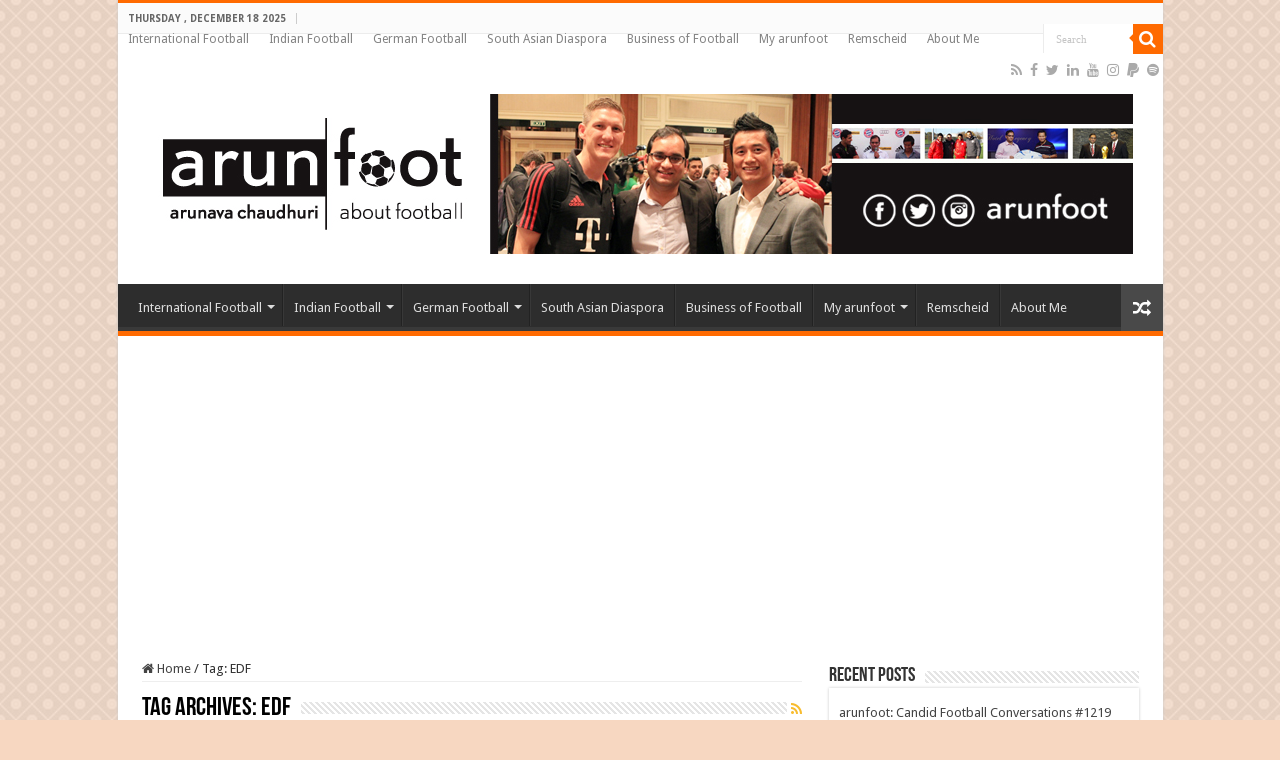

--- FILE ---
content_type: text/html; charset=UTF-8
request_url: https://www.arunfoot.com/tag/edf/
body_size: 41707
content:
<!DOCTYPE html>
<html lang="en-GB" prefix="og: http://ogp.me/ns#">
<head>
<meta charset="UTF-8" />
<link rel="pingback" href="https://www.arunfoot.com/xmlrpc.php" />
<meta name='robots' content='index, follow, max-image-preview:large, max-snippet:-1, max-video-preview:-1' />
<!-- Google tag (gtag.js) consent mode dataLayer added by Site Kit -->
<script type="text/javascript" id="google_gtagjs-js-consent-mode-data-layer">
/* <![CDATA[ */
window.dataLayer = window.dataLayer || [];function gtag(){dataLayer.push(arguments);}
gtag('consent', 'default', {"ad_personalization":"denied","ad_storage":"denied","ad_user_data":"denied","analytics_storage":"denied","functionality_storage":"denied","security_storage":"denied","personalization_storage":"denied","region":["AT","BE","BG","CH","CY","CZ","DE","DK","EE","ES","FI","FR","GB","GR","HR","HU","IE","IS","IT","LI","LT","LU","LV","MT","NL","NO","PL","PT","RO","SE","SI","SK"],"wait_for_update":500});
window._googlesitekitConsentCategoryMap = {"statistics":["analytics_storage"],"marketing":["ad_storage","ad_user_data","ad_personalization"],"functional":["functionality_storage","security_storage"],"preferences":["personalization_storage"]};
window._googlesitekitConsents = {"ad_personalization":"denied","ad_storage":"denied","ad_user_data":"denied","analytics_storage":"denied","functionality_storage":"denied","security_storage":"denied","personalization_storage":"denied","region":["AT","BE","BG","CH","CY","CZ","DE","DK","EE","ES","FI","FR","GB","GR","HR","HU","IE","IS","IT","LI","LT","LU","LV","MT","NL","NO","PL","PT","RO","SE","SI","SK"],"wait_for_update":500};
/* ]]> */
</script>
<!-- End Google tag (gtag.js) consent mode dataLayer added by Site Kit -->

	<!-- This site is optimized with the Yoast SEO plugin v26.6 - https://yoast.com/wordpress/plugins/seo/ -->
	<title>EDF Archives - Arunava about Football</title>
	<link rel="canonical" href="https://www.arunfoot.com/tag/edf/" />
	<meta property="og:locale" content="en_GB" />
	<meta property="og:type" content="article" />
	<meta property="og:title" content="EDF Archives - Arunava about Football" />
	<meta property="og:url" content="https://www.arunfoot.com/tag/edf/" />
	<meta property="og:site_name" content="Arunava about Football" />
	<meta name="twitter:card" content="summary_large_image" />
	<meta name="twitter:site" content="@Arunfoot" />
	<script type="application/ld+json" class="yoast-schema-graph">{"@context":"https://schema.org","@graph":[{"@type":"CollectionPage","@id":"https://www.arunfoot.com/tag/edf/","url":"https://www.arunfoot.com/tag/edf/","name":"EDF Archives - Arunava about Football","isPartOf":{"@id":"https://www.arunfoot.com/#website"},"primaryImageOfPage":{"@id":"https://www.arunfoot.com/tag/edf/#primaryimage"},"image":{"@id":"https://www.arunfoot.com/tag/edf/#primaryimage"},"thumbnailUrl":"https://www.arunfoot.com/wp-content/uploads/2018/12/2019-FIFA-Womens-World-Cup-France.png","breadcrumb":{"@id":"https://www.arunfoot.com/tag/edf/#breadcrumb"},"inLanguage":"en-GB"},{"@type":"ImageObject","inLanguage":"en-GB","@id":"https://www.arunfoot.com/tag/edf/#primaryimage","url":"https://www.arunfoot.com/wp-content/uploads/2018/12/2019-FIFA-Womens-World-Cup-France.png","contentUrl":"https://www.arunfoot.com/wp-content/uploads/2018/12/2019-FIFA-Womens-World-Cup-France.png","width":1040,"height":584},{"@type":"BreadcrumbList","@id":"https://www.arunfoot.com/tag/edf/#breadcrumb","itemListElement":[{"@type":"ListItem","position":1,"name":"Home","item":"https://www.arunfoot.com/"},{"@type":"ListItem","position":2,"name":"EDF"}]},{"@type":"WebSite","@id":"https://www.arunfoot.com/#website","url":"https://www.arunfoot.com/","name":"Arunava about Football","description":"A look at football &amp; the world through my eyes!","publisher":{"@id":"https://www.arunfoot.com/#/schema/person/4d9483ad4d541abbece3fdf44dc4e90f"},"potentialAction":[{"@type":"SearchAction","target":{"@type":"EntryPoint","urlTemplate":"https://www.arunfoot.com/?s={search_term_string}"},"query-input":{"@type":"PropertyValueSpecification","valueRequired":true,"valueName":"search_term_string"}}],"inLanguage":"en-GB"},{"@type":["Person","Organization"],"@id":"https://www.arunfoot.com/#/schema/person/4d9483ad4d541abbece3fdf44dc4e90f","name":"Arunava Chaudhuri","image":{"@type":"ImageObject","inLanguage":"en-GB","@id":"https://www.arunfoot.com/#/schema/person/image/","url":"https://www.arunfoot.com/wp-content/uploads/2016/10/arunfoot-logo-big.jpg","contentUrl":"https://www.arunfoot.com/wp-content/uploads/2016/10/arunfoot-logo-big.jpg","width":402,"height":220,"caption":"Arunava Chaudhuri"},"logo":{"@id":"https://www.arunfoot.com/#/schema/person/image/"},"sameAs":["http://www.arunfoot.com","https://www.facebook.com/arunfoot/","https://www.instagram.com/arunfoot/","https://www.linkedin.com/in/arunava-chaudhuri-581b94","https://x.com/Arunfoot","https://www.youtube.com/user/arunavachaudhuri/"]}]}</script>
	<!-- / Yoast SEO plugin. -->


<link rel='dns-prefetch' href='//www.arunfoot.com' />
<link rel='dns-prefetch' href='//platform-api.sharethis.com' />
<link rel='dns-prefetch' href='//www.googletagmanager.com' />
<link rel='dns-prefetch' href='//maxcdn.bootstrapcdn.com' />
<link rel='dns-prefetch' href='//fonts.googleapis.com' />
<link rel='dns-prefetch' href='//pagead2.googlesyndication.com' />
<link rel='dns-prefetch' href='//fundingchoicesmessages.google.com' />
<link rel="alternate" type="application/rss+xml" title="Arunava about Football &raquo; Feed" href="https://www.arunfoot.com/feed/" />
<link rel="alternate" type="application/rss+xml" title="Arunava about Football &raquo; Comments Feed" href="https://www.arunfoot.com/comments/feed/" />
<link rel="alternate" type="application/rss+xml" title="Arunava about Football &raquo; EDF Tag Feed" href="https://www.arunfoot.com/tag/edf/feed/" />
<style id='wp-img-auto-sizes-contain-inline-css' type='text/css'>
img:is([sizes=auto i],[sizes^="auto," i]){contain-intrinsic-size:3000px 1500px}
/*# sourceURL=wp-img-auto-sizes-contain-inline-css */
</style>
<link rel='stylesheet' id='sbi_styles-css' href='https://www.arunfoot.com/wp-content/plugins/instagram-feed/css/sbi-styles.min.css' type='text/css' media='all' />
<style id='wp-emoji-styles-inline-css' type='text/css'>

	img.wp-smiley, img.emoji {
		display: inline !important;
		border: none !important;
		box-shadow: none !important;
		height: 1em !important;
		width: 1em !important;
		margin: 0 0.07em !important;
		vertical-align: -0.1em !important;
		background: none !important;
		padding: 0 !important;
	}
/*# sourceURL=wp-emoji-styles-inline-css */
</style>
<style id='wp-block-library-inline-css' type='text/css'>
:root{--wp-block-synced-color:#7a00df;--wp-block-synced-color--rgb:122,0,223;--wp-bound-block-color:var(--wp-block-synced-color);--wp-editor-canvas-background:#ddd;--wp-admin-theme-color:#007cba;--wp-admin-theme-color--rgb:0,124,186;--wp-admin-theme-color-darker-10:#006ba1;--wp-admin-theme-color-darker-10--rgb:0,107,160.5;--wp-admin-theme-color-darker-20:#005a87;--wp-admin-theme-color-darker-20--rgb:0,90,135;--wp-admin-border-width-focus:2px}@media (min-resolution:192dpi){:root{--wp-admin-border-width-focus:1.5px}}.wp-element-button{cursor:pointer}:root .has-very-light-gray-background-color{background-color:#eee}:root .has-very-dark-gray-background-color{background-color:#313131}:root .has-very-light-gray-color{color:#eee}:root .has-very-dark-gray-color{color:#313131}:root .has-vivid-green-cyan-to-vivid-cyan-blue-gradient-background{background:linear-gradient(135deg,#00d084,#0693e3)}:root .has-purple-crush-gradient-background{background:linear-gradient(135deg,#34e2e4,#4721fb 50%,#ab1dfe)}:root .has-hazy-dawn-gradient-background{background:linear-gradient(135deg,#faaca8,#dad0ec)}:root .has-subdued-olive-gradient-background{background:linear-gradient(135deg,#fafae1,#67a671)}:root .has-atomic-cream-gradient-background{background:linear-gradient(135deg,#fdd79a,#004a59)}:root .has-nightshade-gradient-background{background:linear-gradient(135deg,#330968,#31cdcf)}:root .has-midnight-gradient-background{background:linear-gradient(135deg,#020381,#2874fc)}:root{--wp--preset--font-size--normal:16px;--wp--preset--font-size--huge:42px}.has-regular-font-size{font-size:1em}.has-larger-font-size{font-size:2.625em}.has-normal-font-size{font-size:var(--wp--preset--font-size--normal)}.has-huge-font-size{font-size:var(--wp--preset--font-size--huge)}.has-text-align-center{text-align:center}.has-text-align-left{text-align:left}.has-text-align-right{text-align:right}.has-fit-text{white-space:nowrap!important}#end-resizable-editor-section{display:none}.aligncenter{clear:both}.items-justified-left{justify-content:flex-start}.items-justified-center{justify-content:center}.items-justified-right{justify-content:flex-end}.items-justified-space-between{justify-content:space-between}.screen-reader-text{border:0;clip-path:inset(50%);height:1px;margin:-1px;overflow:hidden;padding:0;position:absolute;width:1px;word-wrap:normal!important}.screen-reader-text:focus{background-color:#ddd;clip-path:none;color:#444;display:block;font-size:1em;height:auto;left:5px;line-height:normal;padding:15px 23px 14px;text-decoration:none;top:5px;width:auto;z-index:100000}html :where(.has-border-color){border-style:solid}html :where([style*=border-top-color]){border-top-style:solid}html :where([style*=border-right-color]){border-right-style:solid}html :where([style*=border-bottom-color]){border-bottom-style:solid}html :where([style*=border-left-color]){border-left-style:solid}html :where([style*=border-width]){border-style:solid}html :where([style*=border-top-width]){border-top-style:solid}html :where([style*=border-right-width]){border-right-style:solid}html :where([style*=border-bottom-width]){border-bottom-style:solid}html :where([style*=border-left-width]){border-left-style:solid}html :where(img[class*=wp-image-]){height:auto;max-width:100%}:where(figure){margin:0 0 1em}html :where(.is-position-sticky){--wp-admin--admin-bar--position-offset:var(--wp-admin--admin-bar--height,0px)}@media screen and (max-width:600px){html :where(.is-position-sticky){--wp-admin--admin-bar--position-offset:0px}}

/*# sourceURL=wp-block-library-inline-css */
</style><style id='global-styles-inline-css' type='text/css'>
:root{--wp--preset--aspect-ratio--square: 1;--wp--preset--aspect-ratio--4-3: 4/3;--wp--preset--aspect-ratio--3-4: 3/4;--wp--preset--aspect-ratio--3-2: 3/2;--wp--preset--aspect-ratio--2-3: 2/3;--wp--preset--aspect-ratio--16-9: 16/9;--wp--preset--aspect-ratio--9-16: 9/16;--wp--preset--color--black: #000000;--wp--preset--color--cyan-bluish-gray: #abb8c3;--wp--preset--color--white: #ffffff;--wp--preset--color--pale-pink: #f78da7;--wp--preset--color--vivid-red: #cf2e2e;--wp--preset--color--luminous-vivid-orange: #ff6900;--wp--preset--color--luminous-vivid-amber: #fcb900;--wp--preset--color--light-green-cyan: #7bdcb5;--wp--preset--color--vivid-green-cyan: #00d084;--wp--preset--color--pale-cyan-blue: #8ed1fc;--wp--preset--color--vivid-cyan-blue: #0693e3;--wp--preset--color--vivid-purple: #9b51e0;--wp--preset--gradient--vivid-cyan-blue-to-vivid-purple: linear-gradient(135deg,rgb(6,147,227) 0%,rgb(155,81,224) 100%);--wp--preset--gradient--light-green-cyan-to-vivid-green-cyan: linear-gradient(135deg,rgb(122,220,180) 0%,rgb(0,208,130) 100%);--wp--preset--gradient--luminous-vivid-amber-to-luminous-vivid-orange: linear-gradient(135deg,rgb(252,185,0) 0%,rgb(255,105,0) 100%);--wp--preset--gradient--luminous-vivid-orange-to-vivid-red: linear-gradient(135deg,rgb(255,105,0) 0%,rgb(207,46,46) 100%);--wp--preset--gradient--very-light-gray-to-cyan-bluish-gray: linear-gradient(135deg,rgb(238,238,238) 0%,rgb(169,184,195) 100%);--wp--preset--gradient--cool-to-warm-spectrum: linear-gradient(135deg,rgb(74,234,220) 0%,rgb(151,120,209) 20%,rgb(207,42,186) 40%,rgb(238,44,130) 60%,rgb(251,105,98) 80%,rgb(254,248,76) 100%);--wp--preset--gradient--blush-light-purple: linear-gradient(135deg,rgb(255,206,236) 0%,rgb(152,150,240) 100%);--wp--preset--gradient--blush-bordeaux: linear-gradient(135deg,rgb(254,205,165) 0%,rgb(254,45,45) 50%,rgb(107,0,62) 100%);--wp--preset--gradient--luminous-dusk: linear-gradient(135deg,rgb(255,203,112) 0%,rgb(199,81,192) 50%,rgb(65,88,208) 100%);--wp--preset--gradient--pale-ocean: linear-gradient(135deg,rgb(255,245,203) 0%,rgb(182,227,212) 50%,rgb(51,167,181) 100%);--wp--preset--gradient--electric-grass: linear-gradient(135deg,rgb(202,248,128) 0%,rgb(113,206,126) 100%);--wp--preset--gradient--midnight: linear-gradient(135deg,rgb(2,3,129) 0%,rgb(40,116,252) 100%);--wp--preset--font-size--small: 13px;--wp--preset--font-size--medium: 20px;--wp--preset--font-size--large: 36px;--wp--preset--font-size--x-large: 42px;--wp--preset--spacing--20: 0.44rem;--wp--preset--spacing--30: 0.67rem;--wp--preset--spacing--40: 1rem;--wp--preset--spacing--50: 1.5rem;--wp--preset--spacing--60: 2.25rem;--wp--preset--spacing--70: 3.38rem;--wp--preset--spacing--80: 5.06rem;--wp--preset--shadow--natural: 6px 6px 9px rgba(0, 0, 0, 0.2);--wp--preset--shadow--deep: 12px 12px 50px rgba(0, 0, 0, 0.4);--wp--preset--shadow--sharp: 6px 6px 0px rgba(0, 0, 0, 0.2);--wp--preset--shadow--outlined: 6px 6px 0px -3px rgb(255, 255, 255), 6px 6px rgb(0, 0, 0);--wp--preset--shadow--crisp: 6px 6px 0px rgb(0, 0, 0);}:where(.is-layout-flex){gap: 0.5em;}:where(.is-layout-grid){gap: 0.5em;}body .is-layout-flex{display: flex;}.is-layout-flex{flex-wrap: wrap;align-items: center;}.is-layout-flex > :is(*, div){margin: 0;}body .is-layout-grid{display: grid;}.is-layout-grid > :is(*, div){margin: 0;}:where(.wp-block-columns.is-layout-flex){gap: 2em;}:where(.wp-block-columns.is-layout-grid){gap: 2em;}:where(.wp-block-post-template.is-layout-flex){gap: 1.25em;}:where(.wp-block-post-template.is-layout-grid){gap: 1.25em;}.has-black-color{color: var(--wp--preset--color--black) !important;}.has-cyan-bluish-gray-color{color: var(--wp--preset--color--cyan-bluish-gray) !important;}.has-white-color{color: var(--wp--preset--color--white) !important;}.has-pale-pink-color{color: var(--wp--preset--color--pale-pink) !important;}.has-vivid-red-color{color: var(--wp--preset--color--vivid-red) !important;}.has-luminous-vivid-orange-color{color: var(--wp--preset--color--luminous-vivid-orange) !important;}.has-luminous-vivid-amber-color{color: var(--wp--preset--color--luminous-vivid-amber) !important;}.has-light-green-cyan-color{color: var(--wp--preset--color--light-green-cyan) !important;}.has-vivid-green-cyan-color{color: var(--wp--preset--color--vivid-green-cyan) !important;}.has-pale-cyan-blue-color{color: var(--wp--preset--color--pale-cyan-blue) !important;}.has-vivid-cyan-blue-color{color: var(--wp--preset--color--vivid-cyan-blue) !important;}.has-vivid-purple-color{color: var(--wp--preset--color--vivid-purple) !important;}.has-black-background-color{background-color: var(--wp--preset--color--black) !important;}.has-cyan-bluish-gray-background-color{background-color: var(--wp--preset--color--cyan-bluish-gray) !important;}.has-white-background-color{background-color: var(--wp--preset--color--white) !important;}.has-pale-pink-background-color{background-color: var(--wp--preset--color--pale-pink) !important;}.has-vivid-red-background-color{background-color: var(--wp--preset--color--vivid-red) !important;}.has-luminous-vivid-orange-background-color{background-color: var(--wp--preset--color--luminous-vivid-orange) !important;}.has-luminous-vivid-amber-background-color{background-color: var(--wp--preset--color--luminous-vivid-amber) !important;}.has-light-green-cyan-background-color{background-color: var(--wp--preset--color--light-green-cyan) !important;}.has-vivid-green-cyan-background-color{background-color: var(--wp--preset--color--vivid-green-cyan) !important;}.has-pale-cyan-blue-background-color{background-color: var(--wp--preset--color--pale-cyan-blue) !important;}.has-vivid-cyan-blue-background-color{background-color: var(--wp--preset--color--vivid-cyan-blue) !important;}.has-vivid-purple-background-color{background-color: var(--wp--preset--color--vivid-purple) !important;}.has-black-border-color{border-color: var(--wp--preset--color--black) !important;}.has-cyan-bluish-gray-border-color{border-color: var(--wp--preset--color--cyan-bluish-gray) !important;}.has-white-border-color{border-color: var(--wp--preset--color--white) !important;}.has-pale-pink-border-color{border-color: var(--wp--preset--color--pale-pink) !important;}.has-vivid-red-border-color{border-color: var(--wp--preset--color--vivid-red) !important;}.has-luminous-vivid-orange-border-color{border-color: var(--wp--preset--color--luminous-vivid-orange) !important;}.has-luminous-vivid-amber-border-color{border-color: var(--wp--preset--color--luminous-vivid-amber) !important;}.has-light-green-cyan-border-color{border-color: var(--wp--preset--color--light-green-cyan) !important;}.has-vivid-green-cyan-border-color{border-color: var(--wp--preset--color--vivid-green-cyan) !important;}.has-pale-cyan-blue-border-color{border-color: var(--wp--preset--color--pale-cyan-blue) !important;}.has-vivid-cyan-blue-border-color{border-color: var(--wp--preset--color--vivid-cyan-blue) !important;}.has-vivid-purple-border-color{border-color: var(--wp--preset--color--vivid-purple) !important;}.has-vivid-cyan-blue-to-vivid-purple-gradient-background{background: var(--wp--preset--gradient--vivid-cyan-blue-to-vivid-purple) !important;}.has-light-green-cyan-to-vivid-green-cyan-gradient-background{background: var(--wp--preset--gradient--light-green-cyan-to-vivid-green-cyan) !important;}.has-luminous-vivid-amber-to-luminous-vivid-orange-gradient-background{background: var(--wp--preset--gradient--luminous-vivid-amber-to-luminous-vivid-orange) !important;}.has-luminous-vivid-orange-to-vivid-red-gradient-background{background: var(--wp--preset--gradient--luminous-vivid-orange-to-vivid-red) !important;}.has-very-light-gray-to-cyan-bluish-gray-gradient-background{background: var(--wp--preset--gradient--very-light-gray-to-cyan-bluish-gray) !important;}.has-cool-to-warm-spectrum-gradient-background{background: var(--wp--preset--gradient--cool-to-warm-spectrum) !important;}.has-blush-light-purple-gradient-background{background: var(--wp--preset--gradient--blush-light-purple) !important;}.has-blush-bordeaux-gradient-background{background: var(--wp--preset--gradient--blush-bordeaux) !important;}.has-luminous-dusk-gradient-background{background: var(--wp--preset--gradient--luminous-dusk) !important;}.has-pale-ocean-gradient-background{background: var(--wp--preset--gradient--pale-ocean) !important;}.has-electric-grass-gradient-background{background: var(--wp--preset--gradient--electric-grass) !important;}.has-midnight-gradient-background{background: var(--wp--preset--gradient--midnight) !important;}.has-small-font-size{font-size: var(--wp--preset--font-size--small) !important;}.has-medium-font-size{font-size: var(--wp--preset--font-size--medium) !important;}.has-large-font-size{font-size: var(--wp--preset--font-size--large) !important;}.has-x-large-font-size{font-size: var(--wp--preset--font-size--x-large) !important;}
/*# sourceURL=global-styles-inline-css */
</style>

<style id='classic-theme-styles-inline-css' type='text/css'>
/*! This file is auto-generated */
.wp-block-button__link{color:#fff;background-color:#32373c;border-radius:9999px;box-shadow:none;text-decoration:none;padding:calc(.667em + 2px) calc(1.333em + 2px);font-size:1.125em}.wp-block-file__button{background:#32373c;color:#fff;text-decoration:none}
/*# sourceURL=/wp-includes/css/classic-themes.min.css */
</style>
<link rel='stylesheet' id='contact-form-7-css' href='https://www.arunfoot.com/wp-content/plugins/contact-form-7/includes/css/styles.css' type='text/css' media='all' />
<link rel='stylesheet' id='ctf_styles-css' href='https://www.arunfoot.com/wp-content/plugins/custom-twitter-feeds/css/ctf-styles.min.css' type='text/css' media='all' />
<link rel='stylesheet' id='cff-css' href='https://www.arunfoot.com/wp-content/plugins/custom-facebook-feed/assets/css/cff-style.min.css' type='text/css' media='all' />
<link crossorigin="anonymous" rel='stylesheet' id='sb-font-awesome-css' href='https://maxcdn.bootstrapcdn.com/font-awesome/4.7.0/css/font-awesome.min.css' type='text/css' media='all' />
<link rel='stylesheet' id='tie-style-css' href='https://www.arunfoot.com/wp-content/themes/sahifa/style.css' type='text/css' media='all' />
<link rel='stylesheet' id='tie-ilightbox-skin-css' href='https://www.arunfoot.com/wp-content/themes/sahifa/css/ilightbox/light-skin/skin.css' type='text/css' media='all' />
<link crossorigin="anonymous" rel='stylesheet' id='Droid+Sans-css' href='https://fonts.googleapis.com/css?family=Droid+Sans%3Aregular%2C700' type='text/css' media='all' />
<script type="text/javascript" src="https://www.arunfoot.com/wp-includes/js/jquery/jquery.min.js" id="jquery-core-js"></script>
<script type="text/javascript" src="https://www.arunfoot.com/wp-includes/js/jquery/jquery-migrate.min.js" id="jquery-migrate-js"></script>
<script type="text/javascript" src="//platform-api.sharethis.com/js/sharethis.js#source=googleanalytics-wordpress#product=ga&amp;property=59fefd3310f8880012280099" id="googleanalytics-platform-sharethis-js"></script>

<!-- Google tag (gtag.js) snippet added by Site Kit -->
<!-- Google Analytics snippet added by Site Kit -->
<script type="text/javascript" src="https://www.googletagmanager.com/gtag/js?id=G-G4FC23Y30C" id="google_gtagjs-js" async></script>
<script type="text/javascript" id="google_gtagjs-js-after">
/* <![CDATA[ */
window.dataLayer = window.dataLayer || [];function gtag(){dataLayer.push(arguments);}
gtag("set","linker",{"domains":["www.arunfoot.com"]});
gtag("js", new Date());
gtag("set", "developer_id.dZTNiMT", true);
gtag("config", "G-G4FC23Y30C");
//# sourceURL=google_gtagjs-js-after
/* ]]> */
</script>
<link rel="https://api.w.org/" href="https://www.arunfoot.com/wp-json/" /><link rel="alternate" title="JSON" type="application/json" href="https://www.arunfoot.com/wp-json/wp/v2/tags/4619" /><link rel="EditURI" type="application/rsd+xml" title="RSD" href="https://www.arunfoot.com/xmlrpc.php?rsd" />
<meta name="generator" content="WordPress 6.9" />
<meta name="generator" content="Site Kit by Google 1.168.0" /><link rel="shortcut icon" href="https://www.arunfoot.com/wp-content/themes/sahifa/favicon.ico" title="Favicon" />
<!--[if IE]>
<script type="text/javascript">jQuery(document).ready(function (){ jQuery(".menu-item").has("ul").children("a").attr("aria-haspopup", "true");});</script>
<![endif]-->
<!--[if lt IE 9]>
<script src="https://www.arunfoot.com/wp-content/themes/sahifa/js/html5.js"></script>
<script src="https://www.arunfoot.com/wp-content/themes/sahifa/js/selectivizr-min.js"></script>
<![endif]-->
<!--[if IE 9]>
<link rel="stylesheet" type="text/css" media="all" href="https://www.arunfoot.com/wp-content/themes/sahifa/css/ie9.css" />
<![endif]-->
<!--[if IE 8]>
<link rel="stylesheet" type="text/css" media="all" href="https://www.arunfoot.com/wp-content/themes/sahifa/css/ie8.css" />
<![endif]-->
<!--[if IE 7]>
<link rel="stylesheet" type="text/css" media="all" href="https://www.arunfoot.com/wp-content/themes/sahifa/css/ie7.css" />
<![endif]-->

<meta http-equiv="X-UA-Compatible" content="IE=edge,chrome=1" />
<meta name="viewport" content="width=device-width, initial-scale=1.0" />



<style type="text/css" media="screen">

body{
	font-family: 'Droid Sans';
}
#main-nav,
.cat-box-content,
#sidebar .widget-container,
.post-listing,
#commentform {
	border-bottom-color: #ff6a00;
}

.search-block .search-button,
#topcontrol,
#main-nav ul li.current-menu-item a,
#main-nav ul li.current-menu-item a:hover,
#main-nav ul li.current_page_parent a,
#main-nav ul li.current_page_parent a:hover,
#main-nav ul li.current-menu-parent a,
#main-nav ul li.current-menu-parent a:hover,
#main-nav ul li.current-page-ancestor a,
#main-nav ul li.current-page-ancestor a:hover,
.pagination span.current,
.share-post span.share-text,
.flex-control-paging li a.flex-active,
.ei-slider-thumbs li.ei-slider-element,
.review-percentage .review-item span span,
.review-final-score,
.button,
a.button,
a.more-link,
#main-content input[type="submit"],
.form-submit #submit,
#login-form .login-button,
.widget-feedburner .feedburner-subscribe,
input[type="submit"],
#buddypress button,
#buddypress a.button,
#buddypress input[type=submit],
#buddypress input[type=reset],
#buddypress ul.button-nav li a,
#buddypress div.generic-button a,
#buddypress .comment-reply-link,
#buddypress div.item-list-tabs ul li a span,
#buddypress div.item-list-tabs ul li.selected a,
#buddypress div.item-list-tabs ul li.current a,
#buddypress #members-directory-form div.item-list-tabs ul li.selected span,
#members-list-options a.selected,
#groups-list-options a.selected,
body.dark-skin #buddypress div.item-list-tabs ul li a span,
body.dark-skin #buddypress div.item-list-tabs ul li.selected a,
body.dark-skin #buddypress div.item-list-tabs ul li.current a,
body.dark-skin #members-list-options a.selected,
body.dark-skin #groups-list-options a.selected,
.search-block-large .search-button,
#featured-posts .flex-next:hover,
#featured-posts .flex-prev:hover,
a.tie-cart span.shooping-count,
.woocommerce span.onsale,
.woocommerce-page span.onsale ,
.woocommerce .widget_price_filter .ui-slider .ui-slider-handle,
.woocommerce-page .widget_price_filter .ui-slider .ui-slider-handle,
#check-also-close,
a.post-slideshow-next,
a.post-slideshow-prev,
.widget_price_filter .ui-slider .ui-slider-handle,
.quantity .minus:hover,
.quantity .plus:hover,
.mejs-container .mejs-controls .mejs-time-rail .mejs-time-current,
#reading-position-indicator  {
	background-color:#ff6a00;
}

::-webkit-scrollbar-thumb{
	background-color:#ff6a00 !important;
}

#theme-footer,
#theme-header,
.top-nav ul li.current-menu-item:before,
#main-nav .menu-sub-content ,
#main-nav ul ul,
#check-also-box {
	border-top-color: #ff6a00;
}

.search-block:after {
	border-right-color:#ff6a00;
}

body.rtl .search-block:after {
	border-left-color:#ff6a00;
}

#main-nav ul > li.menu-item-has-children:hover > a:after,
#main-nav ul > li.mega-menu:hover > a:after {
	border-color:transparent transparent #ff6a00;
}

.widget.timeline-posts li a:hover,
.widget.timeline-posts li a:hover span.tie-date {
	color: #ff6a00;
}

.widget.timeline-posts li a:hover span.tie-date:before {
	background: #ff6a00;
	border-color: #ff6a00;
}

#order_review,
#order_review_heading {
	border-color: #ff6a00;
}

		body {
					background-color: #f7d7c1 !important;
					background-image : url(https://www.arunfoot.com/wp-content/themes/sahifa/images/patterns/body-bg2.png);
					background-position: top center;
		}
		
#theme-header {
	background-color:#ffffff !important; 
				}


.breaking-news span.breaking-news-title {background: #bd0000;}

</style>

		<script type="text/javascript">
			/* <![CDATA[ */
				var sf_position = '0';
				var sf_templates = "<a href=\"{search_url_escaped}\">View All Results<\/a>";
				var sf_input = '.search-live';
				jQuery(document).ready(function(){
					jQuery(sf_input).ajaxyLiveSearch({"expand":false,"searchUrl":"https:\/\/www.arunfoot.com\/?s=%s","text":"Search","delay":500,"iwidth":180,"width":315,"ajaxUrl":"https:\/\/www.arunfoot.com\/wp-admin\/admin-ajax.php","rtl":0});
					jQuery(".live-search_ajaxy-selective-input").keyup(function() {
						var width = jQuery(this).val().length * 8;
						if(width < 50) {
							width = 50;
						}
						jQuery(this).width(width);
					});
					jQuery(".live-search_ajaxy-selective-search").click(function() {
						jQuery(this).find(".live-search_ajaxy-selective-input").focus();
					});
					jQuery(".live-search_ajaxy-selective-close").click(function() {
						jQuery(this).parent().remove();
					});
				});
			/* ]]> */
		</script>
		
<!-- Google AdSense meta tags added by Site Kit -->
<meta name="google-adsense-platform-account" content="ca-host-pub-2644536267352236">
<meta name="google-adsense-platform-domain" content="sitekit.withgoogle.com">
<!-- End Google AdSense meta tags added by Site Kit -->
<script>
(function() {
	(function (i, s, o, g, r, a, m) {
		i['GoogleAnalyticsObject'] = r;
		i[r] = i[r] || function () {
				(i[r].q = i[r].q || []).push(arguments)
			}, i[r].l = 1 * new Date();
		a = s.createElement(o),
			m = s.getElementsByTagName(o)[0];
		a.async = 1;
		a.src = g;
		m.parentNode.insertBefore(a, m)
	})(window, document, 'script', 'https://google-analytics.com/analytics.js', 'ga');

	ga('create', 'UA-76296111-1', 'auto');
			ga('send', 'pageview');
	})();
</script>
<!-- There is no amphtml version available for this URL. -->
<!-- Google AdSense snippet added by Site Kit -->
<script type="text/javascript" async="async" src="https://pagead2.googlesyndication.com/pagead/js/adsbygoogle.js?client=ca-pub-8891899656122949&amp;host=ca-host-pub-2644536267352236" crossorigin="anonymous"></script>

<!-- End Google AdSense snippet added by Site Kit -->

<!-- Google AdSense Ad Blocking Recovery snippet added by Site Kit -->
<script async src="https://fundingchoicesmessages.google.com/i/pub-8891899656122949?ers=1" nonce="62dOHWbgeVkZeEurWjal3w"></script><script nonce="62dOHWbgeVkZeEurWjal3w">(function() {function signalGooglefcPresent() {if (!window.frames['googlefcPresent']) {if (document.body) {const iframe = document.createElement('iframe'); iframe.style = 'width: 0; height: 0; border: none; z-index: -1000; left: -1000px; top: -1000px;'; iframe.style.display = 'none'; iframe.name = 'googlefcPresent'; document.body.appendChild(iframe);} else {setTimeout(signalGooglefcPresent, 0);}}}signalGooglefcPresent();})();</script>
<!-- End Google AdSense Ad Blocking Recovery snippet added by Site Kit -->

<!-- Google AdSense Ad Blocking Recovery Error Protection snippet added by Site Kit -->
<script>(function(){'use strict';function aa(a){var b=0;return function(){return b<a.length?{done:!1,value:a[b++]}:{done:!0}}}var ba="function"==typeof Object.defineProperties?Object.defineProperty:function(a,b,c){if(a==Array.prototype||a==Object.prototype)return a;a[b]=c.value;return a};
function ea(a){a=["object"==typeof globalThis&&globalThis,a,"object"==typeof window&&window,"object"==typeof self&&self,"object"==typeof global&&global];for(var b=0;b<a.length;++b){var c=a[b];if(c&&c.Math==Math)return c}throw Error("Cannot find global object");}var fa=ea(this);function ha(a,b){if(b)a:{var c=fa;a=a.split(".");for(var d=0;d<a.length-1;d++){var e=a[d];if(!(e in c))break a;c=c[e]}a=a[a.length-1];d=c[a];b=b(d);b!=d&&null!=b&&ba(c,a,{configurable:!0,writable:!0,value:b})}}
var ia="function"==typeof Object.create?Object.create:function(a){function b(){}b.prototype=a;return new b},l;if("function"==typeof Object.setPrototypeOf)l=Object.setPrototypeOf;else{var m;a:{var ja={a:!0},ka={};try{ka.__proto__=ja;m=ka.a;break a}catch(a){}m=!1}l=m?function(a,b){a.__proto__=b;if(a.__proto__!==b)throw new TypeError(a+" is not extensible");return a}:null}var la=l;
function n(a,b){a.prototype=ia(b.prototype);a.prototype.constructor=a;if(la)la(a,b);else for(var c in b)if("prototype"!=c)if(Object.defineProperties){var d=Object.getOwnPropertyDescriptor(b,c);d&&Object.defineProperty(a,c,d)}else a[c]=b[c];a.A=b.prototype}function ma(){for(var a=Number(this),b=[],c=a;c<arguments.length;c++)b[c-a]=arguments[c];return b}
var na="function"==typeof Object.assign?Object.assign:function(a,b){for(var c=1;c<arguments.length;c++){var d=arguments[c];if(d)for(var e in d)Object.prototype.hasOwnProperty.call(d,e)&&(a[e]=d[e])}return a};ha("Object.assign",function(a){return a||na});/*

 Copyright The Closure Library Authors.
 SPDX-License-Identifier: Apache-2.0
*/
var p=this||self;function q(a){return a};var t,u;a:{for(var oa=["CLOSURE_FLAGS"],v=p,x=0;x<oa.length;x++)if(v=v[oa[x]],null==v){u=null;break a}u=v}var pa=u&&u[610401301];t=null!=pa?pa:!1;var z,qa=p.navigator;z=qa?qa.userAgentData||null:null;function A(a){return t?z?z.brands.some(function(b){return(b=b.brand)&&-1!=b.indexOf(a)}):!1:!1}function B(a){var b;a:{if(b=p.navigator)if(b=b.userAgent)break a;b=""}return-1!=b.indexOf(a)};function C(){return t?!!z&&0<z.brands.length:!1}function D(){return C()?A("Chromium"):(B("Chrome")||B("CriOS"))&&!(C()?0:B("Edge"))||B("Silk")};var ra=C()?!1:B("Trident")||B("MSIE");!B("Android")||D();D();B("Safari")&&(D()||(C()?0:B("Coast"))||(C()?0:B("Opera"))||(C()?0:B("Edge"))||(C()?A("Microsoft Edge"):B("Edg/"))||C()&&A("Opera"));var sa={},E=null;var ta="undefined"!==typeof Uint8Array,ua=!ra&&"function"===typeof btoa;var F="function"===typeof Symbol&&"symbol"===typeof Symbol()?Symbol():void 0,G=F?function(a,b){a[F]|=b}:function(a,b){void 0!==a.g?a.g|=b:Object.defineProperties(a,{g:{value:b,configurable:!0,writable:!0,enumerable:!1}})};function va(a){var b=H(a);1!==(b&1)&&(Object.isFrozen(a)&&(a=Array.prototype.slice.call(a)),I(a,b|1))}
var H=F?function(a){return a[F]|0}:function(a){return a.g|0},J=F?function(a){return a[F]}:function(a){return a.g},I=F?function(a,b){a[F]=b}:function(a,b){void 0!==a.g?a.g=b:Object.defineProperties(a,{g:{value:b,configurable:!0,writable:!0,enumerable:!1}})};function wa(){var a=[];G(a,1);return a}function xa(a,b){I(b,(a|0)&-99)}function K(a,b){I(b,(a|34)&-73)}function L(a){a=a>>11&1023;return 0===a?536870912:a};var M={};function N(a){return null!==a&&"object"===typeof a&&!Array.isArray(a)&&a.constructor===Object}var O,ya=[];I(ya,39);O=Object.freeze(ya);var P;function Q(a,b){P=b;a=new a(b);P=void 0;return a}
function R(a,b,c){null==a&&(a=P);P=void 0;if(null==a){var d=96;c?(a=[c],d|=512):a=[];b&&(d=d&-2095105|(b&1023)<<11)}else{if(!Array.isArray(a))throw Error();d=H(a);if(d&64)return a;d|=64;if(c&&(d|=512,c!==a[0]))throw Error();a:{c=a;var e=c.length;if(e){var f=e-1,g=c[f];if(N(g)){d|=256;b=(d>>9&1)-1;e=f-b;1024<=e&&(za(c,b,g),e=1023);d=d&-2095105|(e&1023)<<11;break a}}b&&(g=(d>>9&1)-1,b=Math.max(b,e-g),1024<b&&(za(c,g,{}),d|=256,b=1023),d=d&-2095105|(b&1023)<<11)}}I(a,d);return a}
function za(a,b,c){for(var d=1023+b,e=a.length,f=d;f<e;f++){var g=a[f];null!=g&&g!==c&&(c[f-b]=g)}a.length=d+1;a[d]=c};function Aa(a){switch(typeof a){case "number":return isFinite(a)?a:String(a);case "boolean":return a?1:0;case "object":if(a&&!Array.isArray(a)&&ta&&null!=a&&a instanceof Uint8Array){if(ua){for(var b="",c=0,d=a.length-10240;c<d;)b+=String.fromCharCode.apply(null,a.subarray(c,c+=10240));b+=String.fromCharCode.apply(null,c?a.subarray(c):a);a=btoa(b)}else{void 0===b&&(b=0);if(!E){E={};c="ABCDEFGHIJKLMNOPQRSTUVWXYZabcdefghijklmnopqrstuvwxyz0123456789".split("");d=["+/=","+/","-_=","-_.","-_"];for(var e=
0;5>e;e++){var f=c.concat(d[e].split(""));sa[e]=f;for(var g=0;g<f.length;g++){var h=f[g];void 0===E[h]&&(E[h]=g)}}}b=sa[b];c=Array(Math.floor(a.length/3));d=b[64]||"";for(e=f=0;f<a.length-2;f+=3){var k=a[f],w=a[f+1];h=a[f+2];g=b[k>>2];k=b[(k&3)<<4|w>>4];w=b[(w&15)<<2|h>>6];h=b[h&63];c[e++]=g+k+w+h}g=0;h=d;switch(a.length-f){case 2:g=a[f+1],h=b[(g&15)<<2]||d;case 1:a=a[f],c[e]=b[a>>2]+b[(a&3)<<4|g>>4]+h+d}a=c.join("")}return a}}return a};function Ba(a,b,c){a=Array.prototype.slice.call(a);var d=a.length,e=b&256?a[d-1]:void 0;d+=e?-1:0;for(b=b&512?1:0;b<d;b++)a[b]=c(a[b]);if(e){b=a[b]={};for(var f in e)Object.prototype.hasOwnProperty.call(e,f)&&(b[f]=c(e[f]))}return a}function Da(a,b,c,d,e,f){if(null!=a){if(Array.isArray(a))a=e&&0==a.length&&H(a)&1?void 0:f&&H(a)&2?a:Ea(a,b,c,void 0!==d,e,f);else if(N(a)){var g={},h;for(h in a)Object.prototype.hasOwnProperty.call(a,h)&&(g[h]=Da(a[h],b,c,d,e,f));a=g}else a=b(a,d);return a}}
function Ea(a,b,c,d,e,f){var g=d||c?H(a):0;d=d?!!(g&32):void 0;a=Array.prototype.slice.call(a);for(var h=0;h<a.length;h++)a[h]=Da(a[h],b,c,d,e,f);c&&c(g,a);return a}function Fa(a){return a.s===M?a.toJSON():Aa(a)};function Ga(a,b,c){c=void 0===c?K:c;if(null!=a){if(ta&&a instanceof Uint8Array)return b?a:new Uint8Array(a);if(Array.isArray(a)){var d=H(a);if(d&2)return a;if(b&&!(d&64)&&(d&32||0===d))return I(a,d|34),a;a=Ea(a,Ga,d&4?K:c,!0,!1,!0);b=H(a);b&4&&b&2&&Object.freeze(a);return a}a.s===M&&(b=a.h,c=J(b),a=c&2?a:Q(a.constructor,Ha(b,c,!0)));return a}}function Ha(a,b,c){var d=c||b&2?K:xa,e=!!(b&32);a=Ba(a,b,function(f){return Ga(f,e,d)});G(a,32|(c?2:0));return a};function Ia(a,b){a=a.h;return Ja(a,J(a),b)}function Ja(a,b,c,d){if(-1===c)return null;if(c>=L(b)){if(b&256)return a[a.length-1][c]}else{var e=a.length;if(d&&b&256&&(d=a[e-1][c],null!=d))return d;b=c+((b>>9&1)-1);if(b<e)return a[b]}}function Ka(a,b,c,d,e){var f=L(b);if(c>=f||e){e=b;if(b&256)f=a[a.length-1];else{if(null==d)return;f=a[f+((b>>9&1)-1)]={};e|=256}f[c]=d;e&=-1025;e!==b&&I(a,e)}else a[c+((b>>9&1)-1)]=d,b&256&&(d=a[a.length-1],c in d&&delete d[c]),b&1024&&I(a,b&-1025)}
function La(a,b){var c=Ma;var d=void 0===d?!1:d;var e=a.h;var f=J(e),g=Ja(e,f,b,d);var h=!1;if(null==g||"object"!==typeof g||(h=Array.isArray(g))||g.s!==M)if(h){var k=h=H(g);0===k&&(k|=f&32);k|=f&2;k!==h&&I(g,k);c=new c(g)}else c=void 0;else c=g;c!==g&&null!=c&&Ka(e,f,b,c,d);e=c;if(null==e)return e;a=a.h;f=J(a);f&2||(g=e,c=g.h,h=J(c),g=h&2?Q(g.constructor,Ha(c,h,!1)):g,g!==e&&(e=g,Ka(a,f,b,e,d)));return e}function Na(a,b){a=Ia(a,b);return null==a||"string"===typeof a?a:void 0}
function Oa(a,b){a=Ia(a,b);return null!=a?a:0}function S(a,b){a=Na(a,b);return null!=a?a:""};function T(a,b,c){this.h=R(a,b,c)}T.prototype.toJSON=function(){var a=Ea(this.h,Fa,void 0,void 0,!1,!1);return Pa(this,a,!0)};T.prototype.s=M;T.prototype.toString=function(){return Pa(this,this.h,!1).toString()};
function Pa(a,b,c){var d=a.constructor.v,e=L(J(c?a.h:b)),f=!1;if(d){if(!c){b=Array.prototype.slice.call(b);var g;if(b.length&&N(g=b[b.length-1]))for(f=0;f<d.length;f++)if(d[f]>=e){Object.assign(b[b.length-1]={},g);break}f=!0}e=b;c=!c;g=J(a.h);a=L(g);g=(g>>9&1)-1;for(var h,k,w=0;w<d.length;w++)if(k=d[w],k<a){k+=g;var r=e[k];null==r?e[k]=c?O:wa():c&&r!==O&&va(r)}else h||(r=void 0,e.length&&N(r=e[e.length-1])?h=r:e.push(h={})),r=h[k],null==h[k]?h[k]=c?O:wa():c&&r!==O&&va(r)}d=b.length;if(!d)return b;
var Ca;if(N(h=b[d-1])){a:{var y=h;e={};c=!1;for(var ca in y)Object.prototype.hasOwnProperty.call(y,ca)&&(a=y[ca],Array.isArray(a)&&a!=a&&(c=!0),null!=a?e[ca]=a:c=!0);if(c){for(var rb in e){y=e;break a}y=null}}y!=h&&(Ca=!0);d--}for(;0<d;d--){h=b[d-1];if(null!=h)break;var cb=!0}if(!Ca&&!cb)return b;var da;f?da=b:da=Array.prototype.slice.call(b,0,d);b=da;f&&(b.length=d);y&&b.push(y);return b};function Qa(a){return function(b){if(null==b||""==b)b=new a;else{b=JSON.parse(b);if(!Array.isArray(b))throw Error(void 0);G(b,32);b=Q(a,b)}return b}};function Ra(a){this.h=R(a)}n(Ra,T);var Sa=Qa(Ra);var U;function V(a){this.g=a}V.prototype.toString=function(){return this.g+""};var Ta={};function Ua(){return Math.floor(2147483648*Math.random()).toString(36)+Math.abs(Math.floor(2147483648*Math.random())^Date.now()).toString(36)};function Va(a,b){b=String(b);"application/xhtml+xml"===a.contentType&&(b=b.toLowerCase());return a.createElement(b)}function Wa(a){this.g=a||p.document||document}Wa.prototype.appendChild=function(a,b){a.appendChild(b)};/*

 SPDX-License-Identifier: Apache-2.0
*/
function Xa(a,b){a.src=b instanceof V&&b.constructor===V?b.g:"type_error:TrustedResourceUrl";var c,d;(c=(b=null==(d=(c=(a.ownerDocument&&a.ownerDocument.defaultView||window).document).querySelector)?void 0:d.call(c,"script[nonce]"))?b.nonce||b.getAttribute("nonce")||"":"")&&a.setAttribute("nonce",c)};function Ya(a){a=void 0===a?document:a;return a.createElement("script")};function Za(a,b,c,d,e,f){try{var g=a.g,h=Ya(g);h.async=!0;Xa(h,b);g.head.appendChild(h);h.addEventListener("load",function(){e();d&&g.head.removeChild(h)});h.addEventListener("error",function(){0<c?Za(a,b,c-1,d,e,f):(d&&g.head.removeChild(h),f())})}catch(k){f()}};var $a=p.atob("aHR0cHM6Ly93d3cuZ3N0YXRpYy5jb20vaW1hZ2VzL2ljb25zL21hdGVyaWFsL3N5c3RlbS8xeC93YXJuaW5nX2FtYmVyXzI0ZHAucG5n"),ab=p.atob("WW91IGFyZSBzZWVpbmcgdGhpcyBtZXNzYWdlIGJlY2F1c2UgYWQgb3Igc2NyaXB0IGJsb2NraW5nIHNvZnR3YXJlIGlzIGludGVyZmVyaW5nIHdpdGggdGhpcyBwYWdlLg=="),bb=p.atob("RGlzYWJsZSBhbnkgYWQgb3Igc2NyaXB0IGJsb2NraW5nIHNvZnR3YXJlLCB0aGVuIHJlbG9hZCB0aGlzIHBhZ2Uu");function db(a,b,c){this.i=a;this.l=new Wa(this.i);this.g=null;this.j=[];this.m=!1;this.u=b;this.o=c}
function eb(a){if(a.i.body&&!a.m){var b=function(){fb(a);p.setTimeout(function(){return gb(a,3)},50)};Za(a.l,a.u,2,!0,function(){p[a.o]||b()},b);a.m=!0}}
function fb(a){for(var b=W(1,5),c=0;c<b;c++){var d=X(a);a.i.body.appendChild(d);a.j.push(d)}b=X(a);b.style.bottom="0";b.style.left="0";b.style.position="fixed";b.style.width=W(100,110).toString()+"%";b.style.zIndex=W(2147483544,2147483644).toString();b.style["background-color"]=hb(249,259,242,252,219,229);b.style["box-shadow"]="0 0 12px #888";b.style.color=hb(0,10,0,10,0,10);b.style.display="flex";b.style["justify-content"]="center";b.style["font-family"]="Roboto, Arial";c=X(a);c.style.width=W(80,
85).toString()+"%";c.style.maxWidth=W(750,775).toString()+"px";c.style.margin="24px";c.style.display="flex";c.style["align-items"]="flex-start";c.style["justify-content"]="center";d=Va(a.l.g,"IMG");d.className=Ua();d.src=$a;d.alt="Warning icon";d.style.height="24px";d.style.width="24px";d.style["padding-right"]="16px";var e=X(a),f=X(a);f.style["font-weight"]="bold";f.textContent=ab;var g=X(a);g.textContent=bb;Y(a,e,f);Y(a,e,g);Y(a,c,d);Y(a,c,e);Y(a,b,c);a.g=b;a.i.body.appendChild(a.g);b=W(1,5);for(c=
0;c<b;c++)d=X(a),a.i.body.appendChild(d),a.j.push(d)}function Y(a,b,c){for(var d=W(1,5),e=0;e<d;e++){var f=X(a);b.appendChild(f)}b.appendChild(c);c=W(1,5);for(d=0;d<c;d++)e=X(a),b.appendChild(e)}function W(a,b){return Math.floor(a+Math.random()*(b-a))}function hb(a,b,c,d,e,f){return"rgb("+W(Math.max(a,0),Math.min(b,255)).toString()+","+W(Math.max(c,0),Math.min(d,255)).toString()+","+W(Math.max(e,0),Math.min(f,255)).toString()+")"}function X(a){a=Va(a.l.g,"DIV");a.className=Ua();return a}
function gb(a,b){0>=b||null!=a.g&&0!=a.g.offsetHeight&&0!=a.g.offsetWidth||(ib(a),fb(a),p.setTimeout(function(){return gb(a,b-1)},50))}
function ib(a){var b=a.j;var c="undefined"!=typeof Symbol&&Symbol.iterator&&b[Symbol.iterator];if(c)b=c.call(b);else if("number"==typeof b.length)b={next:aa(b)};else throw Error(String(b)+" is not an iterable or ArrayLike");for(c=b.next();!c.done;c=b.next())(c=c.value)&&c.parentNode&&c.parentNode.removeChild(c);a.j=[];(b=a.g)&&b.parentNode&&b.parentNode.removeChild(b);a.g=null};function jb(a,b,c,d,e){function f(k){document.body?g(document.body):0<k?p.setTimeout(function(){f(k-1)},e):b()}function g(k){k.appendChild(h);p.setTimeout(function(){h?(0!==h.offsetHeight&&0!==h.offsetWidth?b():a(),h.parentNode&&h.parentNode.removeChild(h)):a()},d)}var h=kb(c);f(3)}function kb(a){var b=document.createElement("div");b.className=a;b.style.width="1px";b.style.height="1px";b.style.position="absolute";b.style.left="-10000px";b.style.top="-10000px";b.style.zIndex="-10000";return b};function Ma(a){this.h=R(a)}n(Ma,T);function lb(a){this.h=R(a)}n(lb,T);var mb=Qa(lb);function nb(a){a=Na(a,4)||"";if(void 0===U){var b=null;var c=p.trustedTypes;if(c&&c.createPolicy){try{b=c.createPolicy("goog#html",{createHTML:q,createScript:q,createScriptURL:q})}catch(d){p.console&&p.console.error(d.message)}U=b}else U=b}a=(b=U)?b.createScriptURL(a):a;return new V(a,Ta)};function ob(a,b){this.m=a;this.o=new Wa(a.document);this.g=b;this.j=S(this.g,1);this.u=nb(La(this.g,2));this.i=!1;b=nb(La(this.g,13));this.l=new db(a.document,b,S(this.g,12))}ob.prototype.start=function(){pb(this)};
function pb(a){qb(a);Za(a.o,a.u,3,!1,function(){a:{var b=a.j;var c=p.btoa(b);if(c=p[c]){try{var d=Sa(p.atob(c))}catch(e){b=!1;break a}b=b===Na(d,1)}else b=!1}b?Z(a,S(a.g,14)):(Z(a,S(a.g,8)),eb(a.l))},function(){jb(function(){Z(a,S(a.g,7));eb(a.l)},function(){return Z(a,S(a.g,6))},S(a.g,9),Oa(a.g,10),Oa(a.g,11))})}function Z(a,b){a.i||(a.i=!0,a=new a.m.XMLHttpRequest,a.open("GET",b,!0),a.send())}function qb(a){var b=p.btoa(a.j);a.m[b]&&Z(a,S(a.g,5))};(function(a,b){p[a]=function(){var c=ma.apply(0,arguments);p[a]=function(){};b.apply(null,c)}})("__h82AlnkH6D91__",function(a){"function"===typeof window.atob&&(new ob(window,mb(window.atob(a)))).start()});}).call(this);

window.__h82AlnkH6D91__("[base64]/[base64]/[base64]/[base64]");</script>
<!-- End Google AdSense Ad Blocking Recovery Error Protection snippet added by Site Kit -->
<link rel="icon" href="https://www.arunfoot.com/wp-content/uploads/2023/03/cropped-arunfoot-square-32x32.jpg" sizes="32x32" />
<link rel="icon" href="https://www.arunfoot.com/wp-content/uploads/2023/03/cropped-arunfoot-square-192x192.jpg" sizes="192x192" />
<link rel="apple-touch-icon" href="https://www.arunfoot.com/wp-content/uploads/2023/03/cropped-arunfoot-square-180x180.jpg" />
<meta name="msapplication-TileImage" content="https://www.arunfoot.com/wp-content/uploads/2023/03/cropped-arunfoot-square-270x270.jpg" />
</head>
<body id="top" class="archive tag tag-edf tag-4619 wp-theme-sahifa do-etfw lazy-enabled">

<div class="wrapper-outer">

	<div class="background-cover"></div>

	<aside id="slide-out">

			<div class="search-mobile">
			<form method="get" id="searchform-mobile" action="https://www.arunfoot.com/">
				<button class="search-button" type="submit" value="Search"><i class="fa fa-search"></i></button>
				<input type="text" id="s-mobile" name="s" title="Search" value="Search" onfocus="if (this.value == 'Search') {this.value = '';}" onblur="if (this.value == '') {this.value = 'Search';}"  />
			</form>
		</div><!-- .search-mobile /-->
	
			<div class="social-icons">
		<a class="ttip-none" title="Rss" href="https://www.arunfoot.com/feed/" target="_blank"><i class="fa fa-rss"></i></a><a class="ttip-none" title="Facebook" href="https://www.facebook.com/arunfoot/" target="_blank"><i class="fa fa-facebook"></i></a><a class="ttip-none" title="Twitter" href="https://www.twitter.com/arunfoot/" target="_blank"><i class="fa fa-twitter"></i></a><a class="ttip-none" title="LinkedIn" href="https://www.linkedin.com/in/arunava-chaudhuri-581b94" target="_blank"><i class="fa fa-linkedin"></i></a><a class="ttip-none" title="Youtube" href="http://www.youtube.com/user/arunavachaudhuri/" target="_blank"><i class="fa fa-youtube"></i></a><a class="ttip-none" title="instagram" href="https://www.instagram.com/arunfoot/" target="_blank"><i class="fa fa-instagram"></i></a><a class="ttip-none" title="paypal" href="http://paypal.me/arunfoot76" target="_blank"><i class="fa fa-paypal"></i></a><a class="ttip-none" title="spotify" href="https://open.spotify.com/show/72X2HVuZtKjzNFqTZGwCZj?si=B6uPGZmcT9yetx-hdR91aA&#038;dl_branch=1" target="_blank"><i class="fa fa-spotify"></i></a>
			</div>

	
		<div id="mobile-menu" ></div>
	</aside><!-- #slide-out /-->

		<div id="wrapper" class="boxed-all">
		<div class="inner-wrapper">

		<header id="theme-header" class="theme-header">
						<div id="top-nav" class="top-nav">
				<div class="container">

							<span class="today-date">Thursday , December 18 2025</span>
				<div class="top-menu"><ul id="menu-header-menu" class="menu"><li id="menu-item-8" class="menu-item menu-item-type-taxonomy menu-item-object-category menu-item-8"><a href="https://www.arunfoot.com/category/international-football/">International Football</a></li>
<li id="menu-item-7" class="menu-item menu-item-type-taxonomy menu-item-object-category menu-item-7"><a href="https://www.arunfoot.com/category/indian-football/">Indian Football</a></li>
<li id="menu-item-6" class="menu-item menu-item-type-taxonomy menu-item-object-category menu-item-6"><a href="https://www.arunfoot.com/category/german-football/">German Football</a></li>
<li id="menu-item-130297" class="menu-item menu-item-type-taxonomy menu-item-object-category menu-item-130297"><a href="https://www.arunfoot.com/category/south-asian-diaspora/">South Asian Diaspora</a></li>
<li id="menu-item-8005" class="menu-item menu-item-type-taxonomy menu-item-object-category menu-item-8005"><a href="https://www.arunfoot.com/category/business-of-football/">Business of Football</a></li>
<li id="menu-item-130300" class="menu-item menu-item-type-taxonomy menu-item-object-category menu-item-130300"><a href="https://www.arunfoot.com/category/my-arunfoot/">My arunfoot</a></li>
<li id="menu-item-11" class="menu-item menu-item-type-taxonomy menu-item-object-category menu-item-11"><a href="https://www.arunfoot.com/category/remscheid/">Remscheid</a></li>
<li id="menu-item-123" class="menu-item menu-item-type-post_type menu-item-object-page menu-item-123"><a href="https://www.arunfoot.com/about-arunava-chaudhuri/">About Me</a></li>
</ul></div>
						<div class="search-block">
						<form method="get" id="searchform-header" action="https://www.arunfoot.com/">
							<button class="search-button" type="submit" value="Search"><i class="fa fa-search"></i></button>
							<input class="search-live" type="text" id="s-header" name="s" title="Search" value="Search" onfocus="if (this.value == 'Search') {this.value = '';}" onblur="if (this.value == '') {this.value = 'Search';}"  />
						</form>
					</div><!-- .search-block /-->
			<div class="social-icons">
		<a class="ttip-none" title="Rss" href="https://www.arunfoot.com/feed/" target="_blank"><i class="fa fa-rss"></i></a><a class="ttip-none" title="Facebook" href="https://www.facebook.com/arunfoot/" target="_blank"><i class="fa fa-facebook"></i></a><a class="ttip-none" title="Twitter" href="https://www.twitter.com/arunfoot/" target="_blank"><i class="fa fa-twitter"></i></a><a class="ttip-none" title="LinkedIn" href="https://www.linkedin.com/in/arunava-chaudhuri-581b94" target="_blank"><i class="fa fa-linkedin"></i></a><a class="ttip-none" title="Youtube" href="http://www.youtube.com/user/arunavachaudhuri/" target="_blank"><i class="fa fa-youtube"></i></a><a class="ttip-none" title="instagram" href="https://www.instagram.com/arunfoot/" target="_blank"><i class="fa fa-instagram"></i></a><a class="ttip-none" title="paypal" href="http://paypal.me/arunfoot76" target="_blank"><i class="fa fa-paypal"></i></a><a class="ttip-none" title="spotify" href="https://open.spotify.com/show/72X2HVuZtKjzNFqTZGwCZj?si=B6uPGZmcT9yetx-hdR91aA&#038;dl_branch=1" target="_blank"><i class="fa fa-spotify"></i></a>
			</div>

	
	
				</div><!-- .container /-->
			</div><!-- .top-menu /-->
			
		<div class="header-content">

					<a id="slide-out-open" class="slide-out-open" href="#"><span></span></a>
		
			<div class="logo" style=" margin-top:10px; margin-bottom:10px;">
			<h2>								<a title="Arunava about Football" href="https://www.arunfoot.com/">
					<img src="http://www.arunfoot.com/wp-content/uploads/2016/04/201604_header_arunfoot-1.jpg" alt="Arunava about Football"  /><strong>Arunava about Football A look at football &amp; the world through my eyes!</strong>
				</a>
			</h2>			</div><!-- .logo /-->
						<div class="clear"></div>

		</div>
													<nav id="main-nav">
				<div class="container">

				
					<div class="main-menu"><ul id="menu-header-menu-1" class="menu"><li class="menu-item menu-item-type-taxonomy menu-item-object-category menu-item-8 mega-menu mega-cat "><a href="https://www.arunfoot.com/category/international-football/">International Football</a>
<div class="mega-menu-block menu-sub-content">

<div class="mega-menu-content">
<div class="mega-cat-wrapper"> <ul class="mega-cat-sub-categories"> <li><a href="#mega-cat-8-23">Africa</a></li><li><a href="#mega-cat-8-22">Americas</a></li><li><a href="#mega-cat-8-21">Asia</a></li><li><a href="#mega-cat-8-16">England</a></li><li><a href="#mega-cat-8-20">Europe</a></li><li><a href="#mega-cat-8-19">France</a></li><li><a href="#mega-cat-8-18">Italy</a></li><li><a href="#mega-cat-8-24">Oceania</a></li><li><a href="#mega-cat-8-17">Spain</a></li><li><a href="#mega-cat-8-83">Worldwide</a></li></ul>  <div class="mega-cat-content mega-cat-sub-exists"><div id="mega-cat-8-23" class="mega-cat-content-tab"><div class="mega-menu-post"><div class="post-thumbnail"><a class="mega-menu-link" href="https://www.arunfoot.com/legendary-multi-sport-line-up-to-assist-rio-ferdinand-at-the-final-draw-for-the-fifa-world-cup-2026/" title="Legendary multi-sport line-up to assist Rio Ferdinand at the Final Draw for the FIFA World Cup 2026!"><img src="https://www.arunfoot.com/wp-content/uploads/2023/05/FIFA-World-Cup-26-Official-Brand-310x165.jpg" width="310" height="165" alt="Legendary multi-sport line-up to assist Rio Ferdinand at the Final Draw for the FIFA World Cup 2026!" /><span class="fa overlay-icon"></span></a></div><h3 class="post-box-title"><a class="mega-menu-link" href="https://www.arunfoot.com/legendary-multi-sport-line-up-to-assist-rio-ferdinand-at-the-final-draw-for-the-fifa-world-cup-2026/" title="Legendary multi-sport line-up to assist Rio Ferdinand at the Final Draw for the FIFA World Cup 2026!">Legendary multi-sport line-up to assist Rio Ferdinand at the Final Draw for the FIFA World Cup 2026!</a></h3>
									<span class="tie-date"><i class="fa fa-clock-o"></i>2025-12-03</span>
							</div> <!-- mega-menu-post --><div class="mega-menu-post"><div class="post-thumbnail"><a class="mega-menu-link" href="https://www.arunfoot.com/updated-match-schedule-for-the-fifa-world-cup-2026-to-be-unveiled-live-in-washington-dc-on-saturday-6-december/" title="Updated match schedule for the FIFA World Cup 2026 to be unveiled live in Washington DC on Saturday, 6 December!"><img src="https://www.arunfoot.com/wp-content/uploads/2023/05/FIFA-World-Cup-26-Official-Brand-310x165.jpg" width="310" height="165" alt="Updated match schedule for the FIFA World Cup 2026 to be unveiled live in Washington DC on Saturday, 6 December!" /><span class="fa overlay-icon"></span></a></div><h3 class="post-box-title"><a class="mega-menu-link" href="https://www.arunfoot.com/updated-match-schedule-for-the-fifa-world-cup-2026-to-be-unveiled-live-in-washington-dc-on-saturday-6-december/" title="Updated match schedule for the FIFA World Cup 2026 to be unveiled live in Washington DC on Saturday, 6 December!">Updated match schedule for the FIFA World Cup 2026 to be unveiled live in Washington DC on Saturday, 6 December!</a></h3>
									<span class="tie-date"><i class="fa fa-clock-o"></i>2025-12-01</span>
							</div> <!-- mega-menu-post --><div class="mega-menu-post"><div class="post-thumbnail"><a class="mega-menu-link" href="https://www.arunfoot.com/orange-supports-the-2025-womens-africa-cup-of-nations-and-affirms-its-commitment-to-inclusion-and-the-visibility-of-women-in-african-football/" title="Orange supports the 2025 Women&#8217;s Africa Cup of Nations and affirms its commitment to inclusion and the visibility of women in African football!"><img src="https://www.arunfoot.com/wp-content/uploads/2021/05/CAF-Womens-Africa-Cup-of-Nations-310x165.png" width="310" height="165" alt="Orange supports the 2025 Women&#8217;s Africa Cup of Nations and affirms its commitment to inclusion and the visibility of women in African football!" /><span class="fa overlay-icon"></span></a></div><h3 class="post-box-title"><a class="mega-menu-link" href="https://www.arunfoot.com/orange-supports-the-2025-womens-africa-cup-of-nations-and-affirms-its-commitment-to-inclusion-and-the-visibility-of-women-in-african-football/" title="Orange supports the 2025 Women&#8217;s Africa Cup of Nations and affirms its commitment to inclusion and the visibility of women in African football!">Orange supports the 2025 Women&#8217;s Africa Cup of Nations and affirms its commitment to inclusion and the visibility of women in African football!</a></h3>
									<span class="tie-date"><i class="fa fa-clock-o"></i>2025-07-05</span>
							</div> <!-- mega-menu-post --><div class="mega-menu-post"><div class="post-thumbnail"><a class="mega-menu-link" href="https://www.arunfoot.com/passion-meets-innovation-hong-kongs-leap-into-footballs-future/" title="Passion Meets Innovation: Hong Kong&#8217;s Leap into Football&#8217;s Future!"><img src="https://www.arunfoot.com/wp-content/uploads/2023/09/World-Football-Summit-310x165.jpg" width="310" height="165" alt="Passion Meets Innovation: Hong Kong&#8217;s Leap into Football&#8217;s Future!" /><span class="fa overlay-icon"></span></a></div><h3 class="post-box-title"><a class="mega-menu-link" href="https://www.arunfoot.com/passion-meets-innovation-hong-kongs-leap-into-footballs-future/" title="Passion Meets Innovation: Hong Kong&#8217;s Leap into Football&#8217;s Future!">Passion Meets Innovation: Hong Kong&#8217;s Leap into Football&#8217;s Future!</a></h3>
									<span class="tie-date"><i class="fa fa-clock-o"></i>2025-06-19</span>
							</div> <!-- mega-menu-post --></div><!-- .mega-cat-content-tab --> <div id="mega-cat-8-22" class="mega-cat-content-tab"><div class="mega-menu-post"><div class="post-thumbnail"><a class="mega-menu-link" href="https://www.arunfoot.com/legendary-multi-sport-line-up-to-assist-rio-ferdinand-at-the-final-draw-for-the-fifa-world-cup-2026/" title="Legendary multi-sport line-up to assist Rio Ferdinand at the Final Draw for the FIFA World Cup 2026!"><img src="https://www.arunfoot.com/wp-content/uploads/2023/05/FIFA-World-Cup-26-Official-Brand-310x165.jpg" width="310" height="165" alt="Legendary multi-sport line-up to assist Rio Ferdinand at the Final Draw for the FIFA World Cup 2026!" /><span class="fa overlay-icon"></span></a></div><h3 class="post-box-title"><a class="mega-menu-link" href="https://www.arunfoot.com/legendary-multi-sport-line-up-to-assist-rio-ferdinand-at-the-final-draw-for-the-fifa-world-cup-2026/" title="Legendary multi-sport line-up to assist Rio Ferdinand at the Final Draw for the FIFA World Cup 2026!">Legendary multi-sport line-up to assist Rio Ferdinand at the Final Draw for the FIFA World Cup 2026!</a></h3>
									<span class="tie-date"><i class="fa fa-clock-o"></i>2025-12-03</span>
							</div> <!-- mega-menu-post --><div class="mega-menu-post"><div class="post-thumbnail"><a class="mega-menu-link" href="https://www.arunfoot.com/updated-match-schedule-for-the-fifa-world-cup-2026-to-be-unveiled-live-in-washington-dc-on-saturday-6-december/" title="Updated match schedule for the FIFA World Cup 2026 to be unveiled live in Washington DC on Saturday, 6 December!"><img src="https://www.arunfoot.com/wp-content/uploads/2023/05/FIFA-World-Cup-26-Official-Brand-310x165.jpg" width="310" height="165" alt="Updated match schedule for the FIFA World Cup 2026 to be unveiled live in Washington DC on Saturday, 6 December!" /><span class="fa overlay-icon"></span></a></div><h3 class="post-box-title"><a class="mega-menu-link" href="https://www.arunfoot.com/updated-match-schedule-for-the-fifa-world-cup-2026-to-be-unveiled-live-in-washington-dc-on-saturday-6-december/" title="Updated match schedule for the FIFA World Cup 2026 to be unveiled live in Washington DC on Saturday, 6 December!">Updated match schedule for the FIFA World Cup 2026 to be unveiled live in Washington DC on Saturday, 6 December!</a></h3>
									<span class="tie-date"><i class="fa fa-clock-o"></i>2025-12-01</span>
							</div> <!-- mega-menu-post --><div class="mega-menu-post"><div class="post-thumbnail"><a class="mega-menu-link" href="https://www.arunfoot.com/mls-to-align-calendar-with-top-leagues-around-the-world/" title="MLS to align calendar with top leagues around the world!"><img src="https://www.arunfoot.com/wp-content/uploads/2022/02/MLS-310x165.jpg" width="310" height="165" alt="MLS to align calendar with top leagues around the world!" /><span class="fa overlay-icon"></span></a></div><h3 class="post-box-title"><a class="mega-menu-link" href="https://www.arunfoot.com/mls-to-align-calendar-with-top-leagues-around-the-world/" title="MLS to align calendar with top leagues around the world!">MLS to align calendar with top leagues around the world!</a></h3>
									<span class="tie-date"><i class="fa fa-clock-o"></i>2025-11-14</span>
							</div> <!-- mega-menu-post --><div class="mega-menu-post"><div class="post-thumbnail"><a class="mega-menu-link" href="https://www.arunfoot.com/jonathan-david-melchie-dumornay-named-2024-25-concacaf-players-of-the-year/" title="Jonathan David &#038; Melchie Dumornay named 2024/25 CONCACAF Players of the Year!"><img src="https://www.arunfoot.com/wp-content/uploads/2025/11/2024-25-CONCACAF-Player-of-the-Year-310x165.png" width="310" height="165" alt="Jonathan David &#038; Melchie Dumornay named 2024/25 CONCACAF Players of the Year!" /><span class="fa overlay-icon"></span></a></div><h3 class="post-box-title"><a class="mega-menu-link" href="https://www.arunfoot.com/jonathan-david-melchie-dumornay-named-2024-25-concacaf-players-of-the-year/" title="Jonathan David &#038; Melchie Dumornay named 2024/25 CONCACAF Players of the Year!">Jonathan David &#038; Melchie Dumornay named 2024/25 CONCACAF Players of the Year!</a></h3>
									<span class="tie-date"><i class="fa fa-clock-o"></i>2025-11-06</span>
							</div> <!-- mega-menu-post --></div><!-- .mega-cat-content-tab --> <div id="mega-cat-8-21" class="mega-cat-content-tab"><div class="mega-menu-post"><div class="post-thumbnail"><a class="mega-menu-link" href="https://www.arunfoot.com/legendary-multi-sport-line-up-to-assist-rio-ferdinand-at-the-final-draw-for-the-fifa-world-cup-2026/" title="Legendary multi-sport line-up to assist Rio Ferdinand at the Final Draw for the FIFA World Cup 2026!"><img src="https://www.arunfoot.com/wp-content/uploads/2023/05/FIFA-World-Cup-26-Official-Brand-310x165.jpg" width="310" height="165" alt="Legendary multi-sport line-up to assist Rio Ferdinand at the Final Draw for the FIFA World Cup 2026!" /><span class="fa overlay-icon"></span></a></div><h3 class="post-box-title"><a class="mega-menu-link" href="https://www.arunfoot.com/legendary-multi-sport-line-up-to-assist-rio-ferdinand-at-the-final-draw-for-the-fifa-world-cup-2026/" title="Legendary multi-sport line-up to assist Rio Ferdinand at the Final Draw for the FIFA World Cup 2026!">Legendary multi-sport line-up to assist Rio Ferdinand at the Final Draw for the FIFA World Cup 2026!</a></h3>
									<span class="tie-date"><i class="fa fa-clock-o"></i>2025-12-03</span>
							</div> <!-- mega-menu-post --><div class="mega-menu-post"><div class="post-thumbnail"><a class="mega-menu-link" href="https://www.arunfoot.com/updated-match-schedule-for-the-fifa-world-cup-2026-to-be-unveiled-live-in-washington-dc-on-saturday-6-december/" title="Updated match schedule for the FIFA World Cup 2026 to be unveiled live in Washington DC on Saturday, 6 December!"><img src="https://www.arunfoot.com/wp-content/uploads/2023/05/FIFA-World-Cup-26-Official-Brand-310x165.jpg" width="310" height="165" alt="Updated match schedule for the FIFA World Cup 2026 to be unveiled live in Washington DC on Saturday, 6 December!" /><span class="fa overlay-icon"></span></a></div><h3 class="post-box-title"><a class="mega-menu-link" href="https://www.arunfoot.com/updated-match-schedule-for-the-fifa-world-cup-2026-to-be-unveiled-live-in-washington-dc-on-saturday-6-december/" title="Updated match schedule for the FIFA World Cup 2026 to be unveiled live in Washington DC on Saturday, 6 December!">Updated match schedule for the FIFA World Cup 2026 to be unveiled live in Washington DC on Saturday, 6 December!</a></h3>
									<span class="tie-date"><i class="fa fa-clock-o"></i>2025-12-01</span>
							</div> <!-- mega-menu-post --><div class="mega-menu-post"><div class="post-thumbnail"><a class="mega-menu-link" href="https://www.arunfoot.com/indomitable-india-stun-iran-in-ahmedabad-seal-afc-u17-asian-cup-2026-berth/" title="Indomitable India stun Iran in Ahmedabad, seal AFC U17 Asian Cup 2026 berth!"><img src="https://www.arunfoot.com/wp-content/uploads/2025/11/India-U17-2-310x165.png" width="310" height="165" alt="Indomitable India stun Iran in Ahmedabad, seal AFC U17 Asian Cup 2026 berth!" /><span class="fa overlay-icon"></span></a></div><h3 class="post-box-title"><a class="mega-menu-link" href="https://www.arunfoot.com/indomitable-india-stun-iran-in-ahmedabad-seal-afc-u17-asian-cup-2026-berth/" title="Indomitable India stun Iran in Ahmedabad, seal AFC U17 Asian Cup 2026 berth!">Indomitable India stun Iran in Ahmedabad, seal AFC U17 Asian Cup 2026 berth!</a></h3>
									<span class="tie-date"><i class="fa fa-clock-o"></i>2025-11-30</span>
							</div> <!-- mega-menu-post --><div class="mega-menu-post"><div class="post-thumbnail"><a class="mega-menu-link" href="https://www.arunfoot.com/india-u17s-unfazed-in-the-face-of-goliath-task-against-iran/" title="India U17s unfazed in the face of Goliath task against Iran!"><img src="https://www.arunfoot.com/wp-content/uploads/2025/11/India-U17-training-1-310x165.jpg" width="310" height="165" alt="India U17s unfazed in the face of Goliath task against Iran!" /><span class="fa overlay-icon"></span></a></div><h3 class="post-box-title"><a class="mega-menu-link" href="https://www.arunfoot.com/india-u17s-unfazed-in-the-face-of-goliath-task-against-iran/" title="India U17s unfazed in the face of Goliath task against Iran!">India U17s unfazed in the face of Goliath task against Iran!</a></h3>
									<span class="tie-date"><i class="fa fa-clock-o"></i>2025-11-29</span>
							</div> <!-- mega-menu-post --></div><!-- .mega-cat-content-tab --> <div id="mega-cat-8-16" class="mega-cat-content-tab"><div class="mega-menu-post"><div class="post-thumbnail"><a class="mega-menu-link" href="https://www.arunfoot.com/legend-david-beckham-at-the-iconic-cooperage-ground-in-mumbai/" title="Legend David Beckham at the iconic Cooperage Ground in Mumbai!"><img src="https://www.arunfoot.com/wp-content/uploads/2025/12/WIFA-David-Beckham-310x165.webp" width="310" height="165" alt="Legend David Beckham at the iconic Cooperage Ground in Mumbai!" /><span class="fa overlay-icon"></span></a></div><h3 class="post-box-title"><a class="mega-menu-link" href="https://www.arunfoot.com/legend-david-beckham-at-the-iconic-cooperage-ground-in-mumbai/" title="Legend David Beckham at the iconic Cooperage Ground in Mumbai!">Legend David Beckham at the iconic Cooperage Ground in Mumbai!</a></h3>
									<span class="tie-date"><i class="fa fa-clock-o"></i>2025-12-02</span>
							</div> <!-- mega-menu-post --><div class="mega-menu-post"><div class="post-thumbnail tie_video"><a class="mega-menu-link" href="https://www.arunfoot.com/442oons-video-footballers-vs-zombies-2025-halloween-special-parody/" title="442oons VIDEO: Footballers vs Zombies &#8211; 2025 Halloween Special (Parody)!"><img src="https://www.arunfoot.com/wp-content/uploads/2016/06/442oons-310x165.jpg" width="310" height="165" alt="442oons VIDEO: Footballers vs Zombies &#8211; 2025 Halloween Special (Parody)!" /><span class="fa overlay-icon"></span></a></div><h3 class="post-box-title"><a class="mega-menu-link" href="https://www.arunfoot.com/442oons-video-footballers-vs-zombies-2025-halloween-special-parody/" title="442oons VIDEO: Footballers vs Zombies &#8211; 2025 Halloween Special (Parody)!">442oons VIDEO: Footballers vs Zombies &#8211; 2025 Halloween Special (Parody)!</a></h3>
									<span class="tie-date"><i class="fa fa-clock-o"></i>2025-11-01</span>
							</div> <!-- mega-menu-post --><div class="mega-menu-post"><div class="post-thumbnail tie_video"><a class="mega-menu-link" href="https://www.arunfoot.com/442oons-video-2025-26-premier-league-song-parody/" title="442oons VIDEO: 2025/26 Premier League Song (Parody)!"><img src="https://www.arunfoot.com/wp-content/uploads/2016/06/442oons-310x165.jpg" width="310" height="165" alt="442oons VIDEO: 2025/26 Premier League Song (Parody)!" /><span class="fa overlay-icon"></span></a></div><h3 class="post-box-title"><a class="mega-menu-link" href="https://www.arunfoot.com/442oons-video-2025-26-premier-league-song-parody/" title="442oons VIDEO: 2025/26 Premier League Song (Parody)!">442oons VIDEO: 2025/26 Premier League Song (Parody)!</a></h3>
									<span class="tie-date"><i class="fa fa-clock-o"></i>2025-08-14</span>
							</div> <!-- mega-menu-post --><div class="mega-menu-post"><div class="post-thumbnail"><a class="mega-menu-link" href="https://www.arunfoot.com/queens-park-rangers-tokenfi-sign-groundbreaking-sponsorship-deal/" title="Queens Park Rangers &#038; TokenFi sign groundbreaking sponsorship deal!"><img src="https://www.arunfoot.com/wp-content/uploads/2025/08/Queens-Park-Rangers-TokenFi-310x165.jpeg" width="310" height="165" alt="Queens Park Rangers &#038; TokenFi sign groundbreaking sponsorship deal!" /><span class="fa overlay-icon"></span></a></div><h3 class="post-box-title"><a class="mega-menu-link" href="https://www.arunfoot.com/queens-park-rangers-tokenfi-sign-groundbreaking-sponsorship-deal/" title="Queens Park Rangers &#038; TokenFi sign groundbreaking sponsorship deal!">Queens Park Rangers &#038; TokenFi sign groundbreaking sponsorship deal!</a></h3>
									<span class="tie-date"><i class="fa fa-clock-o"></i>2025-07-31</span>
							</div> <!-- mega-menu-post --></div><!-- .mega-cat-content-tab --> <div id="mega-cat-8-20" class="mega-cat-content-tab"><div class="mega-menu-post"><div class="post-thumbnail"><a class="mega-menu-link" href="https://www.arunfoot.com/legendary-multi-sport-line-up-to-assist-rio-ferdinand-at-the-final-draw-for-the-fifa-world-cup-2026/" title="Legendary multi-sport line-up to assist Rio Ferdinand at the Final Draw for the FIFA World Cup 2026!"><img src="https://www.arunfoot.com/wp-content/uploads/2023/05/FIFA-World-Cup-26-Official-Brand-310x165.jpg" width="310" height="165" alt="Legendary multi-sport line-up to assist Rio Ferdinand at the Final Draw for the FIFA World Cup 2026!" /><span class="fa overlay-icon"></span></a></div><h3 class="post-box-title"><a class="mega-menu-link" href="https://www.arunfoot.com/legendary-multi-sport-line-up-to-assist-rio-ferdinand-at-the-final-draw-for-the-fifa-world-cup-2026/" title="Legendary multi-sport line-up to assist Rio Ferdinand at the Final Draw for the FIFA World Cup 2026!">Legendary multi-sport line-up to assist Rio Ferdinand at the Final Draw for the FIFA World Cup 2026!</a></h3>
									<span class="tie-date"><i class="fa fa-clock-o"></i>2025-12-03</span>
							</div> <!-- mega-menu-post --><div class="mega-menu-post"><div class="post-thumbnail"><a class="mega-menu-link" href="https://www.arunfoot.com/germany-to-host-uefa-womens-euro-2029/" title="Germany to host UEFA Women&#8217;s EURO 2029!"><img src="https://www.arunfoot.com/wp-content/uploads/2016/04/DFB-logo-310x165.jpg" width="310" height="165" alt="Germany to host UEFA Women&#8217;s EURO 2029!" /><span class="fa overlay-icon"></span></a></div><h3 class="post-box-title"><a class="mega-menu-link" href="https://www.arunfoot.com/germany-to-host-uefa-womens-euro-2029/" title="Germany to host UEFA Women&#8217;s EURO 2029!">Germany to host UEFA Women&#8217;s EURO 2029!</a></h3>
									<span class="tie-date"><i class="fa fa-clock-o"></i>2025-12-03</span>
							</div> <!-- mega-menu-post --><div class="mega-menu-post"><div class="post-thumbnail"><a class="mega-menu-link" href="https://www.arunfoot.com/updated-match-schedule-for-the-fifa-world-cup-2026-to-be-unveiled-live-in-washington-dc-on-saturday-6-december/" title="Updated match schedule for the FIFA World Cup 2026 to be unveiled live in Washington DC on Saturday, 6 December!"><img src="https://www.arunfoot.com/wp-content/uploads/2023/05/FIFA-World-Cup-26-Official-Brand-310x165.jpg" width="310" height="165" alt="Updated match schedule for the FIFA World Cup 2026 to be unveiled live in Washington DC on Saturday, 6 December!" /><span class="fa overlay-icon"></span></a></div><h3 class="post-box-title"><a class="mega-menu-link" href="https://www.arunfoot.com/updated-match-schedule-for-the-fifa-world-cup-2026-to-be-unveiled-live-in-washington-dc-on-saturday-6-december/" title="Updated match schedule for the FIFA World Cup 2026 to be unveiled live in Washington DC on Saturday, 6 December!">Updated match schedule for the FIFA World Cup 2026 to be unveiled live in Washington DC on Saturday, 6 December!</a></h3>
									<span class="tie-date"><i class="fa fa-clock-o"></i>2025-12-01</span>
							</div> <!-- mega-menu-post --><div class="mega-menu-post"><div class="post-thumbnail"><a class="mega-menu-link" href="https://www.arunfoot.com/aberdeen-fc-name-pfannenstiel-as-new-sporting-director/" title="Aberdeen FC name Pfannenstiel as new Sporting Director!"><img src="https://www.arunfoot.com/wp-content/uploads/2024/02/St-Louis-CITY-SC-Lutz-Pfannenstiel-310x165.jpg" width="310" height="165" alt="Aberdeen FC name Pfannenstiel as new Sporting Director!" /><span class="fa overlay-icon"></span></a></div><h3 class="post-box-title"><a class="mega-menu-link" href="https://www.arunfoot.com/aberdeen-fc-name-pfannenstiel-as-new-sporting-director/" title="Aberdeen FC name Pfannenstiel as new Sporting Director!">Aberdeen FC name Pfannenstiel as new Sporting Director!</a></h3>
									<span class="tie-date"><i class="fa fa-clock-o"></i>2025-10-27</span>
							</div> <!-- mega-menu-post --></div><!-- .mega-cat-content-tab --> <div id="mega-cat-8-19" class="mega-cat-content-tab"><div class="mega-menu-post"><div class="post-thumbnail tie_video"><a class="mega-menu-link" href="https://www.arunfoot.com/442oons-video-footballers-vs-zombies-2025-halloween-special-parody/" title="442oons VIDEO: Footballers vs Zombies &#8211; 2025 Halloween Special (Parody)!"><img src="https://www.arunfoot.com/wp-content/uploads/2016/06/442oons-310x165.jpg" width="310" height="165" alt="442oons VIDEO: Footballers vs Zombies &#8211; 2025 Halloween Special (Parody)!" /><span class="fa overlay-icon"></span></a></div><h3 class="post-box-title"><a class="mega-menu-link" href="https://www.arunfoot.com/442oons-video-footballers-vs-zombies-2025-halloween-special-parody/" title="442oons VIDEO: Footballers vs Zombies &#8211; 2025 Halloween Special (Parody)!">442oons VIDEO: Footballers vs Zombies &#8211; 2025 Halloween Special (Parody)!</a></h3>
									<span class="tie-date"><i class="fa fa-clock-o"></i>2025-11-01</span>
							</div> <!-- mega-menu-post --><div class="mega-menu-post"><div class="post-thumbnail"><a class="mega-menu-link" href="https://www.arunfoot.com/captain-only-measure-to-be-implemented-at-olympic-football-tournaments/" title="Captain only measure to be implemented at Olympic Football Tournaments!"><img src="https://www.arunfoot.com/wp-content/uploads/2021/02/FIFA-logo-310x165.jpg" width="310" height="165" alt="Captain only measure to be implemented at Olympic Football Tournaments!" /><span class="fa overlay-icon"></span></a></div><h3 class="post-box-title"><a class="mega-menu-link" href="https://www.arunfoot.com/captain-only-measure-to-be-implemented-at-olympic-football-tournaments/" title="Captain only measure to be implemented at Olympic Football Tournaments!">Captain only measure to be implemented at Olympic Football Tournaments!</a></h3>
									<span class="tie-date"><i class="fa fa-clock-o"></i>2024-07-24</span>
							</div> <!-- mega-menu-post --><div class="mega-menu-post"><div class="post-thumbnail"><a class="mega-menu-link" href="https://www.arunfoot.com/2024-ballon-dor-awards-ceremony-date-and-venue-announced/" title="2024 Ballon d’Or awards ceremony date and venue announced!"><img src="https://www.arunfoot.com/wp-content/uploads/2024/06/Ballon-dOr-UEFA-France-Football-310x165.jpg" width="310" height="165" alt="2024 Ballon d’Or awards ceremony date and venue announced!" /><span class="fa overlay-icon"></span></a></div><h3 class="post-box-title"><a class="mega-menu-link" href="https://www.arunfoot.com/2024-ballon-dor-awards-ceremony-date-and-venue-announced/" title="2024 Ballon d’Or awards ceremony date and venue announced!">2024 Ballon d’Or awards ceremony date and venue announced!</a></h3>
									<span class="tie-date"><i class="fa fa-clock-o"></i>2024-06-06</span>
							</div> <!-- mega-menu-post --><div class="mega-menu-post"><div class="post-thumbnail"><a class="mega-menu-link" href="https://www.arunfoot.com/comave-new-premium-partner-of-as-monaco/" title="ComAve new premium partner of AS Monaco!"><img src="https://www.arunfoot.com/wp-content/uploads/2024/06/AS-Monaco-ComAve-310x165.jpg" width="310" height="165" alt="ComAve new premium partner of AS Monaco!" /><span class="fa overlay-icon"></span></a></div><h3 class="post-box-title"><a class="mega-menu-link" href="https://www.arunfoot.com/comave-new-premium-partner-of-as-monaco/" title="ComAve new premium partner of AS Monaco!">ComAve new premium partner of AS Monaco!</a></h3>
									<span class="tie-date"><i class="fa fa-clock-o"></i>2024-06-04</span>
							</div> <!-- mega-menu-post --></div><!-- .mega-cat-content-tab --> <div id="mega-cat-8-18" class="mega-cat-content-tab"><div class="mega-menu-post"><div class="post-thumbnail tie_video"><a class="mega-menu-link" href="https://www.arunfoot.com/442oons-video-footballers-vs-zombies-2025-halloween-special-parody/" title="442oons VIDEO: Footballers vs Zombies &#8211; 2025 Halloween Special (Parody)!"><img src="https://www.arunfoot.com/wp-content/uploads/2016/06/442oons-310x165.jpg" width="310" height="165" alt="442oons VIDEO: Footballers vs Zombies &#8211; 2025 Halloween Special (Parody)!" /><span class="fa overlay-icon"></span></a></div><h3 class="post-box-title"><a class="mega-menu-link" href="https://www.arunfoot.com/442oons-video-footballers-vs-zombies-2025-halloween-special-parody/" title="442oons VIDEO: Footballers vs Zombies &#8211; 2025 Halloween Special (Parody)!">442oons VIDEO: Footballers vs Zombies &#8211; 2025 Halloween Special (Parody)!</a></h3>
									<span class="tie-date"><i class="fa fa-clock-o"></i>2025-11-01</span>
							</div> <!-- mega-menu-post --><div class="mega-menu-post"><div class="post-thumbnail"><a class="mega-menu-link" href="https://www.arunfoot.com/uefa-rejects-request-to-move-champions-league-game-between-ssc-napoli-eintracht-frankfurt/" title="UEFA rejects request to move Champions League game between SSC Napoli &#038; Eintracht Frankfurt!"><img src="https://www.arunfoot.com/wp-content/uploads/2018/11/Eintracht-Frankfurt-310x165.jpg" width="310" height="165" alt="UEFA rejects request to move Champions League game between SSC Napoli &#038; Eintracht Frankfurt!" /><span class="fa overlay-icon"></span></a></div><h3 class="post-box-title"><a class="mega-menu-link" href="https://www.arunfoot.com/uefa-rejects-request-to-move-champions-league-game-between-ssc-napoli-eintracht-frankfurt/" title="UEFA rejects request to move Champions League game between SSC Napoli &#038; Eintracht Frankfurt!">UEFA rejects request to move Champions League game between SSC Napoli &#038; Eintracht Frankfurt!</a></h3>
									<span class="tie-date"><i class="fa fa-clock-o"></i>2025-10-17</span>
							</div> <!-- mega-menu-post --><div class="mega-menu-post"><div class="post-thumbnail"><a class="mega-menu-link" href="https://www.arunfoot.com/uefa-confirms-its-opposition-to-domestic-league-matches-played-abroad/" title="UEFA confirms its opposition to domestic league matches played abroad!"><img src="https://www.arunfoot.com/wp-content/uploads/2016/05/UEFA-310x165.jpg" width="310" height="165" alt="UEFA confirms its opposition to domestic league matches played abroad!" /><span class="fa overlay-icon"></span></a></div><h3 class="post-box-title"><a class="mega-menu-link" href="https://www.arunfoot.com/uefa-confirms-its-opposition-to-domestic-league-matches-played-abroad/" title="UEFA confirms its opposition to domestic league matches played abroad!">UEFA confirms its opposition to domestic league matches played abroad!</a></h3>
									<span class="tie-date"><i class="fa fa-clock-o"></i>2025-10-06</span>
							</div> <!-- mega-menu-post --><div class="mega-menu-post"><div class="post-thumbnail"><a class="mega-menu-link" href="https://www.arunfoot.com/inter-milan-shareholders-approve-new-board-of-directors/" title="Inter Milan shareholders approve new Board of Directors!"><img src="https://www.arunfoot.com/wp-content/uploads/2021/03/Inter-Milan-logo-new-310x165.jpg" width="310" height="165" alt="Inter Milan shareholders approve new Board of Directors!" /><span class="fa overlay-icon"></span></a></div><h3 class="post-box-title"><a class="mega-menu-link" href="https://www.arunfoot.com/inter-milan-shareholders-approve-new-board-of-directors/" title="Inter Milan shareholders approve new Board of Directors!">Inter Milan shareholders approve new Board of Directors!</a></h3>
									<span class="tie-date"><i class="fa fa-clock-o"></i>2024-06-05</span>
							</div> <!-- mega-menu-post --></div><!-- .mega-cat-content-tab --> <div id="mega-cat-8-24" class="mega-cat-content-tab"><div class="mega-menu-post"><div class="post-thumbnail"><a class="mega-menu-link" href="https://www.arunfoot.com/legendary-multi-sport-line-up-to-assist-rio-ferdinand-at-the-final-draw-for-the-fifa-world-cup-2026/" title="Legendary multi-sport line-up to assist Rio Ferdinand at the Final Draw for the FIFA World Cup 2026!"><img src="https://www.arunfoot.com/wp-content/uploads/2023/05/FIFA-World-Cup-26-Official-Brand-310x165.jpg" width="310" height="165" alt="Legendary multi-sport line-up to assist Rio Ferdinand at the Final Draw for the FIFA World Cup 2026!" /><span class="fa overlay-icon"></span></a></div><h3 class="post-box-title"><a class="mega-menu-link" href="https://www.arunfoot.com/legendary-multi-sport-line-up-to-assist-rio-ferdinand-at-the-final-draw-for-the-fifa-world-cup-2026/" title="Legendary multi-sport line-up to assist Rio Ferdinand at the Final Draw for the FIFA World Cup 2026!">Legendary multi-sport line-up to assist Rio Ferdinand at the Final Draw for the FIFA World Cup 2026!</a></h3>
									<span class="tie-date"><i class="fa fa-clock-o"></i>2025-12-03</span>
							</div> <!-- mega-menu-post --><div class="mega-menu-post"><div class="post-thumbnail"><a class="mega-menu-link" href="https://www.arunfoot.com/updated-match-schedule-for-the-fifa-world-cup-2026-to-be-unveiled-live-in-washington-dc-on-saturday-6-december/" title="Updated match schedule for the FIFA World Cup 2026 to be unveiled live in Washington DC on Saturday, 6 December!"><img src="https://www.arunfoot.com/wp-content/uploads/2023/05/FIFA-World-Cup-26-Official-Brand-310x165.jpg" width="310" height="165" alt="Updated match schedule for the FIFA World Cup 2026 to be unveiled live in Washington DC on Saturday, 6 December!" /><span class="fa overlay-icon"></span></a></div><h3 class="post-box-title"><a class="mega-menu-link" href="https://www.arunfoot.com/updated-match-schedule-for-the-fifa-world-cup-2026-to-be-unveiled-live-in-washington-dc-on-saturday-6-december/" title="Updated match schedule for the FIFA World Cup 2026 to be unveiled live in Washington DC on Saturday, 6 December!">Updated match schedule for the FIFA World Cup 2026 to be unveiled live in Washington DC on Saturday, 6 December!</a></h3>
									<span class="tie-date"><i class="fa fa-clock-o"></i>2025-12-01</span>
							</div> <!-- mega-menu-post --><div class="mega-menu-post"><div class="post-thumbnail"><a class="mega-menu-link" href="https://www.arunfoot.com/tahitis-as-tefana-expose-youth-to-new-zealand-football/" title="Tahiti&#8217;s AS Tefana expose youth to New Zealand Football!"><img src="https://www.arunfoot.com/wp-content/uploads/2024/06/AS-Tefana-New-Zealand-310x165.jpg" width="310" height="165" alt="Tahiti&#8217;s AS Tefana expose youth to New Zealand Football!" /><span class="fa overlay-icon"></span></a></div><h3 class="post-box-title"><a class="mega-menu-link" href="https://www.arunfoot.com/tahitis-as-tefana-expose-youth-to-new-zealand-football/" title="Tahiti&#8217;s AS Tefana expose youth to New Zealand Football!">Tahiti&#8217;s AS Tefana expose youth to New Zealand Football!</a></h3>
									<span class="tie-date"><i class="fa fa-clock-o"></i>2024-06-01</span>
							</div> <!-- mega-menu-post --><div class="mega-menu-post"><div class="post-thumbnail"><a class="mega-menu-link" href="https://www.arunfoot.com/oceanias-ofc-mourns-tahitis-ftf-administrator-david-raparii/" title="Oceania&#8217;s OFC mourns Tahiti&#8217;s FTF administrator David Raparii!"><img src="https://www.arunfoot.com/wp-content/uploads/2024/05/Oceania-Tahiti-David-Raparii-310x165.jpg" width="310" height="165" alt="Oceania&#8217;s OFC mourns Tahiti&#8217;s FTF administrator David Raparii!" /><span class="fa overlay-icon"></span></a></div><h3 class="post-box-title"><a class="mega-menu-link" href="https://www.arunfoot.com/oceanias-ofc-mourns-tahitis-ftf-administrator-david-raparii/" title="Oceania&#8217;s OFC mourns Tahiti&#8217;s FTF administrator David Raparii!">Oceania&#8217;s OFC mourns Tahiti&#8217;s FTF administrator David Raparii!</a></h3>
									<span class="tie-date"><i class="fa fa-clock-o"></i>2024-05-31</span>
							</div> <!-- mega-menu-post --></div><!-- .mega-cat-content-tab --> <div id="mega-cat-8-17" class="mega-cat-content-tab"><div class="mega-menu-post"><div class="post-thumbnail tie_video"><a class="mega-menu-link" href="https://www.arunfoot.com/442oons-video-footballers-vs-zombies-2025-halloween-special-parody/" title="442oons VIDEO: Footballers vs Zombies &#8211; 2025 Halloween Special (Parody)!"><img src="https://www.arunfoot.com/wp-content/uploads/2016/06/442oons-310x165.jpg" width="310" height="165" alt="442oons VIDEO: Footballers vs Zombies &#8211; 2025 Halloween Special (Parody)!" /><span class="fa overlay-icon"></span></a></div><h3 class="post-box-title"><a class="mega-menu-link" href="https://www.arunfoot.com/442oons-video-footballers-vs-zombies-2025-halloween-special-parody/" title="442oons VIDEO: Footballers vs Zombies &#8211; 2025 Halloween Special (Parody)!">442oons VIDEO: Footballers vs Zombies &#8211; 2025 Halloween Special (Parody)!</a></h3>
									<span class="tie-date"><i class="fa fa-clock-o"></i>2025-11-01</span>
							</div> <!-- mega-menu-post --><div class="mega-menu-post"><div class="post-thumbnail tie_video"><a class="mega-menu-link" href="https://www.arunfoot.com/442oons-video-real-madrid-2-1-fc-barcelona-el-clasico-reactions-parody/" title="442oons VIDEO: Real Madrid 2-1 FC Barcelona &#8211; El Clasico reactions (Parody)!"><img src="https://www.arunfoot.com/wp-content/uploads/2016/06/442oons-310x165.jpg" width="310" height="165" alt="442oons VIDEO: Real Madrid 2-1 FC Barcelona &#8211; El Clasico reactions (Parody)!" /><span class="fa overlay-icon"></span></a></div><h3 class="post-box-title"><a class="mega-menu-link" href="https://www.arunfoot.com/442oons-video-real-madrid-2-1-fc-barcelona-el-clasico-reactions-parody/" title="442oons VIDEO: Real Madrid 2-1 FC Barcelona &#8211; El Clasico reactions (Parody)!">442oons VIDEO: Real Madrid 2-1 FC Barcelona &#8211; El Clasico reactions (Parody)!</a></h3>
									<span class="tie-date"><i class="fa fa-clock-o"></i>2025-10-29</span>
							</div> <!-- mega-menu-post --><div class="mega-menu-post"><div class="post-thumbnail tie_video"><a class="mega-menu-link" href="https://www.arunfoot.com/442oons-video-real-madrid-2-1-fc-barcelona-el-clasico-highlights-parody-2/" title="442oons VIDEO: Real Madrid 2-1 FC Barcelona &#8211; El Clasico highlights (Parody)!"><img src="https://www.arunfoot.com/wp-content/uploads/2016/06/442oons-310x165.jpg" width="310" height="165" alt="442oons VIDEO: Real Madrid 2-1 FC Barcelona &#8211; El Clasico highlights (Parody)!" /><span class="fa overlay-icon"></span></a></div><h3 class="post-box-title"><a class="mega-menu-link" href="https://www.arunfoot.com/442oons-video-real-madrid-2-1-fc-barcelona-el-clasico-highlights-parody-2/" title="442oons VIDEO: Real Madrid 2-1 FC Barcelona &#8211; El Clasico highlights (Parody)!">442oons VIDEO: Real Madrid 2-1 FC Barcelona &#8211; El Clasico highlights (Parody)!</a></h3>
									<span class="tie-date"><i class="fa fa-clock-o"></i>2025-10-28</span>
							</div> <!-- mega-menu-post --><div class="mega-menu-post"><div class="post-thumbnail tie_video"><a class="mega-menu-link" href="https://www.arunfoot.com/442oons-video-real-madrid-vs-fc-barcelona-el-clasico-preview-parody-2/" title="442oons VIDEO: Real Madrid vs FC Barcelona &#8211; El Clasico preview (Parody)!"><img src="https://www.arunfoot.com/wp-content/uploads/2016/06/442oons-310x165.jpg" width="310" height="165" alt="442oons VIDEO: Real Madrid vs FC Barcelona &#8211; El Clasico preview (Parody)!" /><span class="fa overlay-icon"></span></a></div><h3 class="post-box-title"><a class="mega-menu-link" href="https://www.arunfoot.com/442oons-video-real-madrid-vs-fc-barcelona-el-clasico-preview-parody-2/" title="442oons VIDEO: Real Madrid vs FC Barcelona &#8211; El Clasico preview (Parody)!">442oons VIDEO: Real Madrid vs FC Barcelona &#8211; El Clasico preview (Parody)!</a></h3>
									<span class="tie-date"><i class="fa fa-clock-o"></i>2025-10-26</span>
							</div> <!-- mega-menu-post --></div><!-- .mega-cat-content-tab --> <div id="mega-cat-8-83" class="mega-cat-content-tab"><div class="mega-menu-post"><div class="post-thumbnail"><a class="mega-menu-link" href="https://www.arunfoot.com/legendary-multi-sport-line-up-to-assist-rio-ferdinand-at-the-final-draw-for-the-fifa-world-cup-2026/" title="Legendary multi-sport line-up to assist Rio Ferdinand at the Final Draw for the FIFA World Cup 2026!"><img src="https://www.arunfoot.com/wp-content/uploads/2023/05/FIFA-World-Cup-26-Official-Brand-310x165.jpg" width="310" height="165" alt="Legendary multi-sport line-up to assist Rio Ferdinand at the Final Draw for the FIFA World Cup 2026!" /><span class="fa overlay-icon"></span></a></div><h3 class="post-box-title"><a class="mega-menu-link" href="https://www.arunfoot.com/legendary-multi-sport-line-up-to-assist-rio-ferdinand-at-the-final-draw-for-the-fifa-world-cup-2026/" title="Legendary multi-sport line-up to assist Rio Ferdinand at the Final Draw for the FIFA World Cup 2026!">Legendary multi-sport line-up to assist Rio Ferdinand at the Final Draw for the FIFA World Cup 2026!</a></h3>
									<span class="tie-date"><i class="fa fa-clock-o"></i>2025-12-03</span>
							</div> <!-- mega-menu-post --><div class="mega-menu-post"><div class="post-thumbnail"><a class="mega-menu-link" href="https://www.arunfoot.com/updated-match-schedule-for-the-fifa-world-cup-2026-to-be-unveiled-live-in-washington-dc-on-saturday-6-december/" title="Updated match schedule for the FIFA World Cup 2026 to be unveiled live in Washington DC on Saturday, 6 December!"><img src="https://www.arunfoot.com/wp-content/uploads/2023/05/FIFA-World-Cup-26-Official-Brand-310x165.jpg" width="310" height="165" alt="Updated match schedule for the FIFA World Cup 2026 to be unveiled live in Washington DC on Saturday, 6 December!" /><span class="fa overlay-icon"></span></a></div><h3 class="post-box-title"><a class="mega-menu-link" href="https://www.arunfoot.com/updated-match-schedule-for-the-fifa-world-cup-2026-to-be-unveiled-live-in-washington-dc-on-saturday-6-december/" title="Updated match schedule for the FIFA World Cup 2026 to be unveiled live in Washington DC on Saturday, 6 December!">Updated match schedule for the FIFA World Cup 2026 to be unveiled live in Washington DC on Saturday, 6 December!</a></h3>
									<span class="tie-date"><i class="fa fa-clock-o"></i>2025-12-01</span>
							</div> <!-- mega-menu-post --><div class="mega-menu-post"><h3 class="post-box-title"><a class="mega-menu-link" href="https://www.arunfoot.com/fifa-confirms-expanded-fifa-series-2026-for-mens-and-womens-national-teams/" title="FIFA confirms expanded FIFA Series 2026 for men’s and women’s national teams!">FIFA confirms expanded FIFA Series 2026 for men’s and women’s national teams!</a></h3>
									<span class="tie-date"><i class="fa fa-clock-o"></i>2025-11-21</span>
							</div> <!-- mega-menu-post --><div class="mega-menu-post"><div class="post-thumbnail"><a class="mega-menu-link" href="https://www.arunfoot.com/fifa-professional-players-consultation-forum-meets-in-rabat/" title="FIFA Professional Players Consultation Forum meets in Rabat!"><img src="https://www.arunfoot.com/wp-content/uploads/2021/02/FIFA-logo-310x165.jpg" width="310" height="165" alt="FIFA Professional Players Consultation Forum meets in Rabat!" /><span class="fa overlay-icon"></span></a></div><h3 class="post-box-title"><a class="mega-menu-link" href="https://www.arunfoot.com/fifa-professional-players-consultation-forum-meets-in-rabat/" title="FIFA Professional Players Consultation Forum meets in Rabat!">FIFA Professional Players Consultation Forum meets in Rabat!</a></h3>
									<span class="tie-date"><i class="fa fa-clock-o"></i>2025-11-09</span>
							</div> <!-- mega-menu-post --></div><!-- .mega-cat-content-tab --> </div> <!-- .mega-cat-content -->
								<div class="clear"></div>
							</div> <!-- .mega-cat-Wrapper --> 
</div><!-- .mega-menu-content --> 
</div><!-- .mega-menu-block --> 
</li>
<li class="menu-item menu-item-type-taxonomy menu-item-object-category menu-item-7 mega-menu mega-cat "><a href="https://www.arunfoot.com/category/indian-football/">Indian Football</a>
<div class="mega-menu-block menu-sub-content">

<div class="mega-menu-content">
<div class="mega-cat-wrapper"> <ul class="mega-cat-sub-categories"> <li><a href="#mega-cat-7-980">Futsal</a></li><li><a href="#mega-cat-7-33">General</a></li><li><a href="#mega-cat-7-11">I-League</a></li><li><a href="#mega-cat-7-264">I-League 2</a></li><li><a href="#mega-cat-7-12">Indian Super League</a></li><li><a href="#mega-cat-7-187">Super Cup</a></li><li><a href="#mega-cat-7-13">Team India</a></li><li><a href="#mega-cat-7-5835">Women</a></li></ul>  <div class="mega-cat-content mega-cat-sub-exists"><div id="mega-cat-7-980" class="mega-cat-content-tab"><div class="mega-menu-post"><div class="post-thumbnail"><a class="mega-menu-link" href="https://www.arunfoot.com/saff-to-launch-inaugural-saff-futsal-championship-in-january-2026/" title="SAFF to launch inaugural SAFF Futsal Championship in January 2026!"><img src="https://www.arunfoot.com/wp-content/uploads/2017/06/South-Asian-Football-Federation-310x165.jpg" width="310" height="165" alt="SAFF to launch inaugural SAFF Futsal Championship in January 2026!" /><span class="fa overlay-icon"></span></a></div><h3 class="post-box-title"><a class="mega-menu-link" href="https://www.arunfoot.com/saff-to-launch-inaugural-saff-futsal-championship-in-january-2026/" title="SAFF to launch inaugural SAFF Futsal Championship in January 2026!">SAFF to launch inaugural SAFF Futsal Championship in January 2026!</a></h3>
									<span class="tie-date"><i class="fa fa-clock-o"></i>2025-10-05</span>
							</div> <!-- mega-menu-post --><div class="mega-menu-post"><div class="post-thumbnail"><a class="mega-menu-link" href="https://www.arunfoot.com/application-open-for-afc-futsal-certificate-course-level-1-in-aizawl/" title="Application open for AFC Futsal Certificate Course (Level 1) in Aizawl"><img src="https://www.arunfoot.com/wp-content/uploads/2023/10/India-Futsal-Myanmar-310x165.png" width="310" height="165" alt="Application open for AFC Futsal Certificate Course (Level 1) in Aizawl" /><span class="fa overlay-icon"></span></a></div><h3 class="post-box-title"><a class="mega-menu-link" href="https://www.arunfoot.com/application-open-for-afc-futsal-certificate-course-level-1-in-aizawl/" title="Application open for AFC Futsal Certificate Course (Level 1) in Aizawl">Application open for AFC Futsal Certificate Course (Level 1) in Aizawl</a></h3>
									<span class="tie-date"><i class="fa fa-clock-o"></i>2024-11-09</span>
							</div> <!-- mega-menu-post --><div class="mega-menu-post"><div class="post-thumbnail"><a class="mega-menu-link" href="https://www.arunfoot.com/aiff-futsal-club-championship-will-start-from-june-22/" title="AIFF Futsal Club Championship will start from June 22!"><img src="https://www.arunfoot.com/wp-content/uploads/2023/02/Futsal-Club-Championship-Minerva-Academy-310x165.jpg" width="310" height="165" alt="AIFF Futsal Club Championship will start from June 22!" /><span class="fa overlay-icon"></span></a></div><h3 class="post-box-title"><a class="mega-menu-link" href="https://www.arunfoot.com/aiff-futsal-club-championship-will-start-from-june-22/" title="AIFF Futsal Club Championship will start from June 22!">AIFF Futsal Club Championship will start from June 22!</a></h3>
									<span class="tie-date"><i class="fa fa-clock-o"></i>2024-05-29</span>
							</div> <!-- mega-menu-post --><div class="mega-menu-post"><div class="post-thumbnail"><a class="mega-menu-link" href="https://www.arunfoot.com/aiff-futsal-committee-reviews-nominations-for-futsal-club-championship/" title="AIFF Futsal Committee reviews nominations for Futsal Club Championship!"><img src="https://www.arunfoot.com/wp-content/uploads/2021/05/AIFF-310x165.jpg" width="310" height="165" alt="AIFF Futsal Committee reviews nominations for Futsal Club Championship!" /><span class="fa overlay-icon"></span></a></div><h3 class="post-box-title"><a class="mega-menu-link" href="https://www.arunfoot.com/aiff-futsal-committee-reviews-nominations-for-futsal-club-championship/" title="AIFF Futsal Committee reviews nominations for Futsal Club Championship!">AIFF Futsal Committee reviews nominations for Futsal Club Championship!</a></h3>
									<span class="tie-date"><i class="fa fa-clock-o"></i>2024-02-22</span>
							</div> <!-- mega-menu-post --></div><!-- .mega-cat-content-tab --> <div id="mega-cat-7-33" class="mega-cat-content-tab"><div class="mega-menu-post"><div class="post-thumbnail"><a class="mega-menu-link" href="https://www.arunfoot.com/aiff-invites-membership-applications-for-referees-coaches-players-associations/" title="AIFF invites membership applications for referees’, coaches’, &#038; players’ associations!"><img src="https://www.arunfoot.com/wp-content/uploads/2021/05/AIFF-310x165.jpg" width="310" height="165" alt="AIFF invites membership applications for referees’, coaches’, &#038; players’ associations!" /><span class="fa overlay-icon"></span></a></div><h3 class="post-box-title"><a class="mega-menu-link" href="https://www.arunfoot.com/aiff-invites-membership-applications-for-referees-coaches-players-associations/" title="AIFF invites membership applications for referees’, coaches’, &#038; players’ associations!">AIFF invites membership applications for referees’, coaches’, &#038; players’ associations!</a></h3>
									<span class="tie-date"><i class="fa fa-clock-o"></i>2025-12-12</span>
							</div> <!-- mega-menu-post --><div class="mega-menu-post"><div class="post-thumbnail"><a class="mega-menu-link" href="https://www.arunfoot.com/legend-david-beckham-at-the-iconic-cooperage-ground-in-mumbai/" title="Legend David Beckham at the iconic Cooperage Ground in Mumbai!"><img src="https://www.arunfoot.com/wp-content/uploads/2025/12/WIFA-David-Beckham-310x165.webp" width="310" height="165" alt="Legend David Beckham at the iconic Cooperage Ground in Mumbai!" /><span class="fa overlay-icon"></span></a></div><h3 class="post-box-title"><a class="mega-menu-link" href="https://www.arunfoot.com/legend-david-beckham-at-the-iconic-cooperage-ground-in-mumbai/" title="Legend David Beckham at the iconic Cooperage Ground in Mumbai!">Legend David Beckham at the iconic Cooperage Ground in Mumbai!</a></h3>
									<span class="tie-date"><i class="fa fa-clock-o"></i>2025-12-02</span>
							</div> <!-- mega-menu-post --><div class="mega-menu-post"><div class="post-thumbnail"><a class="mega-menu-link" href="https://www.arunfoot.com/assam-to-host-santosh-trophy-2025-26-final-round-in-january/" title="Assam to host Santosh Trophy 2025-26 Final Round in January!"><img src="https://www.arunfoot.com/wp-content/uploads/2022/04/Santosh-Trophy-National-Football-Championship-310x165.jpg" width="310" height="165" alt="Assam to host Santosh Trophy 2025-26 Final Round in January!" /><span class="fa overlay-icon"></span></a></div><h3 class="post-box-title"><a class="mega-menu-link" href="https://www.arunfoot.com/assam-to-host-santosh-trophy-2025-26-final-round-in-january/" title="Assam to host Santosh Trophy 2025-26 Final Round in January!">Assam to host Santosh Trophy 2025-26 Final Round in January!</a></h3>
									<span class="tie-date"><i class="fa fa-clock-o"></i>2025-11-27</span>
							</div> <!-- mega-menu-post --><div class="mega-menu-post"><div class="post-thumbnail"><a class="mega-menu-link" href="https://www.arunfoot.com/the-aiff-adopts-new-constitution/" title="The AIFF adopts new Constitution!"><img src="https://www.arunfoot.com/wp-content/uploads/2017/03/AIFF-Logo-310x165.jpg" width="310" height="165" alt="The AIFF adopts new Constitution!" /><span class="fa overlay-icon"></span></a></div><h3 class="post-box-title"><a class="mega-menu-link" href="https://www.arunfoot.com/the-aiff-adopts-new-constitution/" title="The AIFF adopts new Constitution!">The AIFF adopts new Constitution!</a></h3>
									<span class="tie-date"><i class="fa fa-clock-o"></i>2025-11-24</span>
							</div> <!-- mega-menu-post --></div><!-- .mega-cat-content-tab --> <div id="mega-cat-7-11" class="mega-cat-content-tab"><div class="mega-menu-post"><div class="post-thumbnail"><a class="mega-menu-link" href="https://www.arunfoot.com/northeast-united-finish-aiff-super-cup-campaign-with-win-over-fc-goa/" title="NorthEast United finish AIFF Super Cup campaign with win over FC Goa!"><img src="https://www.arunfoot.com/wp-content/uploads/2025/11/FC-Goa-NorthEast-United-FC-310x165.jpg" width="310" height="165" alt="NorthEast United finish AIFF Super Cup campaign with win over FC Goa!" /><span class="fa overlay-icon"></span></a></div><h3 class="post-box-title"><a class="mega-menu-link" href="https://www.arunfoot.com/northeast-united-finish-aiff-super-cup-campaign-with-win-over-fc-goa/" title="NorthEast United finish AIFF Super Cup campaign with win over FC Goa!">NorthEast United finish AIFF Super Cup campaign with win over FC Goa!</a></h3>
									<span class="tie-date"><i class="fa fa-clock-o"></i>2025-11-01</span>
							</div> <!-- mega-menu-post --><div class="mega-menu-post"><div class="post-thumbnail"><a class="mega-menu-link" href="https://www.arunfoot.com/jamshedpur-fc-end-their-aiff-super-cup-2025-26-campaign-on-a-high/" title="Jamshedpur FC end their AIFF Super Cup 2025-26 campaign on a high!"><img src="https://www.arunfoot.com/wp-content/uploads/2025/11/Inter-Kashi-Jamshedpur-FC-310x165.jpg" width="310" height="165" alt="Jamshedpur FC end their AIFF Super Cup 2025-26 campaign on a high!" /><span class="fa overlay-icon"></span></a></div><h3 class="post-box-title"><a class="mega-menu-link" href="https://www.arunfoot.com/jamshedpur-fc-end-their-aiff-super-cup-2025-26-campaign-on-a-high/" title="Jamshedpur FC end their AIFF Super Cup 2025-26 campaign on a high!">Jamshedpur FC end their AIFF Super Cup 2025-26 campaign on a high!</a></h3>
									<span class="tie-date"><i class="fa fa-clock-o"></i>2025-11-01</span>
							</div> <!-- mega-menu-post --><div class="mega-menu-post"><div class="post-thumbnail"><a class="mega-menu-link" href="https://www.arunfoot.com/stalemate-against-mohun-bagan-sg-propels-east-bengal-fc-to-aiff-super-cup-2025-26-semi-finals/" title="Stalemate against Mohun Bagan SG propels East Bengal FC to AIFF Super Cup 2025-26 semi-finals!"><img src="https://www.arunfoot.com/wp-content/uploads/2025/10/Mohun-Bagan-SG-East-Bengal-FC-310x165.jpg" width="310" height="165" alt="Stalemate against Mohun Bagan SG propels East Bengal FC to AIFF Super Cup 2025-26 semi-finals!" /><span class="fa overlay-icon"></span></a></div><h3 class="post-box-title"><a class="mega-menu-link" href="https://www.arunfoot.com/stalemate-against-mohun-bagan-sg-propels-east-bengal-fc-to-aiff-super-cup-2025-26-semi-finals/" title="Stalemate against Mohun Bagan SG propels East Bengal FC to AIFF Super Cup 2025-26 semi-finals!">Stalemate against Mohun Bagan SG propels East Bengal FC to AIFF Super Cup 2025-26 semi-finals!</a></h3>
									<span class="tie-date"><i class="fa fa-clock-o"></i>2025-10-31</span>
							</div> <!-- mega-menu-post --><div class="mega-menu-post"><div class="post-thumbnail"><a class="mega-menu-link" href="https://www.arunfoot.com/dempo-sc-chennaiyin-fc-play-out-tame-draw/" title="Dempo SC &#038; Chennaiyin FC play out tame draw!"><img src="https://www.arunfoot.com/wp-content/uploads/2025/10/Dempo-SC-Chennaiyin-FC-310x165.jpg" width="310" height="165" alt="Dempo SC &#038; Chennaiyin FC play out tame draw!" /><span class="fa overlay-icon"></span></a></div><h3 class="post-box-title"><a class="mega-menu-link" href="https://www.arunfoot.com/dempo-sc-chennaiyin-fc-play-out-tame-draw/" title="Dempo SC &#038; Chennaiyin FC play out tame draw!">Dempo SC &#038; Chennaiyin FC play out tame draw!</a></h3>
									<span class="tie-date"><i class="fa fa-clock-o"></i>2025-10-31</span>
							</div> <!-- mega-menu-post --></div><!-- .mega-cat-content-tab --> <div id="mega-cat-7-264" class="mega-cat-content-tab"><div class="mega-menu-post"><div class="post-thumbnail"><a class="mega-menu-link" href="https://www.arunfoot.com/fc-bengaluru-united-clinch-important-1-0-win-over-united-stars-fc/" title="FC Bengaluru United clinch important 1-0 win over United Stars FC!"><img src="https://www.arunfoot.com/wp-content/uploads/2021/07/FC-Bengaluru-United-310x165.jpg" width="310" height="165" alt="FC Bengaluru United clinch important 1-0 win over United Stars FC!" /><span class="fa overlay-icon"></span></a></div><h3 class="post-box-title"><a class="mega-menu-link" href="https://www.arunfoot.com/fc-bengaluru-united-clinch-important-1-0-win-over-united-stars-fc/" title="FC Bengaluru United clinch important 1-0 win over United Stars FC!">FC Bengaluru United clinch important 1-0 win over United Stars FC!</a></h3>
									<span class="tie-date"><i class="fa fa-clock-o"></i>2025-11-17</span>
							</div> <!-- mega-menu-post --><div class="mega-menu-post"><div class="post-thumbnail"><a class="mega-menu-link" href="https://www.arunfoot.com/fc-bengaluru-united-prevail-2-0-over-south-united-fc/" title="FC Bengaluru United prevail 2-0 over South United FC!"><img src="https://www.arunfoot.com/wp-content/uploads/2021/07/FC-Bengaluru-United-310x165.jpg" width="310" height="165" alt="FC Bengaluru United prevail 2-0 over South United FC!" /><span class="fa overlay-icon"></span></a></div><h3 class="post-box-title"><a class="mega-menu-link" href="https://www.arunfoot.com/fc-bengaluru-united-prevail-2-0-over-south-united-fc/" title="FC Bengaluru United prevail 2-0 over South United FC!">FC Bengaluru United prevail 2-0 over South United FC!</a></h3>
									<span class="tie-date"><i class="fa fa-clock-o"></i>2025-10-30</span>
							</div> <!-- mega-menu-post --><div class="mega-menu-post"><div class="post-thumbnail"><a class="mega-menu-link" href="https://www.arunfoot.com/fc-bengaluru-united-blank-bharat-bangalore-fc-5-0/" title="FC Bengaluru United blank Bharat Bangalore FC 5-0!"><img src="https://www.arunfoot.com/wp-content/uploads/2021/07/FC-Bengaluru-United-310x165.jpg" width="310" height="165" alt="FC Bengaluru United blank Bharat Bangalore FC 5-0!" /><span class="fa overlay-icon"></span></a></div><h3 class="post-box-title"><a class="mega-menu-link" href="https://www.arunfoot.com/fc-bengaluru-united-blank-bharat-bangalore-fc-5-0/" title="FC Bengaluru United blank Bharat Bangalore FC 5-0!">FC Bengaluru United blank Bharat Bangalore FC 5-0!</a></h3>
									<span class="tie-date"><i class="fa fa-clock-o"></i>2025-10-23</span>
							</div> <!-- mega-menu-post --><div class="mega-menu-post"><div class="post-thumbnail"><a class="mega-menu-link" href="https://www.arunfoot.com/fc-bengaluru-united-score-a-commanding-3-0-win-over-bengaluru-fc/" title="FC Bengaluru United score a commanding 3-0 win over Bengaluru FC!"><img src="https://www.arunfoot.com/wp-content/uploads/2021/07/FC-Bengaluru-United-310x165.jpg" width="310" height="165" alt="FC Bengaluru United score a commanding 3-0 win over Bengaluru FC!" /><span class="fa overlay-icon"></span></a></div><h3 class="post-box-title"><a class="mega-menu-link" href="https://www.arunfoot.com/fc-bengaluru-united-score-a-commanding-3-0-win-over-bengaluru-fc/" title="FC Bengaluru United score a commanding 3-0 win over Bengaluru FC!">FC Bengaluru United score a commanding 3-0 win over Bengaluru FC!</a></h3>
									<span class="tie-date"><i class="fa fa-clock-o"></i>2025-10-17</span>
							</div> <!-- mega-menu-post --></div><!-- .mega-cat-content-tab --> <div id="mega-cat-7-12" class="mega-cat-content-tab"><div class="mega-menu-post"><div class="post-thumbnail tie_video"><a class="mega-menu-link" href="https://www.arunfoot.com/arunfoot-candid-football-conversations-1219-the-indian-football-discussion/" title="arunfoot: Candid Football Conversations #1219 The Indian Football discussion!"><img src="https://www.arunfoot.com/wp-content/uploads/2024/06/arunfoot-Candid-Football-Conversation-310x165.png" width="310" height="165" alt="arunfoot: Candid Football Conversations #1219 The Indian Football discussion!" /><span class="fa overlay-icon"></span></a></div><h3 class="post-box-title"><a class="mega-menu-link" href="https://www.arunfoot.com/arunfoot-candid-football-conversations-1219-the-indian-football-discussion/" title="arunfoot: Candid Football Conversations #1219 The Indian Football discussion!">arunfoot: Candid Football Conversations #1219 The Indian Football discussion!</a></h3>
									<span class="tie-date"><i class="fa fa-clock-o"></i>2025-12-16</span>
							</div> <!-- mega-menu-post --><div class="mega-menu-post"><div class="post-thumbnail tie_video"><a class="mega-menu-link" href="https://www.arunfoot.com/arunfoot-candid-football-conversations-1217-the-indian-football-discussion/" title="arunfoot: Candid Football Conversations #1217 The Indian Football discussion!"><img src="https://www.arunfoot.com/wp-content/uploads/2024/06/arunfoot-Candid-Football-Conversation-310x165.png" width="310" height="165" alt="arunfoot: Candid Football Conversations #1217 The Indian Football discussion!" /><span class="fa overlay-icon"></span></a></div><h3 class="post-box-title"><a class="mega-menu-link" href="https://www.arunfoot.com/arunfoot-candid-football-conversations-1217-the-indian-football-discussion/" title="arunfoot: Candid Football Conversations #1217 The Indian Football discussion!">arunfoot: Candid Football Conversations #1217 The Indian Football discussion!</a></h3>
									<span class="tie-date"><i class="fa fa-clock-o"></i>2025-12-15</span>
							</div> <!-- mega-menu-post --><div class="mega-menu-post"><div class="post-thumbnail"><a class="mega-menu-link" href="https://www.arunfoot.com/fc-goa-beat-east-bengal-to-defend-aiff-super-cup-title/" title="FC Goa beat East Bengal to defend AIFF Super Cup title!"><img src="https://www.arunfoot.com/wp-content/uploads/2025/12/Super-Cup-FC-Goa-310x165.jpg" width="310" height="165" alt="FC Goa beat East Bengal to defend AIFF Super Cup title!" /><span class="fa overlay-icon"></span></a></div><h3 class="post-box-title"><a class="mega-menu-link" href="https://www.arunfoot.com/fc-goa-beat-east-bengal-to-defend-aiff-super-cup-title/" title="FC Goa beat East Bengal to defend AIFF Super Cup title!">FC Goa beat East Bengal to defend AIFF Super Cup title!</a></h3>
									<span class="tie-date"><i class="fa fa-clock-o"></i>2025-12-07</span>
							</div> <!-- mega-menu-post --><div class="mega-menu-post"><div class="post-thumbnail tie_video"><a class="mega-menu-link" href="https://www.arunfoot.com/arunfoot-candid-football-conversations-1209-the-indian-football-discussion/" title="arunfoot: Candid Football Conversations #1209 The Indian Football discussion!"><img src="https://www.arunfoot.com/wp-content/uploads/2024/06/arunfoot-Candid-Football-Conversation-310x165.png" width="310" height="165" alt="arunfoot: Candid Football Conversations #1209 The Indian Football discussion!" /><span class="fa overlay-icon"></span></a></div><h3 class="post-box-title"><a class="mega-menu-link" href="https://www.arunfoot.com/arunfoot-candid-football-conversations-1209-the-indian-football-discussion/" title="arunfoot: Candid Football Conversations #1209 The Indian Football discussion!">arunfoot: Candid Football Conversations #1209 The Indian Football discussion!</a></h3>
									<span class="tie-date"><i class="fa fa-clock-o"></i>2025-12-07</span>
							</div> <!-- mega-menu-post --></div><!-- .mega-cat-content-tab --> <div id="mega-cat-7-187" class="mega-cat-content-tab"><div class="mega-menu-post"><div class="post-thumbnail"><a class="mega-menu-link" href="https://www.arunfoot.com/fc-goa-beat-east-bengal-to-defend-aiff-super-cup-title/" title="FC Goa beat East Bengal to defend AIFF Super Cup title!"><img src="https://www.arunfoot.com/wp-content/uploads/2025/12/Super-Cup-FC-Goa-310x165.jpg" width="310" height="165" alt="FC Goa beat East Bengal to defend AIFF Super Cup title!" /><span class="fa overlay-icon"></span></a></div><h3 class="post-box-title"><a class="mega-menu-link" href="https://www.arunfoot.com/fc-goa-beat-east-bengal-to-defend-aiff-super-cup-title/" title="FC Goa beat East Bengal to defend AIFF Super Cup title!">FC Goa beat East Bengal to defend AIFF Super Cup title!</a></h3>
									<span class="tie-date"><i class="fa fa-clock-o"></i>2025-12-07</span>
							</div> <!-- mega-menu-post --><div class="mega-menu-post"><div class="post-thumbnail"><a class="mega-menu-link" href="https://www.arunfoot.com/no-strangers-in-the-final-east-bengal-fc-goa-eye-another-aiff-super-cup-crown/" title="No strangers in the final: East Bengal &#038; FC Goa eye another AIFF Super Cup crown!"><img src="https://www.arunfoot.com/wp-content/uploads/2025/12/East-Bengal-FC-FC-Goa-310x165.jpg" width="310" height="165" alt="No strangers in the final: East Bengal &#038; FC Goa eye another AIFF Super Cup crown!" /><span class="fa overlay-icon"></span></a></div><h3 class="post-box-title"><a class="mega-menu-link" href="https://www.arunfoot.com/no-strangers-in-the-final-east-bengal-fc-goa-eye-another-aiff-super-cup-crown/" title="No strangers in the final: East Bengal &#038; FC Goa eye another AIFF Super Cup crown!">No strangers in the final: East Bengal &#038; FC Goa eye another AIFF Super Cup crown!</a></h3>
									<span class="tie-date"><i class="fa fa-clock-o"></i>2025-12-06</span>
							</div> <!-- mega-menu-post --><div class="mega-menu-post"><div class="post-thumbnail"><a class="mega-menu-link" href="https://www.arunfoot.com/fc-goa-edge-mumbai-city-in-semi-final-to-set-up-aiff-super-cup-title-defence/" title="FC Goa edge Mumbai City in semi-final to set up AIFF Super Cup title defence!"><img src="https://www.arunfoot.com/wp-content/uploads/2025/12/FC-Goa-Mumbai-City-FC-310x165.jpg" width="310" height="165" alt="FC Goa edge Mumbai City in semi-final to set up AIFF Super Cup title defence!" /><span class="fa overlay-icon"></span></a></div><h3 class="post-box-title"><a class="mega-menu-link" href="https://www.arunfoot.com/fc-goa-edge-mumbai-city-in-semi-final-to-set-up-aiff-super-cup-title-defence/" title="FC Goa edge Mumbai City in semi-final to set up AIFF Super Cup title defence!">FC Goa edge Mumbai City in semi-final to set up AIFF Super Cup title defence!</a></h3>
									<span class="tie-date"><i class="fa fa-clock-o"></i>2025-12-04</span>
							</div> <!-- mega-menu-post --><div class="mega-menu-post"><div class="post-thumbnail"><a class="mega-menu-link" href="https://www.arunfoot.com/east-bengal-power-past-punjab-fc-in-aiff-super-cup-semi-final/" title="East Bengal power past Punjab FC in AIFF Super Cup semi-final!"><img src="https://www.arunfoot.com/wp-content/uploads/2025/12/East-Bengal-Punjab-FC-310x165.jpg" width="310" height="165" alt="East Bengal power past Punjab FC in AIFF Super Cup semi-final!" /><span class="fa overlay-icon"></span></a></div><h3 class="post-box-title"><a class="mega-menu-link" href="https://www.arunfoot.com/east-bengal-power-past-punjab-fc-in-aiff-super-cup-semi-final/" title="East Bengal power past Punjab FC in AIFF Super Cup semi-final!">East Bengal power past Punjab FC in AIFF Super Cup semi-final!</a></h3>
									<span class="tie-date"><i class="fa fa-clock-o"></i>2025-12-04</span>
							</div> <!-- mega-menu-post --></div><!-- .mega-cat-content-tab --> <div id="mega-cat-7-13" class="mega-cat-content-tab"><div class="mega-menu-post"><div class="post-thumbnail tie_video"><a class="mega-menu-link" href="https://www.arunfoot.com/arunfoot-candid-football-conversations-1219-the-indian-football-discussion/" title="arunfoot: Candid Football Conversations #1219 The Indian Football discussion!"><img src="https://www.arunfoot.com/wp-content/uploads/2024/06/arunfoot-Candid-Football-Conversation-310x165.png" width="310" height="165" alt="arunfoot: Candid Football Conversations #1219 The Indian Football discussion!" /><span class="fa overlay-icon"></span></a></div><h3 class="post-box-title"><a class="mega-menu-link" href="https://www.arunfoot.com/arunfoot-candid-football-conversations-1219-the-indian-football-discussion/" title="arunfoot: Candid Football Conversations #1219 The Indian Football discussion!">arunfoot: Candid Football Conversations #1219 The Indian Football discussion!</a></h3>
									<span class="tie-date"><i class="fa fa-clock-o"></i>2025-12-16</span>
							</div> <!-- mega-menu-post --><div class="mega-menu-post"><div class="post-thumbnail tie_video"><a class="mega-menu-link" href="https://www.arunfoot.com/arunfoot-candid-football-conversations-1217-the-indian-football-discussion/" title="arunfoot: Candid Football Conversations #1217 The Indian Football discussion!"><img src="https://www.arunfoot.com/wp-content/uploads/2024/06/arunfoot-Candid-Football-Conversation-310x165.png" width="310" height="165" alt="arunfoot: Candid Football Conversations #1217 The Indian Football discussion!" /><span class="fa overlay-icon"></span></a></div><h3 class="post-box-title"><a class="mega-menu-link" href="https://www.arunfoot.com/arunfoot-candid-football-conversations-1217-the-indian-football-discussion/" title="arunfoot: Candid Football Conversations #1217 The Indian Football discussion!">arunfoot: Candid Football Conversations #1217 The Indian Football discussion!</a></h3>
									<span class="tie-date"><i class="fa fa-clock-o"></i>2025-12-15</span>
							</div> <!-- mega-menu-post --><div class="mega-menu-post"><div class="post-thumbnail tie_video"><a class="mega-menu-link" href="https://www.arunfoot.com/arunfoot-candid-football-conversations-1209-the-indian-football-discussion/" title="arunfoot: Candid Football Conversations #1209 The Indian Football discussion!"><img src="https://www.arunfoot.com/wp-content/uploads/2024/06/arunfoot-Candid-Football-Conversation-310x165.png" width="310" height="165" alt="arunfoot: Candid Football Conversations #1209 The Indian Football discussion!" /><span class="fa overlay-icon"></span></a></div><h3 class="post-box-title"><a class="mega-menu-link" href="https://www.arunfoot.com/arunfoot-candid-football-conversations-1209-the-indian-football-discussion/" title="arunfoot: Candid Football Conversations #1209 The Indian Football discussion!">arunfoot: Candid Football Conversations #1209 The Indian Football discussion!</a></h3>
									<span class="tie-date"><i class="fa fa-clock-o"></i>2025-12-07</span>
							</div> <!-- mega-menu-post --><div class="mega-menu-post"><div class="post-thumbnail tie_video"><a class="mega-menu-link" href="https://www.arunfoot.com/arunfoot-candid-football-conversations-1202-the-indian-football-discussion/" title="arunfoot: Candid Football Conversations #1202 The Indian Football discussion!"><img src="https://www.arunfoot.com/wp-content/uploads/2024/06/arunfoot-Candid-Football-Conversation-310x165.png" width="310" height="165" alt="arunfoot: Candid Football Conversations #1202 The Indian Football discussion!" /><span class="fa overlay-icon"></span></a></div><h3 class="post-box-title"><a class="mega-menu-link" href="https://www.arunfoot.com/arunfoot-candid-football-conversations-1202-the-indian-football-discussion/" title="arunfoot: Candid Football Conversations #1202 The Indian Football discussion!">arunfoot: Candid Football Conversations #1202 The Indian Football discussion!</a></h3>
									<span class="tie-date"><i class="fa fa-clock-o"></i>2025-12-04</span>
							</div> <!-- mega-menu-post --></div><!-- .mega-cat-content-tab --> <div id="mega-cat-7-5835" class="mega-cat-content-tab"><div class="mega-menu-post"><div class="post-thumbnail"><a class="mega-menu-link" href="https://www.arunfoot.com/india-u20-women-to-play-two-friendlies-against-uzbekistan-in-mahabalipuram/" title="India U20 women to play two friendlies against Uzbekistan in Mahabalipuram!"><img src="https://www.arunfoot.com/wp-content/uploads/2025/11/India-U20-women-310x165.png" width="310" height="165" alt="India U20 women to play two friendlies against Uzbekistan in Mahabalipuram!" /><span class="fa overlay-icon"></span></a></div><h3 class="post-box-title"><a class="mega-menu-link" href="https://www.arunfoot.com/india-u20-women-to-play-two-friendlies-against-uzbekistan-in-mahabalipuram/" title="India U20 women to play two friendlies against Uzbekistan in Mahabalipuram!">India U20 women to play two friendlies against Uzbekistan in Mahabalipuram!</a></h3>
									<span class="tie-date"><i class="fa fa-clock-o"></i>2025-11-28</span>
							</div> <!-- mega-menu-post --><div class="mega-menu-post"><div class="post-thumbnail"><a class="mega-menu-link" href="https://www.arunfoot.com/east-bengal-bow-out-of-afc-womens-champions-league-after-defeat-to-nasaf/" title="East Bengal bow out of AFC Women&#8217;s Champions League after defeat to Nasaf!"><img src="https://www.arunfoot.com/wp-content/uploads/2025/11/East-Bengal-PFC-Nasaf-310x165.png" width="310" height="165" alt="East Bengal bow out of AFC Women&#8217;s Champions League after defeat to Nasaf!" /><span class="fa overlay-icon"></span></a></div><h3 class="post-box-title"><a class="mega-menu-link" href="https://www.arunfoot.com/east-bengal-bow-out-of-afc-womens-champions-league-after-defeat-to-nasaf/" title="East Bengal bow out of AFC Women&#8217;s Champions League after defeat to Nasaf!">East Bengal bow out of AFC Women&#8217;s Champions League after defeat to Nasaf!</a></h3>
									<span class="tie-date"><i class="fa fa-clock-o"></i>2025-11-23</span>
							</div> <!-- mega-menu-post --><div class="mega-menu-post"><div class="post-thumbnail"><a class="mega-menu-link" href="https://www.arunfoot.com/east-bengal-beaten-by-defending-champions-wuhan-jiangda-in-afc-womens-champions-league/" title="East Bengal beaten by defending champions Wuhan Jiangda in AFC Women&#8217;s Champions League!"><img src="https://www.arunfoot.com/wp-content/uploads/2025/11/East-Bengal-Wuhan-Jiangda-310x165.png" width="310" height="165" alt="East Bengal beaten by defending champions Wuhan Jiangda in AFC Women&#8217;s Champions League!" /><span class="fa overlay-icon"></span></a></div><h3 class="post-box-title"><a class="mega-menu-link" href="https://www.arunfoot.com/east-bengal-beaten-by-defending-champions-wuhan-jiangda-in-afc-womens-champions-league/" title="East Bengal beaten by defending champions Wuhan Jiangda in AFC Women&#8217;s Champions League!">East Bengal beaten by defending champions Wuhan Jiangda in AFC Women&#8217;s Champions League!</a></h3>
									<span class="tie-date"><i class="fa fa-clock-o"></i>2025-11-20</span>
							</div> <!-- mega-menu-post --><div class="mega-menu-post"><div class="post-thumbnail"><a class="mega-menu-link" href="https://www.arunfoot.com/east-bengal-trump-bam-khatoon-in-afc-womens-champions-league-group-opener/" title="East Bengal trump Bam Khatoon in AFC Women’s Champions League group opener!"><img src="https://www.arunfoot.com/wp-content/uploads/2025/11/East-Bengal-FC-Women-310x165.jpg" width="310" height="165" alt="East Bengal trump Bam Khatoon in AFC Women’s Champions League group opener!" /><span class="fa overlay-icon"></span></a></div><h3 class="post-box-title"><a class="mega-menu-link" href="https://www.arunfoot.com/east-bengal-trump-bam-khatoon-in-afc-womens-champions-league-group-opener/" title="East Bengal trump Bam Khatoon in AFC Women’s Champions League group opener!">East Bengal trump Bam Khatoon in AFC Women’s Champions League group opener!</a></h3>
									<span class="tie-date"><i class="fa fa-clock-o"></i>2025-11-17</span>
							</div> <!-- mega-menu-post --></div><!-- .mega-cat-content-tab --> </div> <!-- .mega-cat-content -->
								<div class="clear"></div>
							</div> <!-- .mega-cat-Wrapper --> 
</div><!-- .mega-menu-content --> 
</div><!-- .mega-menu-block --> 
</li>
<li class="menu-item menu-item-type-taxonomy menu-item-object-category menu-item-6 mega-menu mega-cat "><a href="https://www.arunfoot.com/category/german-football/">German Football</a>
<div class="mega-menu-block menu-sub-content">

<div class="mega-menu-content">
<div class="mega-cat-wrapper"> <ul class="mega-cat-sub-categories"> <li><a href="#mega-cat-6-14">Bundesliga</a></li><li><a href="#mega-cat-6-96">General</a></li><li><a href="#mega-cat-6-15">Other Leagues</a></li><li><a href="#mega-cat-6-981">Team Germany</a></li></ul>  <div class="mega-cat-content mega-cat-sub-exists"><div id="mega-cat-6-14" class="mega-cat-content-tab"><div class="mega-menu-post"><div class="post-thumbnail"><a class="mega-menu-link" href="https://www.arunfoot.com/european-football-clubs-convene-in-frankfurt-for-a-week-of-innovation-collaboration-firsts/" title="European Football Clubs Convene in Frankfurt for a Week of Innovation, Collaboration &#038; &#8220;Firsts&#8221;!"><img src="https://www.arunfoot.com/wp-content/uploads/2022/03/Eintracht-Frankfurt-310x165.jpg" width="310" height="165" alt="European Football Clubs Convene in Frankfurt for a Week of Innovation, Collaboration &#038; &#8220;Firsts&#8221;!" /><span class="fa overlay-icon"></span></a></div><h3 class="post-box-title"><a class="mega-menu-link" href="https://www.arunfoot.com/european-football-clubs-convene-in-frankfurt-for-a-week-of-innovation-collaboration-firsts/" title="European Football Clubs Convene in Frankfurt for a Week of Innovation, Collaboration &#038; &#8220;Firsts&#8221;!">European Football Clubs Convene in Frankfurt for a Week of Innovation, Collaboration &#038; &#8220;Firsts&#8221;!</a></h3>
									<span class="tie-date"><i class="fa fa-clock-o"></i>2025-11-13</span>
							</div> <!-- mega-menu-post --><div class="mega-menu-post"><div class="post-thumbnail tie_video"><a class="mega-menu-link" href="https://www.arunfoot.com/442oons-video-footballers-vs-zombies-2025-halloween-special-parody/" title="442oons VIDEO: Footballers vs Zombies &#8211; 2025 Halloween Special (Parody)!"><img src="https://www.arunfoot.com/wp-content/uploads/2016/06/442oons-310x165.jpg" width="310" height="165" alt="442oons VIDEO: Footballers vs Zombies &#8211; 2025 Halloween Special (Parody)!" /><span class="fa overlay-icon"></span></a></div><h3 class="post-box-title"><a class="mega-menu-link" href="https://www.arunfoot.com/442oons-video-footballers-vs-zombies-2025-halloween-special-parody/" title="442oons VIDEO: Footballers vs Zombies &#8211; 2025 Halloween Special (Parody)!">442oons VIDEO: Footballers vs Zombies &#8211; 2025 Halloween Special (Parody)!</a></h3>
									<span class="tie-date"><i class="fa fa-clock-o"></i>2025-11-01</span>
							</div> <!-- mega-menu-post --><div class="mega-menu-post"><div class="post-thumbnail"><a class="mega-menu-link" href="https://www.arunfoot.com/bayern-munich-extend-contract-of-head-coach-vincent-kompany/" title="Bayern Munich extend contract of head coach Vincent Kompany!"><img src="https://www.arunfoot.com/wp-content/uploads/2017/07/FC-Bayern-Munich-logo-new-310x165.jpg" width="310" height="165" alt="Bayern Munich extend contract of head coach Vincent Kompany!" /><span class="fa overlay-icon"></span></a></div><h3 class="post-box-title"><a class="mega-menu-link" href="https://www.arunfoot.com/bayern-munich-extend-contract-of-head-coach-vincent-kompany/" title="Bayern Munich extend contract of head coach Vincent Kompany!">Bayern Munich extend contract of head coach Vincent Kompany!</a></h3>
									<span class="tie-date"><i class="fa fa-clock-o"></i>2025-10-21</span>
							</div> <!-- mega-menu-post --><div class="mega-menu-post"><div class="post-thumbnail"><a class="mega-menu-link" href="https://www.arunfoot.com/uefa-rejects-request-to-move-champions-league-game-between-ssc-napoli-eintracht-frankfurt/" title="UEFA rejects request to move Champions League game between SSC Napoli &#038; Eintracht Frankfurt!"><img src="https://www.arunfoot.com/wp-content/uploads/2018/11/Eintracht-Frankfurt-310x165.jpg" width="310" height="165" alt="UEFA rejects request to move Champions League game between SSC Napoli &#038; Eintracht Frankfurt!" /><span class="fa overlay-icon"></span></a></div><h3 class="post-box-title"><a class="mega-menu-link" href="https://www.arunfoot.com/uefa-rejects-request-to-move-champions-league-game-between-ssc-napoli-eintracht-frankfurt/" title="UEFA rejects request to move Champions League game between SSC Napoli &#038; Eintracht Frankfurt!">UEFA rejects request to move Champions League game between SSC Napoli &#038; Eintracht Frankfurt!</a></h3>
									<span class="tie-date"><i class="fa fa-clock-o"></i>2025-10-17</span>
							</div> <!-- mega-menu-post --></div><!-- .mega-cat-content-tab --> <div id="mega-cat-6-96" class="mega-cat-content-tab"><div class="mega-menu-post"><div class="post-thumbnail"><a class="mega-menu-link" href="https://www.arunfoot.com/dfb-volkswagen-extend-partnership-to-2028/" title="DFB &#038; Volkswagen extend partnership to 2028!"><img src="https://www.arunfoot.com/wp-content/uploads/2024/05/DFB-VW-310x165.jpg" width="310" height="165" alt="DFB &#038; Volkswagen extend partnership to 2028!" /><span class="fa overlay-icon"></span></a></div><h3 class="post-box-title"><a class="mega-menu-link" href="https://www.arunfoot.com/dfb-volkswagen-extend-partnership-to-2028/" title="DFB &#038; Volkswagen extend partnership to 2028!">DFB &#038; Volkswagen extend partnership to 2028!</a></h3>
									<span class="tie-date"><i class="fa fa-clock-o"></i>2024-05-15</span>
							</div> <!-- mega-menu-post --><div class="mega-menu-post"><div class="post-thumbnail tie_video"><a class="mega-menu-link" href="https://www.arunfoot.com/arunfoot-candid-football-conversations-188-germanys-dfb-switch-from-adidas-to-nike/" title="arunfoot: Candid Football Conversations #188 Germany&#8217;s DFB switch from adidas to NIKE!"><img src="https://www.arunfoot.com/wp-content/uploads/2024/03/Ep188-DFB-switch-from-adidas-to-NIKE-310x165.png" width="310" height="165" alt="arunfoot: Candid Football Conversations #188 Germany&#8217;s DFB switch from adidas to NIKE!" /><span class="fa overlay-icon"></span></a></div><h3 class="post-box-title"><a class="mega-menu-link" href="https://www.arunfoot.com/arunfoot-candid-football-conversations-188-germanys-dfb-switch-from-adidas-to-nike/" title="arunfoot: Candid Football Conversations #188 Germany&#8217;s DFB switch from adidas to NIKE!">arunfoot: Candid Football Conversations #188 Germany&#8217;s DFB switch from adidas to NIKE!</a></h3>
									<span class="tie-date"><i class="fa fa-clock-o"></i>2024-03-25</span>
							</div> <!-- mega-menu-post --><div class="mega-menu-post"><div class="post-thumbnail"><a class="mega-menu-link" href="https://www.arunfoot.com/applications-invited-for-fifa-football-agent-exam/" title="Applications invited for FIFA Football Agent Exam!"><img src="https://www.arunfoot.com/wp-content/uploads/2023/05/AIFF-Football-House-310x165.jpg" width="310" height="165" alt="Applications invited for FIFA Football Agent Exam!" /><span class="fa overlay-icon"></span></a></div><h3 class="post-box-title"><a class="mega-menu-link" href="https://www.arunfoot.com/applications-invited-for-fifa-football-agent-exam/" title="Applications invited for FIFA Football Agent Exam!">Applications invited for FIFA Football Agent Exam!</a></h3>
									<span class="tie-date"><i class="fa fa-clock-o"></i>2024-01-24</span>
							</div> <!-- mega-menu-post --><div class="mega-menu-post"><div class="post-thumbnail"><a class="mega-menu-link" href="https://www.arunfoot.com/pumas-world-class-ambassadors-celebrate-75-years-of-sports-history/" title="PUMA&#8217;s world-class Ambassadors celebrate 75 years of sports history!"><img src="https://www.arunfoot.com/wp-content/uploads/2023/10/75-Years-PUMA-310x165.jpg" width="310" height="165" alt="PUMA&#8217;s world-class Ambassadors celebrate 75 years of sports history!" /><span class="fa overlay-icon"></span></a></div><h3 class="post-box-title"><a class="mega-menu-link" href="https://www.arunfoot.com/pumas-world-class-ambassadors-celebrate-75-years-of-sports-history/" title="PUMA&#8217;s world-class Ambassadors celebrate 75 years of sports history!">PUMA&#8217;s world-class Ambassadors celebrate 75 years of sports history!</a></h3>
									<span class="tie-date"><i class="fa fa-clock-o"></i>2023-10-01</span>
							</div> <!-- mega-menu-post --></div><!-- .mega-cat-content-tab --> <div id="mega-cat-6-15" class="mega-cat-content-tab"><div class="mega-menu-post"><div class="post-thumbnail"><a class="mega-menu-link" href="https://www.arunfoot.com/2024-25-dfb-german-cup-semifinals-draw-throws-up-exciting-encounters/" title="2024/25 DFB German Cup: Semifinals draw throws-up exciting encounters!"><img src="https://www.arunfoot.com/wp-content/uploads/2016/06/DFB-Pokal-NEU-310x165.jpg" width="310" height="165" alt="2024/25 DFB German Cup: Semifinals draw throws-up exciting encounters!" /><span class="fa overlay-icon"></span></a></div><h3 class="post-box-title"><a class="mega-menu-link" href="https://www.arunfoot.com/2024-25-dfb-german-cup-semifinals-draw-throws-up-exciting-encounters/" title="2024/25 DFB German Cup: Semifinals draw throws-up exciting encounters!">2024/25 DFB German Cup: Semifinals draw throws-up exciting encounters!</a></h3>
									<span class="tie-date"><i class="fa fa-clock-o"></i>2025-03-02</span>
							</div> <!-- mega-menu-post --><div class="mega-menu-post"><div class="post-thumbnail"><a class="mega-menu-link" href="https://www.arunfoot.com/2024-25-dfb-german-cup-round-1-draw-throws-up-exciting-encounters/" title="2024/25 DFB German Cup: Round 1 draw throws-up exciting encounters!"><img src="https://www.arunfoot.com/wp-content/uploads/2016/06/DFB-Pokal-NEU-310x165.jpg" width="310" height="165" alt="2024/25 DFB German Cup: Round 1 draw throws-up exciting encounters!" /><span class="fa overlay-icon"></span></a></div><h3 class="post-box-title"><a class="mega-menu-link" href="https://www.arunfoot.com/2024-25-dfb-german-cup-round-1-draw-throws-up-exciting-encounters/" title="2024/25 DFB German Cup: Round 1 draw throws-up exciting encounters!">2024/25 DFB German Cup: Round 1 draw throws-up exciting encounters!</a></h3>
									<span class="tie-date"><i class="fa fa-clock-o"></i>2024-06-01</span>
							</div> <!-- mega-menu-post --><div class="mega-menu-post"><div class="post-thumbnail"><a class="mega-menu-link" href="https://www.arunfoot.com/uefa-euro-2024-climate-fund-distributes-additional-e1-9m-to-81-amateur-clubs-in-germany/" title="UEFA EURO 2024 climate fund distributes additional €1.9m to 81 amateur clubs in Germany!"><img src="https://www.arunfoot.com/wp-content/uploads/2024/01/UEFA-EURO-2024-310x165.jpg" width="310" height="165" alt="UEFA EURO 2024 climate fund distributes additional €1.9m to 81 amateur clubs in Germany!" /><span class="fa overlay-icon"></span></a></div><h3 class="post-box-title"><a class="mega-menu-link" href="https://www.arunfoot.com/uefa-euro-2024-climate-fund-distributes-additional-e1-9m-to-81-amateur-clubs-in-germany/" title="UEFA EURO 2024 climate fund distributes additional €1.9m to 81 amateur clubs in Germany!">UEFA EURO 2024 climate fund distributes additional €1.9m to 81 amateur clubs in Germany!</a></h3>
									<span class="tie-date"><i class="fa fa-clock-o"></i>2024-05-02</span>
							</div> <!-- mega-menu-post --><div class="mega-menu-post"><div class="post-thumbnail"><a class="mega-menu-link" href="https://www.arunfoot.com/fsv-gutersloh-team-visits-the-fc-gutersloh-game-in-the-heidewaldstadion/" title="FSV Gütersloh team visits the FC Gütersloh game in the Heidewaldstadion!"><img src="https://www.arunfoot.com/wp-content/uploads/2024/04/FSV-Gutersloh-Womens-team-310x165.jpg" width="310" height="165" alt="FSV Gütersloh team visits the FC Gütersloh game in the Heidewaldstadion!" /><span class="fa overlay-icon"></span></a></div><h3 class="post-box-title"><a class="mega-menu-link" href="https://www.arunfoot.com/fsv-gutersloh-team-visits-the-fc-gutersloh-game-in-the-heidewaldstadion/" title="FSV Gütersloh team visits the FC Gütersloh game in the Heidewaldstadion!">FSV Gütersloh team visits the FC Gütersloh game in the Heidewaldstadion!</a></h3>
									<span class="tie-date"><i class="fa fa-clock-o"></i>2024-04-27</span>
							</div> <!-- mega-menu-post --></div><!-- .mega-cat-content-tab --> <div id="mega-cat-6-981" class="mega-cat-content-tab"><div class="mega-menu-post"><div class="post-thumbnail"><a class="mega-menu-link" href="https://www.arunfoot.com/germany-to-host-uefa-womens-euro-2029/" title="Germany to host UEFA Women&#8217;s EURO 2029!"><img src="https://www.arunfoot.com/wp-content/uploads/2016/04/DFB-logo-310x165.jpg" width="310" height="165" alt="Germany to host UEFA Women&#8217;s EURO 2029!" /><span class="fa overlay-icon"></span></a></div><h3 class="post-box-title"><a class="mega-menu-link" href="https://www.arunfoot.com/germany-to-host-uefa-womens-euro-2029/" title="Germany to host UEFA Women&#8217;s EURO 2029!">Germany to host UEFA Women&#8217;s EURO 2029!</a></h3>
									<span class="tie-date"><i class="fa fa-clock-o"></i>2025-12-03</span>
							</div> <!-- mega-menu-post --><div class="mega-menu-post"><div class="post-thumbnail"><a class="mega-menu-link" href="https://www.arunfoot.com/julian-nagelsmann-to-coach-germany-until-euro-2028/" title="Julian Nagelsmann to coach Germany until EURO 2028!"><img src="https://www.arunfoot.com/wp-content/uploads/2024/04/DFB-Germany-Julian-Nagelsmann-310x165.jpg" width="310" height="165" alt="Julian Nagelsmann to coach Germany until EURO 2028!" /><span class="fa overlay-icon"></span></a></div><h3 class="post-box-title"><a class="mega-menu-link" href="https://www.arunfoot.com/julian-nagelsmann-to-coach-germany-until-euro-2028/" title="Julian Nagelsmann to coach Germany until EURO 2028!">Julian Nagelsmann to coach Germany until EURO 2028!</a></h3>
									<span class="tie-date"><i class="fa fa-clock-o"></i>2025-01-24</span>
							</div> <!-- mega-menu-post --><div class="mega-menu-post"><div class="post-thumbnail"><a class="mega-menu-link" href="https://www.arunfoot.com/german-football-ambassadors-award-of-honour-2024-goes-to-lothar-matthaus-andreas-brehme/" title="German Football Ambassador&#8217;s Award of Honour 2024 goes to Lothar Matthäus &#038; Andreas Brehme!"><img src="https://www.arunfoot.com/wp-content/uploads/2016/05/Deutscher-Fussball-Botschafter-310x165.jpg" width="310" height="165" alt="German Football Ambassador&#8217;s Award of Honour 2024 goes to Lothar Matthäus &#038; Andreas Brehme!" /><span class="fa overlay-icon"></span></a></div><h3 class="post-box-title"><a class="mega-menu-link" href="https://www.arunfoot.com/german-football-ambassadors-award-of-honour-2024-goes-to-lothar-matthaus-andreas-brehme/" title="German Football Ambassador&#8217;s Award of Honour 2024 goes to Lothar Matthäus &#038; Andreas Brehme!">German Football Ambassador&#8217;s Award of Honour 2024 goes to Lothar Matthäus &#038; Andreas Brehme!</a></h3>
									<span class="tie-date"><i class="fa fa-clock-o"></i>2024-07-17</span>
							</div> <!-- mega-menu-post --><div class="mega-menu-post"><div class="post-thumbnail tie_video"><a class="mega-menu-link" href="https://www.arunfoot.com/arunfoot-candid-football-conversations-278-germany-hosting-the-uefa-euro-2024/" title="arunfoot: Candid Football Conversations #278 Germany hosting the UEFA EURO 2024!"><img src="https://www.arunfoot.com/wp-content/uploads/2024/06/arunfoot-Candid-Football-Conversation-310x165.png" width="310" height="165" alt="arunfoot: Candid Football Conversations #278 Germany hosting the UEFA EURO 2024!" /><span class="fa overlay-icon"></span></a></div><h3 class="post-box-title"><a class="mega-menu-link" href="https://www.arunfoot.com/arunfoot-candid-football-conversations-278-germany-hosting-the-uefa-euro-2024/" title="arunfoot: Candid Football Conversations #278 Germany hosting the UEFA EURO 2024!">arunfoot: Candid Football Conversations #278 Germany hosting the UEFA EURO 2024!</a></h3>
									<span class="tie-date"><i class="fa fa-clock-o"></i>2024-06-08</span>
							</div> <!-- mega-menu-post --></div><!-- .mega-cat-content-tab --> </div> <!-- .mega-cat-content -->
								<div class="clear"></div>
							</div> <!-- .mega-cat-Wrapper --> 
</div><!-- .mega-menu-content --> 
</div><!-- .mega-menu-block --> 
</li>
<li class="menu-item menu-item-type-taxonomy menu-item-object-category menu-item-130297"><a href="https://www.arunfoot.com/category/south-asian-diaspora/">South Asian Diaspora</a></li>
<li class="menu-item menu-item-type-taxonomy menu-item-object-category menu-item-8005"><a href="https://www.arunfoot.com/category/business-of-football/">Business of Football</a></li>
<li class="menu-item menu-item-type-taxonomy menu-item-object-category menu-item-130300 mega-menu mega-cat "><a href="https://www.arunfoot.com/category/my-arunfoot/">My arunfoot</a>
<div class="mega-menu-block menu-sub-content">

<div class="mega-menu-content">
<div class="mega-cat-wrapper"> <ul class="mega-cat-sub-categories"> <li><a href="#mega-cat-130300-7">My media work</a></li><li><a href="#mega-cat-130300-6">My travels</a></li></ul>  <div class="mega-cat-content mega-cat-sub-exists"><div id="mega-cat-130300-7" class="mega-cat-content-tab"><div class="mega-menu-post"><div class="post-thumbnail tie_video"><a class="mega-menu-link" href="https://www.arunfoot.com/arunfoot-candid-football-conversations-1219-the-indian-football-discussion/" title="arunfoot: Candid Football Conversations #1219 The Indian Football discussion!"><img src="https://www.arunfoot.com/wp-content/uploads/2024/06/arunfoot-Candid-Football-Conversation-310x165.png" width="310" height="165" alt="arunfoot: Candid Football Conversations #1219 The Indian Football discussion!" /><span class="fa overlay-icon"></span></a></div><h3 class="post-box-title"><a class="mega-menu-link" href="https://www.arunfoot.com/arunfoot-candid-football-conversations-1219-the-indian-football-discussion/" title="arunfoot: Candid Football Conversations #1219 The Indian Football discussion!">arunfoot: Candid Football Conversations #1219 The Indian Football discussion!</a></h3>
									<span class="tie-date"><i class="fa fa-clock-o"></i>2025-12-16</span>
							</div> <!-- mega-menu-post --><div class="mega-menu-post"><div class="post-thumbnail tie_video"><a class="mega-menu-link" href="https://www.arunfoot.com/arunfoot-candid-football-conversations-1217-the-indian-football-discussion/" title="arunfoot: Candid Football Conversations #1217 The Indian Football discussion!"><img src="https://www.arunfoot.com/wp-content/uploads/2024/06/arunfoot-Candid-Football-Conversation-310x165.png" width="310" height="165" alt="arunfoot: Candid Football Conversations #1217 The Indian Football discussion!" /><span class="fa overlay-icon"></span></a></div><h3 class="post-box-title"><a class="mega-menu-link" href="https://www.arunfoot.com/arunfoot-candid-football-conversations-1217-the-indian-football-discussion/" title="arunfoot: Candid Football Conversations #1217 The Indian Football discussion!">arunfoot: Candid Football Conversations #1217 The Indian Football discussion!</a></h3>
									<span class="tie-date"><i class="fa fa-clock-o"></i>2025-12-15</span>
							</div> <!-- mega-menu-post --><div class="mega-menu-post"><div class="post-thumbnail tie_video"><a class="mega-menu-link" href="https://www.arunfoot.com/arunfoot-candid-football-conversations-1209-the-indian-football-discussion/" title="arunfoot: Candid Football Conversations #1209 The Indian Football discussion!"><img src="https://www.arunfoot.com/wp-content/uploads/2024/06/arunfoot-Candid-Football-Conversation-310x165.png" width="310" height="165" alt="arunfoot: Candid Football Conversations #1209 The Indian Football discussion!" /><span class="fa overlay-icon"></span></a></div><h3 class="post-box-title"><a class="mega-menu-link" href="https://www.arunfoot.com/arunfoot-candid-football-conversations-1209-the-indian-football-discussion/" title="arunfoot: Candid Football Conversations #1209 The Indian Football discussion!">arunfoot: Candid Football Conversations #1209 The Indian Football discussion!</a></h3>
									<span class="tie-date"><i class="fa fa-clock-o"></i>2025-12-07</span>
							</div> <!-- mega-menu-post --><div class="mega-menu-post"><div class="post-thumbnail tie_video"><a class="mega-menu-link" href="https://www.arunfoot.com/arunfoot-candid-football-conversations-1202-the-indian-football-discussion/" title="arunfoot: Candid Football Conversations #1202 The Indian Football discussion!"><img src="https://www.arunfoot.com/wp-content/uploads/2024/06/arunfoot-Candid-Football-Conversation-310x165.png" width="310" height="165" alt="arunfoot: Candid Football Conversations #1202 The Indian Football discussion!" /><span class="fa overlay-icon"></span></a></div><h3 class="post-box-title"><a class="mega-menu-link" href="https://www.arunfoot.com/arunfoot-candid-football-conversations-1202-the-indian-football-discussion/" title="arunfoot: Candid Football Conversations #1202 The Indian Football discussion!">arunfoot: Candid Football Conversations #1202 The Indian Football discussion!</a></h3>
									<span class="tie-date"><i class="fa fa-clock-o"></i>2025-12-04</span>
							</div> <!-- mega-menu-post --></div><!-- .mega-cat-content-tab --> <div id="mega-cat-130300-6" class="mega-cat-content-tab"><div class="mega-menu-post"><div class="post-thumbnail"><a class="mega-menu-link" href="https://www.arunfoot.com/25th-anniversary-july-2000-when-team-india-came-on-a-historic-trip-to-england/" title="25th Anniversary &#8211; July 2000: When Team India came on a historic trip to England!"><img src="https://www.arunfoot.com/wp-content/uploads/2020/07/India-London-Gymkhana-310x165.jpg" width="310" height="165" alt="25th Anniversary &#8211; July 2000: When Team India came on a historic trip to England!" /><span class="fa overlay-icon"></span></a></div><h3 class="post-box-title"><a class="mega-menu-link" href="https://www.arunfoot.com/25th-anniversary-july-2000-when-team-india-came-on-a-historic-trip-to-england/" title="25th Anniversary &#8211; July 2000: When Team India came on a historic trip to England!">25th Anniversary &#8211; July 2000: When Team India came on a historic trip to England!</a></h3>
									<span class="tie-date"><i class="fa fa-clock-o"></i>2025-07-19</span>
							</div> <!-- mega-menu-post --><div class="mega-menu-post"><div class="post-thumbnail"><a class="mega-menu-link" href="https://www.arunfoot.com/i-look-forward-to-a-special-india-game-at-the-kanteerava-tonight/" title="I look forward to a special India game at the Kanteerava tonight!"><img src="https://www.arunfoot.com/wp-content/uploads/2023/06/India-celebrations-310x165.jpeg" width="310" height="165" alt="I look forward to a special India game at the Kanteerava tonight!" /><span class="fa overlay-icon"></span></a></div><h3 class="post-box-title"><a class="mega-menu-link" href="https://www.arunfoot.com/i-look-forward-to-a-special-india-game-at-the-kanteerava-tonight/" title="I look forward to a special India game at the Kanteerava tonight!">I look forward to a special India game at the Kanteerava tonight!</a></h3>
									<span class="tie-date"><i class="fa fa-clock-o"></i>2023-07-01</span>
							</div> <!-- mega-menu-post --><div class="mega-menu-post"><div class="post-thumbnail"><a class="mega-menu-link" href="https://www.arunfoot.com/january-10-2012-the-day-india-hosted-bayern-munich-in-a-friendly/" title="January 10, 2012 &#8211; The Day India hosted Bayern Munich in a friendly!"><img src="https://www.arunfoot.com/wp-content/uploads/2022/01/India-Bayern-Munich-Philipp-Lahm-Baichung-Bhutia-300x165.jpg" width="310" height="165" alt="January 10, 2012 &#8211; The Day India hosted Bayern Munich in a friendly!" /><span class="fa overlay-icon"></span></a></div><h3 class="post-box-title"><a class="mega-menu-link" href="https://www.arunfoot.com/january-10-2012-the-day-india-hosted-bayern-munich-in-a-friendly/" title="January 10, 2012 &#8211; The Day India hosted Bayern Munich in a friendly!">January 10, 2012 &#8211; The Day India hosted Bayern Munich in a friendly!</a></h3>
									<span class="tie-date"><i class="fa fa-clock-o"></i>2022-01-10</span>
							</div> <!-- mega-menu-post --><div class="mega-menu-post"><div class="post-thumbnail"><a class="mega-menu-link" href="https://www.arunfoot.com/july-2000-when-team-india-came-on-a-historic-trip-to-england/" title="July 2000: When Team India came on a historic trip to England!"><img src="https://www.arunfoot.com/wp-content/uploads/2020/07/India-London-Gymkhana-310x165.jpg" width="310" height="165" alt="July 2000: When Team India came on a historic trip to England!" /><span class="fa overlay-icon"></span></a></div><h3 class="post-box-title"><a class="mega-menu-link" href="https://www.arunfoot.com/july-2000-when-team-india-came-on-a-historic-trip-to-england/" title="July 2000: When Team India came on a historic trip to England!">July 2000: When Team India came on a historic trip to England!</a></h3>
									<span class="tie-date"><i class="fa fa-clock-o"></i>2020-07-19</span>
							</div> <!-- mega-menu-post --></div><!-- .mega-cat-content-tab --> </div> <!-- .mega-cat-content -->
								<div class="clear"></div>
							</div> <!-- .mega-cat-Wrapper --> 
</div><!-- .mega-menu-content --> 
</div><!-- .mega-menu-block --> 
</li>
<li class="menu-item menu-item-type-taxonomy menu-item-object-category menu-item-11"><a href="https://www.arunfoot.com/category/remscheid/">Remscheid</a></li>
<li class="menu-item menu-item-type-post_type menu-item-object-page menu-item-123"><a href="https://www.arunfoot.com/about-arunava-chaudhuri/">About Me</a></li>
</ul></div>										<a href="https://www.arunfoot.com/?tierand=1" class="random-article ttip" title="Random Article"><i class="fa fa-random"></i></a>
					
					
				</div>
			</nav><!-- .main-nav /-->
					</header><!-- #header /-->

	
	
	<div id="main-content" class="container">
	<div class="content">
		<nav id="crumbs"><a href="https://www.arunfoot.com/"><span class="fa fa-home" aria-hidden="true"></span> Home</a><span class="delimiter">/</span><span class="current">Tag: <span>EDF</span></span></nav><script type="application/ld+json">{"@context":"http:\/\/schema.org","@type":"BreadcrumbList","@id":"#Breadcrumb","itemListElement":[{"@type":"ListItem","position":1,"item":{"name":"Home","@id":"https:\/\/www.arunfoot.com\/"}}]}</script>
		<div class="page-head">
		
			<h1 class="page-title">
				Tag Archives: <span>EDF</span>			</h1>
			
						<a class="rss-cat-icon tooltip" title="Feed Subscription"  href="https://www.arunfoot.com/tag/edf/feed/"><i class="fa fa-rss"></i></a>
						
			<div class="stripe-line"></div>
			
						
		</div>
		
				<div class="post-listing archive-box">


	<article class="item-list">
	
		<h2 class="post-box-title">
			<a href="https://www.arunfoot.com/edf-announced-as-national-supporter-of-2019-fifa-womens-world-cup-in-france/">EDF announced as National Supporter of 2019 FIFA Women&#8217;s World Cup in France!</a>
		</h2>
		
		<p class="post-meta">
	
		
	<span class="tie-date"><i class="fa fa-clock-o"></i>2018-12-06</span>	
	<span class="post-cats"><i class="fa fa-folder"></i><a href="https://www.arunfoot.com/category/international-football/france/" rel="category tag">France</a>, <a href="https://www.arunfoot.com/category/business-of-football/sponsorship/" rel="category tag">Sponsorship</a>, <a href="https://www.arunfoot.com/category/international-football/worldwide/" rel="category tag">Worldwide</a></span>
	
	<span class="post-comments"><i class="fa fa-comments"></i><span>Comments Off<span class="screen-reader-text"> on EDF announced as National Supporter of 2019 FIFA Women&#8217;s World Cup in France!</span></span></span>
</p>
					

		
			
		
		<div class="post-thumbnail">
			<a href="https://www.arunfoot.com/edf-announced-as-national-supporter-of-2019-fifa-womens-world-cup-in-france/">
				<img width="310" height="165" src="https://www.arunfoot.com/wp-content/uploads/2018/12/2019-FIFA-Womens-World-Cup-France-310x165.png" class="attachment-tie-medium size-tie-medium wp-post-image" alt="" decoding="async" fetchpriority="high" /><div class="ccfic"></div>				<span class="fa overlay-icon"></span>
			</a>
		</div><!-- post-thumbnail /-->
		
					
		<div class="entry">
			<p>FIFA and the Local Organising Committee (LOC) have announced the signing of EDF – a global leader in low-carbon energies – as a National Supporter of the 2019 FIFA Women&#8217;s World Cup, taking place in nine Host Cities all over France next summer, from June 7 to July 7. Already &hellip;</p>
			<a class="more-link" href="https://www.arunfoot.com/edf-announced-as-national-supporter-of-2019-fifa-womens-world-cup-in-france/">Read More &raquo;</a>
		</div>

		<div class="mini-share-post">
	<span class="share-text">Share</span>

		<ul class="flat-social">
			<li><a href="http://www.facebook.com/sharer.php?u=https://www.arunfoot.com/?p=36758" class="social-facebook" rel="external" target="_blank"><i class="fa fa-facebook"></i> <span>Facebook</span></a></li>
				<li><a href="https://twitter.com/intent/tweet?text=EDF+announced+as+National+Supporter+of+2019+FIFA+Women%E2%80%99s+World+Cup+in+France%21 via %40arunfoot&url=https://www.arunfoot.com/?p=36758" class="social-twitter" rel="external" target="_blank"><i class="fa fa-twitter"></i> <span>Twitter</span></a></li>
				<li><a href="http://www.stumbleupon.com/submit?url=https://www.arunfoot.com/?p=36758&title=EDF+announced+as+National+Supporter+of+2019+FIFA+Women%E2%80%99s+World+Cup+in+France%21" class="social-stumble" rel="external" target="_blank"><i class="fa fa-stumbleupon"></i> <span>Stumbleupon</span></a></li>
				<li><a href="https://www.linkedin.com/shareArticle?mini=true&amp;url=https://www.arunfoot.com/edf-announced-as-national-supporter-of-2019-fifa-womens-world-cup-in-france/&amp;title=EDF+announced+as+National+Supporter+of+2019+FIFA+Women%E2%80%99s+World+Cup+in+France%21" class="social-linkedin" rel="external" target="_blank"><i class="fa fa-linkedin"></i> <span>LinkedIn</span></a></li>
				<li><a href="http://pinterest.com/pin/create/button/?url=https://www.arunfoot.com/?p=36758&amp;description=EDF+announced+as+National+Supporter+of+2019+FIFA+Women%E2%80%99s+World+Cup+in+France%21&amp;media=https://www.arunfoot.com/wp-content/uploads/2018/12/2019-FIFA-Womens-World-Cup-France-660x330.png" class="social-pinterest" rel="external" target="_blank"><i class="fa fa-pinterest"></i> <span>Pinterest</span></a></li>
		</ul>
		<div class="clear"></div>
</div> <!-- .share-post -->
		
		<div class="clear"></div>
	</article><!-- .item-list -->
	
</div>
				
	</div> <!-- .content -->
	
<aside id="sidebar">
	<div class="theiaStickySidebar">

		<div id="recent-posts-2" class="widget widget_recent_entries">
		<div class="widget-top"><h4>Recent Posts</h4><div class="stripe-line"></div></div>
						<div class="widget-container">
		<ul>
											<li>
					<a href="https://www.arunfoot.com/arunfoot-candid-football-conversations-1219-the-indian-football-discussion/">arunfoot: Candid Football Conversations #1219 The Indian Football discussion!</a>
									</li>
											<li>
					<a href="https://www.arunfoot.com/arunfoot-candid-football-conversations-1217-the-indian-football-discussion/">arunfoot: Candid Football Conversations #1217 The Indian Football discussion!</a>
									</li>
											<li>
					<a href="https://www.arunfoot.com/aiff-invites-membership-applications-for-referees-coaches-players-associations/">AIFF invites membership applications for referees’, coaches’, &#038; players’ associations!</a>
									</li>
											<li>
					<a href="https://www.arunfoot.com/fc-goa-beat-east-bengal-to-defend-aiff-super-cup-title/">FC Goa beat East Bengal to defend AIFF Super Cup title!</a>
									</li>
											<li>
					<a href="https://www.arunfoot.com/arunfoot-candid-football-conversations-1209-the-indian-football-discussion/">arunfoot: Candid Football Conversations #1209 The Indian Football discussion!</a>
									</li>
					</ul>

		</div></div><!-- .widget /--><div id="facebook-widget-2" class="widget facebook-widget"><div class="widget-top"><h4>My Facebook Fanpage @arunfoot		</h4><div class="stripe-line"></div></div>
						<div class="widget-container">			<div class="facebook-box">
				<iframe src="https://www.facebook.com/plugins/likebox.php?href=https://www.facebook.com/arunfoot/&amp;width=300&amp;height=250&amp;show_faces=true&amp;header=false&amp;stream=false&amp;show_border=false" scrolling="no" frameborder="0" style="border:none; overflow:hidden; width:300px; height:250px;" allowTransparency="true"></iframe>
			</div>
	</div></div><!-- .widget /--><div id="custom_html-16" class="widget_text widget widget_custom_html"><div class="widget-top"><h4>Instagram @arunfoot</h4><div class="stripe-line"></div></div>
						<div class="widget-container"><div class="textwidget custom-html-widget">
<div id="sb_instagram"  class="sbi sbi_mob_col_1 sbi_tab_col_2 sbi_col_2 sbi_width_resp" style="padding-bottom: 10px;"	 data-feedid="*2"  data-res="auto" data-cols="2" data-colsmobile="1" data-colstablet="2" data-num="4" data-nummobile="4" data-item-padding="5"	 data-shortcode-atts="{&quot;feed&quot;:&quot;2&quot;}"  data-postid="" data-locatornonce="68e0ec58c0" data-imageaspectratio="1:1" data-sbi-flags="favorLocal">
	<div class="sb_instagram_header  sbi_medium"   >
	<a class="sbi_header_link" target="_blank"
	   rel="nofollow noopener" href="https://www.instagram.com/arunfoot/" title="@arunfoot">
		<div class="sbi_header_text">
			<div class="sbi_header_img"  data-avatar-url="https://scontent-fra3-1.cdninstagram.com/v/t51.2885-19/274612417_143944984754478_7393422888439288693_n.jpg?stp=dst-jpg_s206x206_tt6&amp;_nc_cat=108&amp;ccb=7-5&amp;_nc_sid=bf7eb4&amp;efg=eyJ2ZW5jb2RlX3RhZyI6InByb2ZpbGVfcGljLnd3dy4xMDgwLkMzIn0%3D&amp;_nc_ohc=ERDYuMKKAHIQ7kNvwHCh8-0&amp;_nc_oc=AdkmcBMmC8jJwGtOPFS5nIU7PjMWipthoDisV-4P2S2WwuP8bh_TgiDGO6Zu60LPkZc&amp;_nc_zt=24&amp;_nc_ht=scontent-fra3-1.cdninstagram.com&amp;edm=AP4hL3IEAAAA&amp;_nc_tpa=Q5bMBQEYuZ087NGOIb9inI-MKK-LOGvKZDv-Av7FsyW95h0cId7zeILnEqQBBz_WqclmNuQ-s447UdxCMw&amp;oh=00_AfkSWCoBqA2iE6kw5tMaBECItRn-fk3UAyIgZ5JC2ENm0w&amp;oe=694A4ACC">
									<div class="sbi_header_img_hover"  ><svg class="sbi_new_logo fa-instagram fa-w-14" aria-hidden="true" data-fa-processed="" aria-label="Instagram" data-prefix="fab" data-icon="instagram" role="img" viewBox="0 0 448 512">
                    <path fill="currentColor" d="M224.1 141c-63.6 0-114.9 51.3-114.9 114.9s51.3 114.9 114.9 114.9S339 319.5 339 255.9 287.7 141 224.1 141zm0 189.6c-41.1 0-74.7-33.5-74.7-74.7s33.5-74.7 74.7-74.7 74.7 33.5 74.7 74.7-33.6 74.7-74.7 74.7zm146.4-194.3c0 14.9-12 26.8-26.8 26.8-14.9 0-26.8-12-26.8-26.8s12-26.8 26.8-26.8 26.8 12 26.8 26.8zm76.1 27.2c-1.7-35.9-9.9-67.7-36.2-93.9-26.2-26.2-58-34.4-93.9-36.2-37-2.1-147.9-2.1-184.9 0-35.8 1.7-67.6 9.9-93.9 36.1s-34.4 58-36.2 93.9c-2.1 37-2.1 147.9 0 184.9 1.7 35.9 9.9 67.7 36.2 93.9s58 34.4 93.9 36.2c37 2.1 147.9 2.1 184.9 0 35.9-1.7 67.7-9.9 93.9-36.2 26.2-26.2 34.4-58 36.2-93.9 2.1-37 2.1-147.8 0-184.8zM398.8 388c-7.8 19.6-22.9 34.7-42.6 42.6-29.5 11.7-99.5 9-132.1 9s-102.7 2.6-132.1-9c-19.6-7.8-34.7-22.9-42.6-42.6-11.7-29.5-9-99.5-9-132.1s-2.6-102.7 9-132.1c7.8-19.6 22.9-34.7 42.6-42.6 29.5-11.7 99.5-9 132.1-9s102.7-2.6 132.1 9c19.6 7.8 34.7 22.9 42.6 42.6 11.7 29.5 9 99.5 9 132.1s2.7 102.7-9 132.1z"></path>
                </svg></div>
					<img  src="https://www.arunfoot.com/wp-content/uploads/sb-instagram-feed-images/arunfoot.webp" alt="" width="50" height="50">
				
							</div>

			<div class="sbi_feedtheme_header_text">
				<h3>arunfoot</h3>
									<p class="sbi_bio">Official account of Arunava Chaudhuri 🇩🇪🇮🇳<br>
👨🏽‍💻Mentor<br>
🏃🏻‍♂️Sports Adviser<br>
⚽️Football Strategist<br>
🎤🎥💻Media Pro @rs1tv TV Blog Podcast <br>
👨‍🍳@arun.food</p>
							</div>
		</div>
	</a>
</div>

	<div id="sbi_images"  style="gap: 10px;">
		<div class="sbi_item sbi_type_video sbi_new sbi_transition"
	id="sbi_17857021818572617" data-date="1765617735">
	<div class="sbi_photo_wrap">
		<a class="sbi_photo" href="https://www.instagram.com/reel/DSMsm6RDbzO/" target="_blank" rel="noopener nofollow"
			data-full-res="https://scontent-fra3-2.cdninstagram.com/v/t51.71878-15/590374773_881638294543588_1656245295716764616_n.jpg?stp=dst-jpg_e35_tt6&#038;_nc_cat=111&#038;ccb=7-5&#038;_nc_sid=18de74&#038;efg=eyJlZmdfdGFnIjoiQ0xJUFMuYmVzdF9pbWFnZV91cmxnZW4uQzMifQ%3D%3D&#038;_nc_ohc=qpBb6frsA8UQ7kNvwEBlh8t&#038;_nc_oc=AdlLkpyO4qTz9cvjeNRrjhEBMtwh8BBd4dirXah_jWOzSGitNZqPMz9dpHbOmcpPfjE&#038;_nc_zt=23&#038;_nc_ht=scontent-fra3-2.cdninstagram.com&#038;edm=ANo9K5cEAAAA&#038;_nc_gid=MZcX2a18yGwSpmCb6kSihQ&#038;oh=00_AfmWdWSZIz0FlYiNnXFyaOZ2Hs_tdAqjX0YyOuhESguX6A&#038;oe=694A4C54"
			data-img-src-set="{&quot;d&quot;:&quot;https:\/\/scontent-fra3-2.cdninstagram.com\/v\/t51.71878-15\/590374773_881638294543588_1656245295716764616_n.jpg?stp=dst-jpg_e35_tt6&amp;_nc_cat=111&amp;ccb=7-5&amp;_nc_sid=18de74&amp;efg=eyJlZmdfdGFnIjoiQ0xJUFMuYmVzdF9pbWFnZV91cmxnZW4uQzMifQ%3D%3D&amp;_nc_ohc=qpBb6frsA8UQ7kNvwEBlh8t&amp;_nc_oc=AdlLkpyO4qTz9cvjeNRrjhEBMtwh8BBd4dirXah_jWOzSGitNZqPMz9dpHbOmcpPfjE&amp;_nc_zt=23&amp;_nc_ht=scontent-fra3-2.cdninstagram.com&amp;edm=ANo9K5cEAAAA&amp;_nc_gid=MZcX2a18yGwSpmCb6kSihQ&amp;oh=00_AfmWdWSZIz0FlYiNnXFyaOZ2Hs_tdAqjX0YyOuhESguX6A&amp;oe=694A4C54&quot;,&quot;150&quot;:&quot;https:\/\/scontent-fra3-2.cdninstagram.com\/v\/t51.71878-15\/590374773_881638294543588_1656245295716764616_n.jpg?stp=dst-jpg_e35_tt6&amp;_nc_cat=111&amp;ccb=7-5&amp;_nc_sid=18de74&amp;efg=eyJlZmdfdGFnIjoiQ0xJUFMuYmVzdF9pbWFnZV91cmxnZW4uQzMifQ%3D%3D&amp;_nc_ohc=qpBb6frsA8UQ7kNvwEBlh8t&amp;_nc_oc=AdlLkpyO4qTz9cvjeNRrjhEBMtwh8BBd4dirXah_jWOzSGitNZqPMz9dpHbOmcpPfjE&amp;_nc_zt=23&amp;_nc_ht=scontent-fra3-2.cdninstagram.com&amp;edm=ANo9K5cEAAAA&amp;_nc_gid=MZcX2a18yGwSpmCb6kSihQ&amp;oh=00_AfmWdWSZIz0FlYiNnXFyaOZ2Hs_tdAqjX0YyOuhESguX6A&amp;oe=694A4C54&quot;,&quot;320&quot;:&quot;https:\/\/scontent-fra3-2.cdninstagram.com\/v\/t51.71878-15\/590374773_881638294543588_1656245295716764616_n.jpg?stp=dst-jpg_e35_tt6&amp;_nc_cat=111&amp;ccb=7-5&amp;_nc_sid=18de74&amp;efg=eyJlZmdfdGFnIjoiQ0xJUFMuYmVzdF9pbWFnZV91cmxnZW4uQzMifQ%3D%3D&amp;_nc_ohc=qpBb6frsA8UQ7kNvwEBlh8t&amp;_nc_oc=AdlLkpyO4qTz9cvjeNRrjhEBMtwh8BBd4dirXah_jWOzSGitNZqPMz9dpHbOmcpPfjE&amp;_nc_zt=23&amp;_nc_ht=scontent-fra3-2.cdninstagram.com&amp;edm=ANo9K5cEAAAA&amp;_nc_gid=MZcX2a18yGwSpmCb6kSihQ&amp;oh=00_AfmWdWSZIz0FlYiNnXFyaOZ2Hs_tdAqjX0YyOuhESguX6A&amp;oe=694A4C54&quot;,&quot;640&quot;:&quot;https:\/\/scontent-fra3-2.cdninstagram.com\/v\/t51.71878-15\/590374773_881638294543588_1656245295716764616_n.jpg?stp=dst-jpg_e35_tt6&amp;_nc_cat=111&amp;ccb=7-5&amp;_nc_sid=18de74&amp;efg=eyJlZmdfdGFnIjoiQ0xJUFMuYmVzdF9pbWFnZV91cmxnZW4uQzMifQ%3D%3D&amp;_nc_ohc=qpBb6frsA8UQ7kNvwEBlh8t&amp;_nc_oc=AdlLkpyO4qTz9cvjeNRrjhEBMtwh8BBd4dirXah_jWOzSGitNZqPMz9dpHbOmcpPfjE&amp;_nc_zt=23&amp;_nc_ht=scontent-fra3-2.cdninstagram.com&amp;edm=ANo9K5cEAAAA&amp;_nc_gid=MZcX2a18yGwSpmCb6kSihQ&amp;oh=00_AfmWdWSZIz0FlYiNnXFyaOZ2Hs_tdAqjX0YyOuhESguX6A&amp;oe=694A4C54&quot;}">
			<span class="sbi-screenreader">#Kolkata chaos at #MESSI #GOAT tour! 

#arunfoot</span>
						<svg style="color: rgba(255,255,255,1)" class="svg-inline--fa fa-play fa-w-14 sbi_playbtn" aria-label="Play" aria-hidden="true" data-fa-processed="" data-prefix="fa" data-icon="play" role="presentation" xmlns="http://www.w3.org/2000/svg" viewBox="0 0 448 512"><path fill="currentColor" d="M424.4 214.7L72.4 6.6C43.8-10.3 0 6.1 0 47.9V464c0 37.5 40.7 60.1 72.4 41.3l352-208c31.4-18.5 31.5-64.1 0-82.6z"></path></svg>			<img src="https://www.arunfoot.com/wp-content/plugins/instagram-feed/img/placeholder.png" alt="#Kolkata chaos at #MESSI #GOAT tour! 

#arunfoot" aria-hidden="true">
		</a>
	</div>
</div><div class="sbi_item sbi_type_carousel sbi_new sbi_transition"
	id="sbi_17868854082495529" data-date="1765358434">
	<div class="sbi_photo_wrap">
		<a class="sbi_photo" href="https://www.instagram.com/p/DSE-O97jQwB/" target="_blank" rel="noopener nofollow"
			data-full-res="https://scontent-fra3-1.cdninstagram.com/v/t51.82787-15/588771284_18543180001054086_2261288582977149603_n.jpg?stp=dst-jpg_e35_tt6&#038;_nc_cat=103&#038;ccb=7-5&#038;_nc_sid=18de74&#038;efg=eyJlZmdfdGFnIjoiQ0FST1VTRUxfSVRFTS5iZXN0X2ltYWdlX3VybGdlbi5DMyJ9&#038;_nc_ohc=mOCfXrV48jYQ7kNvwGgAR2j&#038;_nc_oc=AdnKRmxGAChs8ObEchuJmWqQYZFaPHDyOaf-w7vrAYn9te6jSzxUbl8R8SBECHaryug&#038;_nc_zt=23&#038;_nc_ht=scontent-fra3-1.cdninstagram.com&#038;edm=ANo9K5cEAAAA&#038;_nc_gid=MZcX2a18yGwSpmCb6kSihQ&#038;oh=00_AfmYMSUkt_IO_edPwcInZqdjjB8aApeceQnlz_aO9VvHnw&#038;oe=694A5265"
			data-img-src-set="{&quot;d&quot;:&quot;https:\/\/scontent-fra3-1.cdninstagram.com\/v\/t51.82787-15\/588771284_18543180001054086_2261288582977149603_n.jpg?stp=dst-jpg_e35_tt6&amp;_nc_cat=103&amp;ccb=7-5&amp;_nc_sid=18de74&amp;efg=eyJlZmdfdGFnIjoiQ0FST1VTRUxfSVRFTS5iZXN0X2ltYWdlX3VybGdlbi5DMyJ9&amp;_nc_ohc=mOCfXrV48jYQ7kNvwGgAR2j&amp;_nc_oc=AdnKRmxGAChs8ObEchuJmWqQYZFaPHDyOaf-w7vrAYn9te6jSzxUbl8R8SBECHaryug&amp;_nc_zt=23&amp;_nc_ht=scontent-fra3-1.cdninstagram.com&amp;edm=ANo9K5cEAAAA&amp;_nc_gid=MZcX2a18yGwSpmCb6kSihQ&amp;oh=00_AfmYMSUkt_IO_edPwcInZqdjjB8aApeceQnlz_aO9VvHnw&amp;oe=694A5265&quot;,&quot;150&quot;:&quot;https:\/\/scontent-fra3-1.cdninstagram.com\/v\/t51.82787-15\/588771284_18543180001054086_2261288582977149603_n.jpg?stp=dst-jpg_e35_tt6&amp;_nc_cat=103&amp;ccb=7-5&amp;_nc_sid=18de74&amp;efg=eyJlZmdfdGFnIjoiQ0FST1VTRUxfSVRFTS5iZXN0X2ltYWdlX3VybGdlbi5DMyJ9&amp;_nc_ohc=mOCfXrV48jYQ7kNvwGgAR2j&amp;_nc_oc=AdnKRmxGAChs8ObEchuJmWqQYZFaPHDyOaf-w7vrAYn9te6jSzxUbl8R8SBECHaryug&amp;_nc_zt=23&amp;_nc_ht=scontent-fra3-1.cdninstagram.com&amp;edm=ANo9K5cEAAAA&amp;_nc_gid=MZcX2a18yGwSpmCb6kSihQ&amp;oh=00_AfmYMSUkt_IO_edPwcInZqdjjB8aApeceQnlz_aO9VvHnw&amp;oe=694A5265&quot;,&quot;320&quot;:&quot;https:\/\/scontent-fra3-1.cdninstagram.com\/v\/t51.82787-15\/588771284_18543180001054086_2261288582977149603_n.jpg?stp=dst-jpg_e35_tt6&amp;_nc_cat=103&amp;ccb=7-5&amp;_nc_sid=18de74&amp;efg=eyJlZmdfdGFnIjoiQ0FST1VTRUxfSVRFTS5iZXN0X2ltYWdlX3VybGdlbi5DMyJ9&amp;_nc_ohc=mOCfXrV48jYQ7kNvwGgAR2j&amp;_nc_oc=AdnKRmxGAChs8ObEchuJmWqQYZFaPHDyOaf-w7vrAYn9te6jSzxUbl8R8SBECHaryug&amp;_nc_zt=23&amp;_nc_ht=scontent-fra3-1.cdninstagram.com&amp;edm=ANo9K5cEAAAA&amp;_nc_gid=MZcX2a18yGwSpmCb6kSihQ&amp;oh=00_AfmYMSUkt_IO_edPwcInZqdjjB8aApeceQnlz_aO9VvHnw&amp;oe=694A5265&quot;,&quot;640&quot;:&quot;https:\/\/scontent-fra3-1.cdninstagram.com\/v\/t51.82787-15\/588771284_18543180001054086_2261288582977149603_n.jpg?stp=dst-jpg_e35_tt6&amp;_nc_cat=103&amp;ccb=7-5&amp;_nc_sid=18de74&amp;efg=eyJlZmdfdGFnIjoiQ0FST1VTRUxfSVRFTS5iZXN0X2ltYWdlX3VybGdlbi5DMyJ9&amp;_nc_ohc=mOCfXrV48jYQ7kNvwGgAR2j&amp;_nc_oc=AdnKRmxGAChs8ObEchuJmWqQYZFaPHDyOaf-w7vrAYn9te6jSzxUbl8R8SBECHaryug&amp;_nc_zt=23&amp;_nc_ht=scontent-fra3-1.cdninstagram.com&amp;edm=ANo9K5cEAAAA&amp;_nc_gid=MZcX2a18yGwSpmCb6kSihQ&amp;oh=00_AfmYMSUkt_IO_edPwcInZqdjjB8aApeceQnlz_aO9VvHnw&amp;oe=694A5265&quot;}">
			<span class="sbi-screenreader">Once more attending a #SportzPower Forum in #Mumba</span>
			<svg class="svg-inline--fa fa-clone fa-w-16 sbi_lightbox_carousel_icon" aria-hidden="true" aria-label="Clone" data-fa-proƒcessed="" data-prefix="far" data-icon="clone" role="img" xmlns="http://www.w3.org/2000/svg" viewBox="0 0 512 512">
                    <path fill="currentColor" d="M464 0H144c-26.51 0-48 21.49-48 48v48H48c-26.51 0-48 21.49-48 48v320c0 26.51 21.49 48 48 48h320c26.51 0 48-21.49 48-48v-48h48c26.51 0 48-21.49 48-48V48c0-26.51-21.49-48-48-48zM362 464H54a6 6 0 0 1-6-6V150a6 6 0 0 1 6-6h42v224c0 26.51 21.49 48 48 48h224v42a6 6 0 0 1-6 6zm96-96H150a6 6 0 0 1-6-6V54a6 6 0 0 1 6-6h308a6 6 0 0 1 6 6v308a6 6 0 0 1-6 6z"></path>
                </svg>						<img src="https://www.arunfoot.com/wp-content/plugins/instagram-feed/img/placeholder.png" alt="Once more attending a #SportzPower Forum in #Mumbai! 

Thank you 🙏 @sportzpower.in for having me once more. 

#arunfoot #IndianSports" aria-hidden="true">
		</a>
	</div>
</div><div class="sbi_item sbi_type_image sbi_new sbi_transition"
	id="sbi_17904767799333601" data-date="1765283562">
	<div class="sbi_photo_wrap">
		<a class="sbi_photo" href="https://www.instagram.com/p/DSCvbX_kvG8/" target="_blank" rel="noopener nofollow"
			data-full-res="https://scontent-fra5-1.cdninstagram.com/v/t51.82787-15/590874093_18543029776054086_8556781556211400619_n.jpg?stp=dst-jpg_e35_tt6&#038;_nc_cat=102&#038;ccb=7-5&#038;_nc_sid=18de74&#038;efg=eyJlZmdfdGFnIjoiRkVFRC5iZXN0X2ltYWdlX3VybGdlbi5DMyJ9&#038;_nc_ohc=yEfwA9Fn8i0Q7kNvwH1xMSo&#038;_nc_oc=AdnF16KW_XEBtQkmOijSROe_wpy2aVtSVSkXPaW4WIMuQtk2IzU596JDGfP0NFv6o0U&#038;_nc_zt=23&#038;_nc_ht=scontent-fra5-1.cdninstagram.com&#038;edm=ANo9K5cEAAAA&#038;_nc_gid=MZcX2a18yGwSpmCb6kSihQ&#038;oh=00_AfkxR9i5qvrW6ib1j8VXZ8LYAPhiYd1SJYoQeuoLwV5xYw&#038;oe=694A4A15"
			data-img-src-set="{&quot;d&quot;:&quot;https:\/\/scontent-fra5-1.cdninstagram.com\/v\/t51.82787-15\/590874093_18543029776054086_8556781556211400619_n.jpg?stp=dst-jpg_e35_tt6&amp;_nc_cat=102&amp;ccb=7-5&amp;_nc_sid=18de74&amp;efg=eyJlZmdfdGFnIjoiRkVFRC5iZXN0X2ltYWdlX3VybGdlbi5DMyJ9&amp;_nc_ohc=yEfwA9Fn8i0Q7kNvwH1xMSo&amp;_nc_oc=AdnF16KW_XEBtQkmOijSROe_wpy2aVtSVSkXPaW4WIMuQtk2IzU596JDGfP0NFv6o0U&amp;_nc_zt=23&amp;_nc_ht=scontent-fra5-1.cdninstagram.com&amp;edm=ANo9K5cEAAAA&amp;_nc_gid=MZcX2a18yGwSpmCb6kSihQ&amp;oh=00_AfkxR9i5qvrW6ib1j8VXZ8LYAPhiYd1SJYoQeuoLwV5xYw&amp;oe=694A4A15&quot;,&quot;150&quot;:&quot;https:\/\/scontent-fra5-1.cdninstagram.com\/v\/t51.82787-15\/590874093_18543029776054086_8556781556211400619_n.jpg?stp=dst-jpg_e35_tt6&amp;_nc_cat=102&amp;ccb=7-5&amp;_nc_sid=18de74&amp;efg=eyJlZmdfdGFnIjoiRkVFRC5iZXN0X2ltYWdlX3VybGdlbi5DMyJ9&amp;_nc_ohc=yEfwA9Fn8i0Q7kNvwH1xMSo&amp;_nc_oc=AdnF16KW_XEBtQkmOijSROe_wpy2aVtSVSkXPaW4WIMuQtk2IzU596JDGfP0NFv6o0U&amp;_nc_zt=23&amp;_nc_ht=scontent-fra5-1.cdninstagram.com&amp;edm=ANo9K5cEAAAA&amp;_nc_gid=MZcX2a18yGwSpmCb6kSihQ&amp;oh=00_AfkxR9i5qvrW6ib1j8VXZ8LYAPhiYd1SJYoQeuoLwV5xYw&amp;oe=694A4A15&quot;,&quot;320&quot;:&quot;https:\/\/scontent-fra5-1.cdninstagram.com\/v\/t51.82787-15\/590874093_18543029776054086_8556781556211400619_n.jpg?stp=dst-jpg_e35_tt6&amp;_nc_cat=102&amp;ccb=7-5&amp;_nc_sid=18de74&amp;efg=eyJlZmdfdGFnIjoiRkVFRC5iZXN0X2ltYWdlX3VybGdlbi5DMyJ9&amp;_nc_ohc=yEfwA9Fn8i0Q7kNvwH1xMSo&amp;_nc_oc=AdnF16KW_XEBtQkmOijSROe_wpy2aVtSVSkXPaW4WIMuQtk2IzU596JDGfP0NFv6o0U&amp;_nc_zt=23&amp;_nc_ht=scontent-fra5-1.cdninstagram.com&amp;edm=ANo9K5cEAAAA&amp;_nc_gid=MZcX2a18yGwSpmCb6kSihQ&amp;oh=00_AfkxR9i5qvrW6ib1j8VXZ8LYAPhiYd1SJYoQeuoLwV5xYw&amp;oe=694A4A15&quot;,&quot;640&quot;:&quot;https:\/\/scontent-fra5-1.cdninstagram.com\/v\/t51.82787-15\/590874093_18543029776054086_8556781556211400619_n.jpg?stp=dst-jpg_e35_tt6&amp;_nc_cat=102&amp;ccb=7-5&amp;_nc_sid=18de74&amp;efg=eyJlZmdfdGFnIjoiRkVFRC5iZXN0X2ltYWdlX3VybGdlbi5DMyJ9&amp;_nc_ohc=yEfwA9Fn8i0Q7kNvwH1xMSo&amp;_nc_oc=AdnF16KW_XEBtQkmOijSROe_wpy2aVtSVSkXPaW4WIMuQtk2IzU596JDGfP0NFv6o0U&amp;_nc_zt=23&amp;_nc_ht=scontent-fra5-1.cdninstagram.com&amp;edm=ANo9K5cEAAAA&amp;_nc_gid=MZcX2a18yGwSpmCb6kSihQ&amp;oh=00_AfkxR9i5qvrW6ib1j8VXZ8LYAPhiYd1SJYoQeuoLwV5xYw&amp;oe=694A4A15&quot;}">
			<span class="sbi-screenreader">Thank you 🙏 @thedrogbaba for inviting me to your h</span>
									<img src="https://www.arunfoot.com/wp-content/plugins/instagram-feed/img/placeholder.png" alt="Thank you 🙏 @thedrogbaba for inviting me to your home &amp; doing a podcast together. 

Always great speaking #IndianFootball, even in these tough times… 

#arunfoot #drogbaba" aria-hidden="true">
		</a>
	</div>
</div><div class="sbi_item sbi_type_carousel sbi_new sbi_transition"
	id="sbi_17994848186717979" data-date="1765104628">
	<div class="sbi_photo_wrap">
		<a class="sbi_photo" href="https://www.instagram.com/p/DR9aI38jTpK/" target="_blank" rel="noopener nofollow"
			data-full-res="https://scontent-fra3-1.cdninstagram.com/v/t51.82787-15/590564073_18542671411054086_8231541774717971192_n.jpg?stp=dst-jpg_e35_tt6&#038;_nc_cat=101&#038;ccb=7-5&#038;_nc_sid=18de74&#038;efg=eyJlZmdfdGFnIjoiQ0FST1VTRUxfSVRFTS5iZXN0X2ltYWdlX3VybGdlbi5DMyJ9&#038;_nc_ohc=v7cAun75DHcQ7kNvwG38ROe&#038;_nc_oc=AdmgOBnswO_hrDbcTIN6unuXlKSgqCGrzuVNJSMBD0ja1rIE0nryDGWCBxrAvZyVRL0&#038;_nc_zt=23&#038;_nc_ht=scontent-fra3-1.cdninstagram.com&#038;edm=ANo9K5cEAAAA&#038;_nc_gid=MZcX2a18yGwSpmCb6kSihQ&#038;oh=00_AfmqkbmYL8UaTyTYfln5H1OPnLt2MT0XQeW3PXw07vWS1g&#038;oe=694A55ED"
			data-img-src-set="{&quot;d&quot;:&quot;https:\/\/scontent-fra3-1.cdninstagram.com\/v\/t51.82787-15\/590564073_18542671411054086_8231541774717971192_n.jpg?stp=dst-jpg_e35_tt6&amp;_nc_cat=101&amp;ccb=7-5&amp;_nc_sid=18de74&amp;efg=eyJlZmdfdGFnIjoiQ0FST1VTRUxfSVRFTS5iZXN0X2ltYWdlX3VybGdlbi5DMyJ9&amp;_nc_ohc=v7cAun75DHcQ7kNvwG38ROe&amp;_nc_oc=AdmgOBnswO_hrDbcTIN6unuXlKSgqCGrzuVNJSMBD0ja1rIE0nryDGWCBxrAvZyVRL0&amp;_nc_zt=23&amp;_nc_ht=scontent-fra3-1.cdninstagram.com&amp;edm=ANo9K5cEAAAA&amp;_nc_gid=MZcX2a18yGwSpmCb6kSihQ&amp;oh=00_AfmqkbmYL8UaTyTYfln5H1OPnLt2MT0XQeW3PXw07vWS1g&amp;oe=694A55ED&quot;,&quot;150&quot;:&quot;https:\/\/scontent-fra3-1.cdninstagram.com\/v\/t51.82787-15\/590564073_18542671411054086_8231541774717971192_n.jpg?stp=dst-jpg_e35_tt6&amp;_nc_cat=101&amp;ccb=7-5&amp;_nc_sid=18de74&amp;efg=eyJlZmdfdGFnIjoiQ0FST1VTRUxfSVRFTS5iZXN0X2ltYWdlX3VybGdlbi5DMyJ9&amp;_nc_ohc=v7cAun75DHcQ7kNvwG38ROe&amp;_nc_oc=AdmgOBnswO_hrDbcTIN6unuXlKSgqCGrzuVNJSMBD0ja1rIE0nryDGWCBxrAvZyVRL0&amp;_nc_zt=23&amp;_nc_ht=scontent-fra3-1.cdninstagram.com&amp;edm=ANo9K5cEAAAA&amp;_nc_gid=MZcX2a18yGwSpmCb6kSihQ&amp;oh=00_AfmqkbmYL8UaTyTYfln5H1OPnLt2MT0XQeW3PXw07vWS1g&amp;oe=694A55ED&quot;,&quot;320&quot;:&quot;https:\/\/scontent-fra3-1.cdninstagram.com\/v\/t51.82787-15\/590564073_18542671411054086_8231541774717971192_n.jpg?stp=dst-jpg_e35_tt6&amp;_nc_cat=101&amp;ccb=7-5&amp;_nc_sid=18de74&amp;efg=eyJlZmdfdGFnIjoiQ0FST1VTRUxfSVRFTS5iZXN0X2ltYWdlX3VybGdlbi5DMyJ9&amp;_nc_ohc=v7cAun75DHcQ7kNvwG38ROe&amp;_nc_oc=AdmgOBnswO_hrDbcTIN6unuXlKSgqCGrzuVNJSMBD0ja1rIE0nryDGWCBxrAvZyVRL0&amp;_nc_zt=23&amp;_nc_ht=scontent-fra3-1.cdninstagram.com&amp;edm=ANo9K5cEAAAA&amp;_nc_gid=MZcX2a18yGwSpmCb6kSihQ&amp;oh=00_AfmqkbmYL8UaTyTYfln5H1OPnLt2MT0XQeW3PXw07vWS1g&amp;oe=694A55ED&quot;,&quot;640&quot;:&quot;https:\/\/scontent-fra3-1.cdninstagram.com\/v\/t51.82787-15\/590564073_18542671411054086_8231541774717971192_n.jpg?stp=dst-jpg_e35_tt6&amp;_nc_cat=101&amp;ccb=7-5&amp;_nc_sid=18de74&amp;efg=eyJlZmdfdGFnIjoiQ0FST1VTRUxfSVRFTS5iZXN0X2ltYWdlX3VybGdlbi5DMyJ9&amp;_nc_ohc=v7cAun75DHcQ7kNvwG38ROe&amp;_nc_oc=AdmgOBnswO_hrDbcTIN6unuXlKSgqCGrzuVNJSMBD0ja1rIE0nryDGWCBxrAvZyVRL0&amp;_nc_zt=23&amp;_nc_ht=scontent-fra3-1.cdninstagram.com&amp;edm=ANo9K5cEAAAA&amp;_nc_gid=MZcX2a18yGwSpmCb6kSihQ&amp;oh=00_AfmqkbmYL8UaTyTYfln5H1OPnLt2MT0XQeW3PXw07vWS1g&amp;oe=694A55ED&quot;}">
			<span class="sbi-screenreader">Some #planespotting at #FrankfurtAirport T1! 

#ar</span>
			<svg class="svg-inline--fa fa-clone fa-w-16 sbi_lightbox_carousel_icon" aria-hidden="true" aria-label="Clone" data-fa-proƒcessed="" data-prefix="far" data-icon="clone" role="img" xmlns="http://www.w3.org/2000/svg" viewBox="0 0 512 512">
                    <path fill="currentColor" d="M464 0H144c-26.51 0-48 21.49-48 48v48H48c-26.51 0-48 21.49-48 48v320c0 26.51 21.49 48 48 48h320c26.51 0 48-21.49 48-48v-48h48c26.51 0 48-21.49 48-48V48c0-26.51-21.49-48-48-48zM362 464H54a6 6 0 0 1-6-6V150a6 6 0 0 1 6-6h42v224c0 26.51 21.49 48 48 48h224v42a6 6 0 0 1-6 6zm96-96H150a6 6 0 0 1-6-6V54a6 6 0 0 1 6-6h308a6 6 0 0 1 6 6v308a6 6 0 0 1-6 6z"></path>
                </svg>						<img src="https://www.arunfoot.com/wp-content/plugins/instagram-feed/img/placeholder.png" alt="Some #planespotting at #FrankfurtAirport T1! 

#arunfoot #frankfurt #airbus #boeing" aria-hidden="true">
		</a>
	</div>
</div>	</div>

	<div id="sbi_load" >

			<button class="sbi_load_btn"
			type="button" >
			<span class="sbi_btn_text" >Load More</span>
			<span class="sbi_loader sbi_hidden" style="background-color: rgb(255, 255, 255);" aria-hidden="true"></span>
		</button>
	
			<span class="sbi_follow_btn sbi_custom" >
			<a target="_blank"
				rel="nofollow noopener"  href="https://www.instagram.com/arunfoot/" style="background: rgb(64,139,209);">
				<svg class="svg-inline--fa fa-instagram fa-w-14" aria-hidden="true" data-fa-processed="" aria-label="Instagram" data-prefix="fab" data-icon="instagram" role="img" viewBox="0 0 448 512">
                    <path fill="currentColor" d="M224.1 141c-63.6 0-114.9 51.3-114.9 114.9s51.3 114.9 114.9 114.9S339 319.5 339 255.9 287.7 141 224.1 141zm0 189.6c-41.1 0-74.7-33.5-74.7-74.7s33.5-74.7 74.7-74.7 74.7 33.5 74.7 74.7-33.6 74.7-74.7 74.7zm146.4-194.3c0 14.9-12 26.8-26.8 26.8-14.9 0-26.8-12-26.8-26.8s12-26.8 26.8-26.8 26.8 12 26.8 26.8zm76.1 27.2c-1.7-35.9-9.9-67.7-36.2-93.9-26.2-26.2-58-34.4-93.9-36.2-37-2.1-147.9-2.1-184.9 0-35.8 1.7-67.6 9.9-93.9 36.1s-34.4 58-36.2 93.9c-2.1 37-2.1 147.9 0 184.9 1.7 35.9 9.9 67.7 36.2 93.9s58 34.4 93.9 36.2c37 2.1 147.9 2.1 184.9 0 35.9-1.7 67.7-9.9 93.9-36.2 26.2-26.2 34.4-58 36.2-93.9 2.1-37 2.1-147.8 0-184.8zM398.8 388c-7.8 19.6-22.9 34.7-42.6 42.6-29.5 11.7-99.5 9-132.1 9s-102.7 2.6-132.1-9c-19.6-7.8-34.7-22.9-42.6-42.6-11.7-29.5-9-99.5-9-132.1s-2.6-102.7 9-132.1c7.8-19.6 22.9-34.7 42.6-42.6 29.5-11.7 99.5-9 132.1-9s102.7-2.6 132.1 9c19.6 7.8 34.7 22.9 42.6 42.6 11.7 29.5 9 99.5 9 132.1s2.7 102.7-9 132.1z"></path>
                </svg>				<span>Follow on Instagram</span>
			</a>
		</span>
	
</div>
		<span class="sbi_resized_image_data" data-feed-id="*2"
		  data-resized="{&quot;17994848186717979&quot;:{&quot;id&quot;:&quot;590564073_18542671411054086_8231541774717971192_n&quot;,&quot;ratio&quot;:&quot;1.00&quot;,&quot;sizes&quot;:{&quot;full&quot;:640,&quot;low&quot;:320,&quot;thumb&quot;:150},&quot;extension&quot;:&quot;.webp&quot;},&quot;17904767799333601&quot;:{&quot;id&quot;:&quot;590874093_18543029776054086_8556781556211400619_n&quot;,&quot;ratio&quot;:&quot;1.33&quot;,&quot;sizes&quot;:{&quot;full&quot;:640,&quot;low&quot;:320,&quot;thumb&quot;:150},&quot;extension&quot;:&quot;.webp&quot;},&quot;17868854082495529&quot;:{&quot;id&quot;:&quot;588771284_18543180001054086_2261288582977149603_n&quot;,&quot;ratio&quot;:&quot;0.75&quot;,&quot;sizes&quot;:{&quot;full&quot;:640,&quot;low&quot;:320,&quot;thumb&quot;:150},&quot;extension&quot;:&quot;.webp&quot;},&quot;17857021818572617&quot;:{&quot;id&quot;:&quot;590374773_881638294543588_1656245295716764616_n&quot;,&quot;ratio&quot;:&quot;0.56&quot;,&quot;sizes&quot;:{&quot;full&quot;:640,&quot;low&quot;:320,&quot;thumb&quot;:150},&quot;extension&quot;:&quot;.webp&quot;}}">
	</span>
	</div>

</div></div></div><!-- .widget /--><div id="search-2" class="widget widget_search"><div class="widget-top"><h4>Search</h4><div class="stripe-line"></div></div>
						<div class="widget-container"><form role="search" method="get" class="search-form" action="https://www.arunfoot.com/">
				<label>
					<span class="screen-reader-text">Search for:</span>
					<input type="search" class="search-field" placeholder="Search &hellip;" value="" name="s" />
				</label>
				<input type="submit" class="search-submit" value="Search" />
			</form></div></div><!-- .widget /--><div id="categories-2" class="widget widget_categories"><div class="widget-top"><h4>Categories</h4><div class="stripe-line"></div></div>
						<div class="widget-container"><form action="https://www.arunfoot.com" method="get"><label class="screen-reader-text" for="cat">Categories</label><select  name='cat' id='cat' class='postform'>
	<option value='-1'>Select Category</option>
	<option class="level-0" value="9">About me&nbsp;&nbsp;(1)</option>
	<option class="level-0" value="23">Africa&nbsp;&nbsp;(1,331)</option>
	<option class="level-0" value="22">Americas&nbsp;&nbsp;(2,404)</option>
	<option class="level-0" value="21">Asia&nbsp;&nbsp;(5,413)</option>
	<option class="level-0" value="14">Bundesliga&nbsp;&nbsp;(2,794)</option>
	<option class="level-0" value="1572">Conferences&nbsp;&nbsp;(539)</option>
	<option class="level-0" value="16">England&nbsp;&nbsp;(3,933)</option>
	<option class="level-0" value="20">Europe&nbsp;&nbsp;(3,318)</option>
	<option class="level-0" value="19">France&nbsp;&nbsp;(831)</option>
	<option class="level-0" value="980">Futsal&nbsp;&nbsp;(226)</option>
	<option class="level-0" value="33">General&nbsp;&nbsp;(5,055)</option>
	<option class="level-0" value="96">General&nbsp;&nbsp;(270)</option>
	<option class="level-0" value="11">I-League&nbsp;&nbsp;(7,697)</option>
	<option class="level-0" value="264">I-League 2&nbsp;&nbsp;(1,417)</option>
	<option class="level-0" value="3">Indian Football&nbsp;&nbsp;(4)</option>
	<option class="level-0" value="12">Indian Super League&nbsp;&nbsp;(13,850)</option>
	<option class="level-0" value="2">International Football&nbsp;&nbsp;(1)</option>
	<option class="level-0" value="18">Italy&nbsp;&nbsp;(966)</option>
	<option class="level-0" value="3050">Kits&nbsp;&nbsp;(1,905)</option>
	<option class="level-0" value="7">My media work&nbsp;&nbsp;(724)</option>
	<option class="level-0" value="6">My travels&nbsp;&nbsp;(19)</option>
	<option class="level-0" value="24">Oceania&nbsp;&nbsp;(561)</option>
	<option class="level-0" value="15">Other Leagues&nbsp;&nbsp;(199)</option>
	<option class="level-0" value="5">Remscheid&nbsp;&nbsp;(509)</option>
	<option class="level-0" value="10579">South Asian Diaspora&nbsp;&nbsp;(39)</option>
	<option class="level-0" value="17">Spain&nbsp;&nbsp;(1,784)</option>
	<option class="level-0" value="1573">Sponsorship&nbsp;&nbsp;(1,611)</option>
	<option class="level-0" value="187">Super Cup&nbsp;&nbsp;(766)</option>
	<option class="level-0" value="981">Team Germany&nbsp;&nbsp;(592)</option>
	<option class="level-0" value="13">Team India&nbsp;&nbsp;(4,712)</option>
	<option class="level-0" value="825">Trending&nbsp;&nbsp;(49)</option>
	<option class="level-0" value="5835">Women&nbsp;&nbsp;(1,583)</option>
	<option class="level-0" value="83">Worldwide&nbsp;&nbsp;(3,334)</option>
</select>
</form><script type="text/javascript">
/* <![CDATA[ */

( ( dropdownId ) => {
	const dropdown = document.getElementById( dropdownId );
	function onSelectChange() {
		setTimeout( () => {
			if ( 'escape' === dropdown.dataset.lastkey ) {
				return;
			}
			if ( dropdown.value && parseInt( dropdown.value ) > 0 && dropdown instanceof HTMLSelectElement ) {
				dropdown.parentElement.submit();
			}
		}, 250 );
	}
	function onKeyUp( event ) {
		if ( 'Escape' === event.key ) {
			dropdown.dataset.lastkey = 'escape';
		} else {
			delete dropdown.dataset.lastkey;
		}
	}
	function onClick() {
		delete dropdown.dataset.lastkey;
	}
	dropdown.addEventListener( 'keyup', onKeyUp );
	dropdown.addEventListener( 'click', onClick );
	dropdown.addEventListener( 'change', onSelectChange );
})( "cat" );

//# sourceURL=WP_Widget_Categories%3A%3Awidget
/* ]]> */
</script>
</div></div><!-- .widget /--><div id="archives-2" class="widget widget_archive"><div class="widget-top"><h4>Archives</h4><div class="stripe-line"></div></div>
						<div class="widget-container">		<label class="screen-reader-text" for="archives-dropdown-2">Archives</label>
		<select id="archives-dropdown-2" name="archive-dropdown">
			
			<option value="">Select Month</option>
				<option value='https://www.arunfoot.com/2025/12/'> December 2025 &nbsp;(19)</option>
	<option value='https://www.arunfoot.com/2025/11/'> November 2025 &nbsp;(77)</option>
	<option value='https://www.arunfoot.com/2025/10/'> October 2025 &nbsp;(63)</option>
	<option value='https://www.arunfoot.com/2025/09/'> September 2025 &nbsp;(28)</option>
	<option value='https://www.arunfoot.com/2025/08/'> August 2025 &nbsp;(36)</option>
	<option value='https://www.arunfoot.com/2025/07/'> July 2025 &nbsp;(44)</option>
	<option value='https://www.arunfoot.com/2025/06/'> June 2025 &nbsp;(26)</option>
	<option value='https://www.arunfoot.com/2025/05/'> May 2025 &nbsp;(35)</option>
	<option value='https://www.arunfoot.com/2025/04/'> April 2025 &nbsp;(74)</option>
	<option value='https://www.arunfoot.com/2025/03/'> March 2025 &nbsp;(22)</option>
	<option value='https://www.arunfoot.com/2025/02/'> February 2025 &nbsp;(8)</option>
	<option value='https://www.arunfoot.com/2025/01/'> January 2025 &nbsp;(32)</option>
	<option value='https://www.arunfoot.com/2024/12/'> December 2024 &nbsp;(44)</option>
	<option value='https://www.arunfoot.com/2024/11/'> November 2024 &nbsp;(15)</option>
	<option value='https://www.arunfoot.com/2024/10/'> October 2024 &nbsp;(1)</option>
	<option value='https://www.arunfoot.com/2024/09/'> September 2024 &nbsp;(6)</option>
	<option value='https://www.arunfoot.com/2024/08/'> August 2024 &nbsp;(23)</option>
	<option value='https://www.arunfoot.com/2024/07/'> July 2024 &nbsp;(30)</option>
	<option value='https://www.arunfoot.com/2024/06/'> June 2024 &nbsp;(148)</option>
	<option value='https://www.arunfoot.com/2024/05/'> May 2024 &nbsp;(694)</option>
	<option value='https://www.arunfoot.com/2024/04/'> April 2024 &nbsp;(672)</option>
	<option value='https://www.arunfoot.com/2024/03/'> March 2024 &nbsp;(826)</option>
	<option value='https://www.arunfoot.com/2024/02/'> February 2024 &nbsp;(820)</option>
	<option value='https://www.arunfoot.com/2024/01/'> January 2024 &nbsp;(733)</option>
	<option value='https://www.arunfoot.com/2023/12/'> December 2023 &nbsp;(669)</option>
	<option value='https://www.arunfoot.com/2023/11/'> November 2023 &nbsp;(524)</option>
	<option value='https://www.arunfoot.com/2023/10/'> October 2023 &nbsp;(449)</option>
	<option value='https://www.arunfoot.com/2023/09/'> September 2023 &nbsp;(564)</option>
	<option value='https://www.arunfoot.com/2023/08/'> August 2023 &nbsp;(635)</option>
	<option value='https://www.arunfoot.com/2023/07/'> July 2023 &nbsp;(330)</option>
	<option value='https://www.arunfoot.com/2023/06/'> June 2023 &nbsp;(808)</option>
	<option value='https://www.arunfoot.com/2023/05/'> May 2023 &nbsp;(854)</option>
	<option value='https://www.arunfoot.com/2023/04/'> April 2023 &nbsp;(879)</option>
	<option value='https://www.arunfoot.com/2023/03/'> March 2023 &nbsp;(916)</option>
	<option value='https://www.arunfoot.com/2023/02/'> February 2023 &nbsp;(843)</option>
	<option value='https://www.arunfoot.com/2023/01/'> January 2023 &nbsp;(819)</option>
	<option value='https://www.arunfoot.com/2022/12/'> December 2022 &nbsp;(696)</option>
	<option value='https://www.arunfoot.com/2022/11/'> November 2022 &nbsp;(695)</option>
	<option value='https://www.arunfoot.com/2022/10/'> October 2022 &nbsp;(689)</option>
	<option value='https://www.arunfoot.com/2022/09/'> September 2022 &nbsp;(745)</option>
	<option value='https://www.arunfoot.com/2022/08/'> August 2022 &nbsp;(725)</option>
	<option value='https://www.arunfoot.com/2022/07/'> July 2022 &nbsp;(647)</option>
	<option value='https://www.arunfoot.com/2022/06/'> June 2022 &nbsp;(442)</option>
	<option value='https://www.arunfoot.com/2022/05/'> May 2022 &nbsp;(375)</option>
	<option value='https://www.arunfoot.com/2022/04/'> April 2022 &nbsp;(723)</option>
	<option value='https://www.arunfoot.com/2022/03/'> March 2022 &nbsp;(702)</option>
	<option value='https://www.arunfoot.com/2022/02/'> February 2022 &nbsp;(631)</option>
	<option value='https://www.arunfoot.com/2022/01/'> January 2022 &nbsp;(672)</option>
	<option value='https://www.arunfoot.com/2021/12/'> December 2021 &nbsp;(649)</option>
	<option value='https://www.arunfoot.com/2021/11/'> November 2021 &nbsp;(559)</option>
	<option value='https://www.arunfoot.com/2021/10/'> October 2021 &nbsp;(514)</option>
	<option value='https://www.arunfoot.com/2021/09/'> September 2021 &nbsp;(568)</option>
	<option value='https://www.arunfoot.com/2021/08/'> August 2021 &nbsp;(585)</option>
	<option value='https://www.arunfoot.com/2021/07/'> July 2021 &nbsp;(536)</option>
	<option value='https://www.arunfoot.com/2021/06/'> June 2021 &nbsp;(504)</option>
	<option value='https://www.arunfoot.com/2021/05/'> May 2021 &nbsp;(498)</option>
	<option value='https://www.arunfoot.com/2021/04/'> April 2021 &nbsp;(496)</option>
	<option value='https://www.arunfoot.com/2021/03/'> March 2021 &nbsp;(559)</option>
	<option value='https://www.arunfoot.com/2021/02/'> February 2021 &nbsp;(604)</option>
	<option value='https://www.arunfoot.com/2021/01/'> January 2021 &nbsp;(622)</option>
	<option value='https://www.arunfoot.com/2020/12/'> December 2020 &nbsp;(588)</option>
	<option value='https://www.arunfoot.com/2020/11/'> November 2020 &nbsp;(532)</option>
	<option value='https://www.arunfoot.com/2020/10/'> October 2020 &nbsp;(522)</option>
	<option value='https://www.arunfoot.com/2020/09/'> September 2020 &nbsp;(486)</option>
	<option value='https://www.arunfoot.com/2020/08/'> August 2020 &nbsp;(463)</option>
	<option value='https://www.arunfoot.com/2020/07/'> July 2020 &nbsp;(452)</option>
	<option value='https://www.arunfoot.com/2020/06/'> June 2020 &nbsp;(373)</option>
	<option value='https://www.arunfoot.com/2020/05/'> May 2020 &nbsp;(294)</option>
	<option value='https://www.arunfoot.com/2020/04/'> April 2020 &nbsp;(237)</option>
	<option value='https://www.arunfoot.com/2020/03/'> March 2020 &nbsp;(372)</option>
	<option value='https://www.arunfoot.com/2020/02/'> February 2020 &nbsp;(441)</option>
	<option value='https://www.arunfoot.com/2020/01/'> January 2020 &nbsp;(422)</option>
	<option value='https://www.arunfoot.com/2019/12/'> December 2019 &nbsp;(344)</option>
	<option value='https://www.arunfoot.com/2019/11/'> November 2019 &nbsp;(356)</option>
	<option value='https://www.arunfoot.com/2019/10/'> October 2019 &nbsp;(185)</option>
	<option value='https://www.arunfoot.com/2019/09/'> September 2019 &nbsp;(121)</option>
	<option value='https://www.arunfoot.com/2019/08/'> August 2019 &nbsp;(373)</option>
	<option value='https://www.arunfoot.com/2019/07/'> July 2019 &nbsp;(450)</option>
	<option value='https://www.arunfoot.com/2019/06/'> June 2019 &nbsp;(359)</option>
	<option value='https://www.arunfoot.com/2019/05/'> May 2019 &nbsp;(374)</option>
	<option value='https://www.arunfoot.com/2019/04/'> April 2019 &nbsp;(328)</option>
	<option value='https://www.arunfoot.com/2019/03/'> March 2019 &nbsp;(262)</option>
	<option value='https://www.arunfoot.com/2019/02/'> February 2019 &nbsp;(98)</option>
	<option value='https://www.arunfoot.com/2019/01/'> January 2019 &nbsp;(501)</option>
	<option value='https://www.arunfoot.com/2018/12/'> December 2018 &nbsp;(504)</option>
	<option value='https://www.arunfoot.com/2018/11/'> November 2018 &nbsp;(510)</option>
	<option value='https://www.arunfoot.com/2018/10/'> October 2018 &nbsp;(483)</option>
	<option value='https://www.arunfoot.com/2018/09/'> September 2018 &nbsp;(456)</option>
	<option value='https://www.arunfoot.com/2018/08/'> August 2018 &nbsp;(465)</option>
	<option value='https://www.arunfoot.com/2018/07/'> July 2018 &nbsp;(438)</option>
	<option value='https://www.arunfoot.com/2018/06/'> June 2018 &nbsp;(421)</option>
	<option value='https://www.arunfoot.com/2018/05/'> May 2018 &nbsp;(380)</option>
	<option value='https://www.arunfoot.com/2018/04/'> April 2018 &nbsp;(372)</option>
	<option value='https://www.arunfoot.com/2018/03/'> March 2018 &nbsp;(425)</option>
	<option value='https://www.arunfoot.com/2018/02/'> February 2018 &nbsp;(377)</option>
	<option value='https://www.arunfoot.com/2018/01/'> January 2018 &nbsp;(360)</option>
	<option value='https://www.arunfoot.com/2017/12/'> December 2017 &nbsp;(380)</option>
	<option value='https://www.arunfoot.com/2017/11/'> November 2017 &nbsp;(315)</option>
	<option value='https://www.arunfoot.com/2017/10/'> October 2017 &nbsp;(251)</option>
	<option value='https://www.arunfoot.com/2017/09/'> September 2017 &nbsp;(409)</option>
	<option value='https://www.arunfoot.com/2017/08/'> August 2017 &nbsp;(433)</option>
	<option value='https://www.arunfoot.com/2017/07/'> July 2017 &nbsp;(413)</option>
	<option value='https://www.arunfoot.com/2017/06/'> June 2017 &nbsp;(391)</option>
	<option value='https://www.arunfoot.com/2017/05/'> May 2017 &nbsp;(396)</option>
	<option value='https://www.arunfoot.com/2017/04/'> April 2017 &nbsp;(386)</option>
	<option value='https://www.arunfoot.com/2017/03/'> March 2017 &nbsp;(346)</option>
	<option value='https://www.arunfoot.com/2017/02/'> February 2017 &nbsp;(357)</option>
	<option value='https://www.arunfoot.com/2017/01/'> January 2017 &nbsp;(227)</option>
	<option value='https://www.arunfoot.com/2016/12/'> December 2016 &nbsp;(393)</option>
	<option value='https://www.arunfoot.com/2016/11/'> November 2016 &nbsp;(399)</option>
	<option value='https://www.arunfoot.com/2016/10/'> October 2016 &nbsp;(372)</option>
	<option value='https://www.arunfoot.com/2016/09/'> September 2016 &nbsp;(399)</option>
	<option value='https://www.arunfoot.com/2016/08/'> August 2016 &nbsp;(406)</option>
	<option value='https://www.arunfoot.com/2016/07/'> July 2016 &nbsp;(411)</option>
	<option value='https://www.arunfoot.com/2016/06/'> June 2016 &nbsp;(373)</option>
	<option value='https://www.arunfoot.com/2016/05/'> May 2016 &nbsp;(364)</option>
	<option value='https://www.arunfoot.com/2016/04/'> April 2016 &nbsp;(176)</option>

		</select>

			<script type="text/javascript">
/* <![CDATA[ */

( ( dropdownId ) => {
	const dropdown = document.getElementById( dropdownId );
	function onSelectChange() {
		setTimeout( () => {
			if ( 'escape' === dropdown.dataset.lastkey ) {
				return;
			}
			if ( dropdown.value ) {
				document.location.href = dropdown.value;
			}
		}, 250 );
	}
	function onKeyUp( event ) {
		if ( 'Escape' === event.key ) {
			dropdown.dataset.lastkey = 'escape';
		} else {
			delete dropdown.dataset.lastkey;
		}
	}
	function onClick() {
		delete dropdown.dataset.lastkey;
	}
	dropdown.addEventListener( 'keyup', onKeyUp );
	dropdown.addEventListener( 'click', onClick );
	dropdown.addEventListener( 'change', onSelectChange );
})( "archives-dropdown-2" );

//# sourceURL=WP_Widget_Archives%3A%3Awidget
/* ]]> */
</script>
</div></div><!-- .widget /-->	</div><!-- .theiaStickySidebar /-->
</aside><!-- #sidebar /-->	<div class="clear"></div>
</div><!-- .container /-->
<div class="e3lan e3lan-bottom">			<script data-ad-client="ca-pub-8891899656122949" async src="https://pagead2.googlesyndication.com/pagead/js/adsbygoogle.js"></script>				</div>
<footer id="theme-footer">
	<div id="footer-widget-area" class="footer-3c">

			<div id="footer-first" class="footer-widgets-box">
			<div id="recent-comments-2" class="footer-widget widget_recent_comments"><div class="footer-widget-top"><h4>Recent Comments</h4></div>
						<div class="footer-widget-container"><ul id="recentcomments"><li class="recentcomments"><span class="comment-author-link"><a href="https://www.arunfoot.com/25th-anniversary-remembering-india-vs-bangladesh-in-leicester-july-29-2000/" class="url" rel="ugc">Remembering India vs Bangladesh in Leicester; July 29, 2000!</a></span> on <a href="https://www.arunfoot.com/25th-anniversary-july-2000-when-team-india-came-on-a-historic-trip-to-england/comment-page-1/#comment-268393">25th Anniversary &#8211; July 2000: When Team India came on a historic trip to England!</a></li><li class="recentcomments"><span class="comment-author-link"><a href="https://www.arunfoot.com/25th-anniversary-remembering-fulham-fc-vs-india-july-22-2000/" class="url" rel="ugc">Remembering Fulham FC vs India; July 22, 2000!</a></span> on <a href="https://www.arunfoot.com/25th-anniversary-july-2000-when-team-india-came-on-a-historic-trip-to-england/comment-page-1/#comment-267313">25th Anniversary &#8211; July 2000: When Team India came on a historic trip to England!</a></li></ul></div></div><!-- .widget /-->		</div>
	
	

			<div id="footer-third" class="footer-widgets-box">
			<div id="pages-3" class="footer-widget widget_pages"><div class="footer-widget-top"><h4>More Info</h4></div>
						<div class="footer-widget-container">
			<ul>
				<li class="page_item page-item-40"><a href="https://www.arunfoot.com/about-arunava-chaudhuri/">About the Author &#8211; ARUNAVA CHAUDHURI</a></li>
<li class="page_item page-item-44"><a href="https://www.arunfoot.com/impressum-imprint/">IMPRINT (IMPRESSUM)</a></li>
<li class="page_item page-item-48"><a href="https://www.arunfoot.com/datenschutzerklarung-private-policy/">PRIVATE POLICY (DATENSCHUTZERKLÄRUNG)</a></li>
<li class="page_item page-item-50"><a href="https://www.arunfoot.com/haftungsausschluss-disclaimer/">DISCLAIMER (HAFTUNGSAUSSCHLUSS)</a></li>
<li class="page_item page-item-3176"><a href="https://www.arunfoot.com/">Home &#8211; Arunava About Football</a></li>
<li class="page_item page-item-64237"><a href="https://www.arunfoot.com/arunfoot-consultancy/">arunfoot Consultancy</a></li>
			</ul>

			</div></div><!-- .widget /-->		</div><!-- #third .widget-area -->
	
		
	</div><!-- #footer-widget-area -->
	<div class="clear"></div>
</footer><!-- .Footer /-->
				
<div class="clear"></div>
<div class="footer-bottom">
	<div class="container">
		<div class="alignright">
			Powered by <a href="http://wordpress.org">WordPress</a> | Designed by <a href="http://thefootballmind.com/">TheFootballMind</a>		</div>
				<div class="social-icons">
		<a class="ttip-none" title="Rss" href="https://www.arunfoot.com/feed/" target="_blank"><i class="fa fa-rss"></i></a><a class="ttip-none" title="Facebook" href="https://www.facebook.com/arunfoot/" target="_blank"><i class="fa fa-facebook"></i></a><a class="ttip-none" title="Twitter" href="https://www.twitter.com/arunfoot/" target="_blank"><i class="fa fa-twitter"></i></a><a class="ttip-none" title="LinkedIn" href="https://www.linkedin.com/in/arunava-chaudhuri-581b94" target="_blank"><i class="fa fa-linkedin"></i></a><a class="ttip-none" title="Youtube" href="http://www.youtube.com/user/arunavachaudhuri/" target="_blank"><i class="fa fa-youtube"></i></a><a class="ttip-none" title="instagram" href="https://www.instagram.com/arunfoot/" target="_blank"><i class="fa fa-instagram"></i></a><a class="ttip-none" title="paypal" href="http://paypal.me/arunfoot76" target="_blank"><i class="fa fa-paypal"></i></a><a class="ttip-none" title="spotify" href="https://open.spotify.com/show/72X2HVuZtKjzNFqTZGwCZj?si=B6uPGZmcT9yetx-hdR91aA&#038;dl_branch=1" target="_blank"><i class="fa fa-spotify"></i></a>
			</div>

		
		<div class="alignleft">
			© Copyright 2016-2025 | https://www.arunfoot.com | All Rights Reserved		</div>
		<div class="clear"></div>
	</div><!-- .Container -->
</div><!-- .Footer bottom -->

</div><!-- .inner-Wrapper -->
</div><!-- #Wrapper -->
</div><!-- .Wrapper-outer -->
	<div id="topcontrol" class="fa fa-angle-up" title="Scroll To Top"></div>
<div id="fb-root"></div>
<script type="speculationrules">
{"prefetch":[{"source":"document","where":{"and":[{"href_matches":"/*"},{"not":{"href_matches":["/wp-*.php","/wp-admin/*","/wp-content/uploads/*","/wp-content/*","/wp-content/plugins/*","/wp-content/themes/sahifa/*","/*\\?(.+)"]}},{"not":{"selector_matches":"a[rel~=\"nofollow\"]"}},{"not":{"selector_matches":".no-prefetch, .no-prefetch a"}}]},"eagerness":"conservative"}]}
</script>
<!-- Custom Facebook Feed JS -->
<script type="text/javascript">var cffajaxurl = "https://www.arunfoot.com/wp-admin/admin-ajax.php";
var cfflinkhashtags = "true";
</script>
<!-- YouTube Feeds JS -->
<script type="text/javascript">

</script>
<!-- Instagram Feed JS -->
<script type="text/javascript">
var sbiajaxurl = "https://www.arunfoot.com/wp-admin/admin-ajax.php";
</script>
<script type="text/javascript" src="https://www.arunfoot.com/wp-includes/js/dist/hooks.min.js" id="wp-hooks-js"></script>
<script type="text/javascript" src="https://www.arunfoot.com/wp-includes/js/dist/i18n.min.js" id="wp-i18n-js"></script>
<script type="text/javascript" id="wp-i18n-js-after">
/* <![CDATA[ */
wp.i18n.setLocaleData( { 'text direction\u0004ltr': [ 'ltr' ] } );
//# sourceURL=wp-i18n-js-after
/* ]]> */
</script>
<script type="text/javascript" src="https://www.arunfoot.com/wp-content/plugins/contact-form-7/includes/swv/js/index.js" id="swv-js"></script>
<script type="text/javascript" id="contact-form-7-js-before">
/* <![CDATA[ */
var wpcf7 = {
    "api": {
        "root": "https:\/\/www.arunfoot.com\/wp-json\/",
        "namespace": "contact-form-7\/v1"
    }
};
//# sourceURL=contact-form-7-js-before
/* ]]> */
</script>
<script type="text/javascript" src="https://www.arunfoot.com/wp-content/plugins/contact-form-7/includes/js/index.js" id="contact-form-7-js"></script>
<script type="text/javascript" src="https://www.arunfoot.com/wp-content/plugins/custom-facebook-feed/assets/js/cff-scripts.min.js" id="cffscripts-js"></script>
<script type="text/javascript" id="tie-scripts-js-extra">
/* <![CDATA[ */
var tie = {"mobile_menu_active":"true","mobile_menu_top":"","lightbox_all":"true","lightbox_gallery":"true","woocommerce_lightbox":"yes","lightbox_skin":"light","lightbox_thumb":"vertical","lightbox_arrows":"true","sticky_sidebar":"1","is_singular":"","reading_indicator":"","lang_no_results":"No Results","lang_results_found":"Results Found"};
//# sourceURL=tie-scripts-js-extra
/* ]]> */
</script>
<script type="text/javascript" src="https://www.arunfoot.com/wp-content/themes/sahifa/js/tie-scripts.js" id="tie-scripts-js"></script>
<script type="text/javascript" src="https://www.arunfoot.com/wp-content/themes/sahifa/js/ilightbox.packed.js" id="tie-ilightbox-js"></script>
<script type="text/javascript" src="https://www.arunfoot.com/wp-content/plugins/google-site-kit/dist/assets/js/googlesitekit-consent-mode-bc2e26cfa69fcd4a8261.js" id="googlesitekit-consent-mode-js"></script>
<script type="text/javascript" src="https://www.arunfoot.com/wp-content/plugins/easy-twitter-feed-widget/js/twitter-widgets.js" id="do-etfw-twitter-widgets-js"></script>
<script type="text/javascript" id="wp-consent-api-js-extra">
/* <![CDATA[ */
var consent_api = {"consent_type":"","waitfor_consent_hook":"","cookie_expiration":"30","cookie_prefix":"wp_consent","services":[]};
//# sourceURL=wp-consent-api-js-extra
/* ]]> */
</script>
<script type="text/javascript" src="https://www.arunfoot.com/wp-content/plugins/wp-consent-api/assets/js/wp-consent-api.min.js" id="wp-consent-api-js"></script>
<script type="text/javascript" src="https://www.arunfoot.com/wp-content/themes/sahifa/js/search.js" id="tie-search-js"></script>
<script type="text/javascript" id="sbi_scripts-js-extra">
/* <![CDATA[ */
var sb_instagram_js_options = {"font_method":"svg","resized_url":"https://www.arunfoot.com/wp-content/uploads/sb-instagram-feed-images/","placeholder":"https://www.arunfoot.com/wp-content/plugins/instagram-feed/img/placeholder.png","ajax_url":"https://www.arunfoot.com/wp-admin/admin-ajax.php"};
//# sourceURL=sbi_scripts-js-extra
/* ]]> */
</script>
<script type="text/javascript" src="https://www.arunfoot.com/wp-content/plugins/instagram-feed/js/sbi-scripts.min.js" id="sbi_scripts-js"></script>
<script id="wp-emoji-settings" type="application/json">
{"baseUrl":"https://s.w.org/images/core/emoji/17.0.2/72x72/","ext":".png","svgUrl":"https://s.w.org/images/core/emoji/17.0.2/svg/","svgExt":".svg","source":{"concatemoji":"https://www.arunfoot.com/wp-includes/js/wp-emoji-release.min.js"}}
</script>
<script type="module">
/* <![CDATA[ */
/*! This file is auto-generated */
const a=JSON.parse(document.getElementById("wp-emoji-settings").textContent),o=(window._wpemojiSettings=a,"wpEmojiSettingsSupports"),s=["flag","emoji"];function i(e){try{var t={supportTests:e,timestamp:(new Date).valueOf()};sessionStorage.setItem(o,JSON.stringify(t))}catch(e){}}function c(e,t,n){e.clearRect(0,0,e.canvas.width,e.canvas.height),e.fillText(t,0,0);t=new Uint32Array(e.getImageData(0,0,e.canvas.width,e.canvas.height).data);e.clearRect(0,0,e.canvas.width,e.canvas.height),e.fillText(n,0,0);const a=new Uint32Array(e.getImageData(0,0,e.canvas.width,e.canvas.height).data);return t.every((e,t)=>e===a[t])}function p(e,t){e.clearRect(0,0,e.canvas.width,e.canvas.height),e.fillText(t,0,0);var n=e.getImageData(16,16,1,1);for(let e=0;e<n.data.length;e++)if(0!==n.data[e])return!1;return!0}function u(e,t,n,a){switch(t){case"flag":return n(e,"\ud83c\udff3\ufe0f\u200d\u26a7\ufe0f","\ud83c\udff3\ufe0f\u200b\u26a7\ufe0f")?!1:!n(e,"\ud83c\udde8\ud83c\uddf6","\ud83c\udde8\u200b\ud83c\uddf6")&&!n(e,"\ud83c\udff4\udb40\udc67\udb40\udc62\udb40\udc65\udb40\udc6e\udb40\udc67\udb40\udc7f","\ud83c\udff4\u200b\udb40\udc67\u200b\udb40\udc62\u200b\udb40\udc65\u200b\udb40\udc6e\u200b\udb40\udc67\u200b\udb40\udc7f");case"emoji":return!a(e,"\ud83e\u1fac8")}return!1}function f(e,t,n,a){let r;const o=(r="undefined"!=typeof WorkerGlobalScope&&self instanceof WorkerGlobalScope?new OffscreenCanvas(300,150):document.createElement("canvas")).getContext("2d",{willReadFrequently:!0}),s=(o.textBaseline="top",o.font="600 32px Arial",{});return e.forEach(e=>{s[e]=t(o,e,n,a)}),s}function r(e){var t=document.createElement("script");t.src=e,t.defer=!0,document.head.appendChild(t)}a.supports={everything:!0,everythingExceptFlag:!0},new Promise(t=>{let n=function(){try{var e=JSON.parse(sessionStorage.getItem(o));if("object"==typeof e&&"number"==typeof e.timestamp&&(new Date).valueOf()<e.timestamp+604800&&"object"==typeof e.supportTests)return e.supportTests}catch(e){}return null}();if(!n){if("undefined"!=typeof Worker&&"undefined"!=typeof OffscreenCanvas&&"undefined"!=typeof URL&&URL.createObjectURL&&"undefined"!=typeof Blob)try{var e="postMessage("+f.toString()+"("+[JSON.stringify(s),u.toString(),c.toString(),p.toString()].join(",")+"));",a=new Blob([e],{type:"text/javascript"});const r=new Worker(URL.createObjectURL(a),{name:"wpTestEmojiSupports"});return void(r.onmessage=e=>{i(n=e.data),r.terminate(),t(n)})}catch(e){}i(n=f(s,u,c,p))}t(n)}).then(e=>{for(const n in e)a.supports[n]=e[n],a.supports.everything=a.supports.everything&&a.supports[n],"flag"!==n&&(a.supports.everythingExceptFlag=a.supports.everythingExceptFlag&&a.supports[n]);var t;a.supports.everythingExceptFlag=a.supports.everythingExceptFlag&&!a.supports.flag,a.supports.everything||((t=a.source||{}).concatemoji?r(t.concatemoji):t.wpemoji&&t.twemoji&&(r(t.twemoji),r(t.wpemoji)))});
//# sourceURL=https://www.arunfoot.com/wp-includes/js/wp-emoji-loader.min.js
/* ]]> */
</script>
</body>
</html>

--- FILE ---
content_type: text/html; charset=utf-8
request_url: https://www.google.com/recaptcha/api2/aframe
body_size: 267
content:
<!DOCTYPE HTML><html><head><meta http-equiv="content-type" content="text/html; charset=UTF-8"></head><body><script nonce="vZD-W5RSRtxcgl5EH00enA">/** Anti-fraud and anti-abuse applications only. See google.com/recaptcha */ try{var clients={'sodar':'https://pagead2.googlesyndication.com/pagead/sodar?'};window.addEventListener("message",function(a){try{if(a.source===window.parent){var b=JSON.parse(a.data);var c=clients[b['id']];if(c){var d=document.createElement('img');d.src=c+b['params']+'&rc='+(localStorage.getItem("rc::a")?sessionStorage.getItem("rc::b"):"");window.document.body.appendChild(d);sessionStorage.setItem("rc::e",parseInt(sessionStorage.getItem("rc::e")||0)+1);localStorage.setItem("rc::h",'1766098190695');}}}catch(b){}});window.parent.postMessage("_grecaptcha_ready", "*");}catch(b){}</script></body></html>

--- FILE ---
content_type: application/javascript; charset=utf-8
request_url: https://fundingchoicesmessages.google.com/f/AGSKWxWKgi2PwSfF2iPvoTNT2Du54qI2wY6OjvPr7oaGV3NVTmEowiPWtb_I3XtRQlYYimEy0x6XgIW5BIeqy-EAjnMVmWTXtARnCrw3BpG-l9sqj25gH22xjO8088NcLrGaZXd4ck6ilh46bdhWLGj9gkk5bCyzS4djWyWJy9dIRPWNBHAehAGs6JmsgprA/__adminka//deluxe/ad./ad_exo.-text-ads./wix-ad.
body_size: -1292
content:
window['0e414ee6-ef18-450e-97c8-8bacdffa1ee6'] = true;